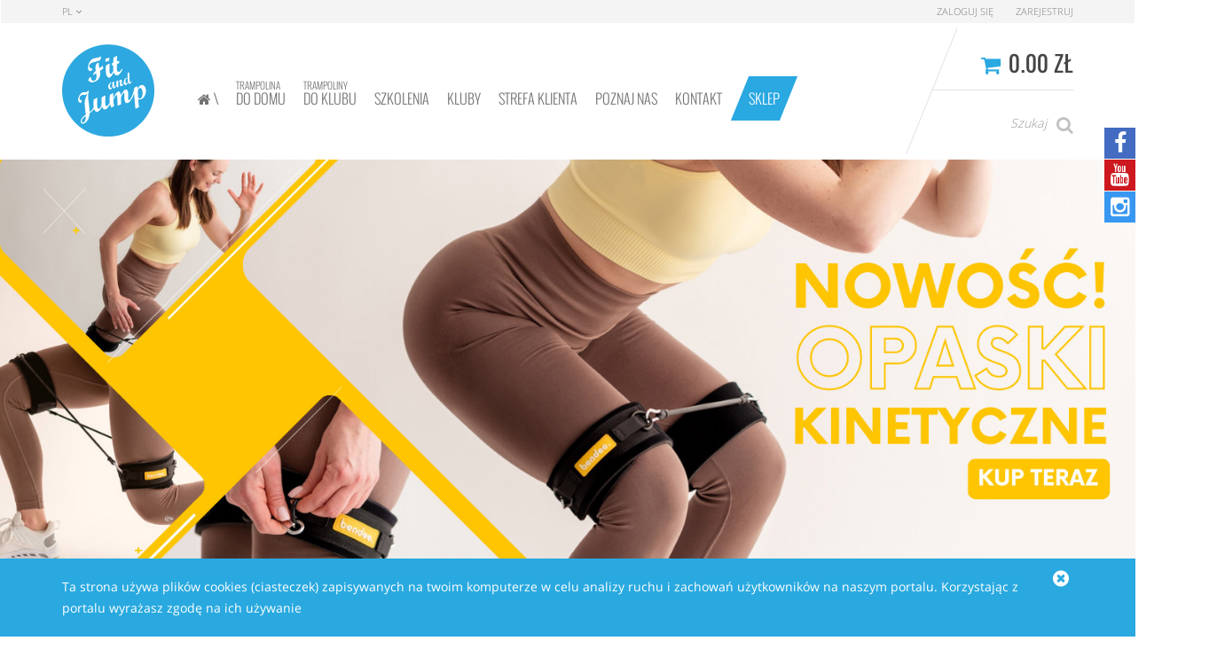

--- FILE ---
content_type: text/html; charset=UTF-8
request_url: https://www.fitandjump.pl/
body_size: 13333
content:
<!-- -->
<!DOCTYPE html>
<html lang="pl">
    <head>
        <META NAME="ROBOTS" CONTENT="INDEX, FOLLOW">

        
        <meta http-equiv='Content-Type' content='text/xhtml; charset=UTF-8' />
        <meta http-equiv="X-UA-Compatible" content="IE=edge">
        <meta name="viewport" content="width=device-width, initial-scale=1.0, user-scalable=0, minimum-scale=1.0, maximum-scale=1.0"/>


        <link rel="apple-touch-icon" sizes="57x57" href="/pub/skin/fnj-skin/fnj-skin/favicon/apple-icon-57x57.png">
        <link rel="apple-touch-icon" sizes="60x60" href="/pub/skin/fnj-skin/favicon/apple-icon-60x60.png">
        <link rel="apple-touch-icon" sizes="72x72" href="/pub/skin/fnj-skin/favicon/apple-icon-72x72.png">
        <link rel="apple-touch-icon" sizes="76x76" href="/pub/skin/fnj-skin/favicon/apple-icon-76x76.png">
        <link rel="apple-touch-icon" sizes="114x114" href="/pub/skin/fnj-skin/favicon/apple-icon-114x114.png">
        <link rel="apple-touch-icon" sizes="120x120" href="/pub/skin/fnj-skin/favicon/apple-icon-120x120.png">
        <link rel="apple-touch-icon" sizes="144x144" href="/pub/skin/fnj-skin/favicon/apple-icon-144x144.png">
        <link rel="apple-touch-icon" sizes="152x152" href="/pub/skin/fnj-skin/favicon/apple-icon-152x152.png">
        <link rel="apple-touch-icon" sizes="180x180" href="/pub/skin/fnj-skin/favicon/apple-icon-180x180.png">
        <link rel="icon" type="image/png" sizes="192x192"  href="/pub/skin/fnj-skin/favicon/android-icon-192x192.png">
        <link rel="icon" type="image/png" sizes="32x32" href="/pub/skin/fnj-skin/favicon/favicon-32x32.png">
        <link rel="icon" type="image/png" sizes="96x96" href="/pub/skin/fnj-skin/favicon/favicon-96x96.png">
        <link rel="icon" type="image/png" sizes="16x16" href="/pub/skin/fnj-skin/favicon/favicon-16x16.png">
        <link rel="manifest" href="/pub/skin/fnj-skin/favicon/manifest.json">

        
        
    
    <link rel="alternate" href="https://www.fitandjump.pl" hreflang="pl" />
        
    
    <link rel="alternate" href="https://www.fitandjump.com" hreflang="en" />
        
        
        
        <meta name="msapplication-TileColor" content="#ffffff">
        <meta name="msapplication-TileImage" content="/pub/skin/fnj-skin/favicon/ms-icon-144x144.png">
        <meta name="theme-color" content="#ffffff">
        
        <!-- Google Fonts -->
        <!--<link href='https//fonts.googleapis.com/css?family=Open+Sans:400,300,600,700&amp;subset=latin-ext' rel='stylesheet' type='text/css'>-->
        <!--<link href='https://fonts.googleapis.com/css?family=Oswald:400,300,700&amp;subset=latin-ext' rel='stylesheet' type='text/css'>-->
        <link href="https://fonts.googleapis.com/css?family=Open+Sans:300,400,600,700|Oswald:300,400,700&amp;subset=latin-ext" rel="stylesheet">
        
        <!-- META -->
        <title>Trampolina fitness do ćwiczeń | fitandjump.pl</title>        <meta property="og:site_name" content="Fit and Jump" />
<meta name="author" content="Fit and Jump" />
<meta property="og:type" content="article" />
<meta property="og:url" content="http://www.fitandjump.pl/" />
<meta property="og:image" content="http://www.fitandjump.pl/pub/thumbs/img-pub-skin-fnj-skin-imagepng-800-600-1470308174-218318.png" />
<meta property="og:title" content="Trampolina fitness do ćwiczeń" />
<meta name="keywords" content="Fit and Jump key " />
<meta name="description" content="Nowy wymiar ćwiczeń fitness z Fit and Jump. Wejdź sprawdź naszą ofertę i przekonaj się dlaczego warto! Zmień swoje ćwiczenia na ciekawsze i bardziej efektywne. " />
<meta property="og:description" content="Nowy wymiar ćwiczeń fitness z Fit and Jump. Wejdź sprawdź naszą ofertę i przekonaj się dlaczego warto! Zmień swoje ćwiczenia na ciekawsze i bardziej efektywne. " />
        <!-- INCLUDE CSS -->
        <!--        --><!--        --><!--        --><!--        --><!--        --><!--        -->                
        <!-- HTML5 shim and Respond.js for IE8 support of HTML5 elements and media queries -->
        <!-- WARNING: Respond.js doesn't work if you view the page via file:// -->
                
        <link href="/pub/skin/fnj-skin/css/all-in-one.css" media="screen" rel="stylesheet" type="text/css" />
<link href="/pub/skin/fnj-skin/js/libs/jquery/swipebox-master/src/css/swipebox.css" media="screen" rel="stylesheet" type="text/css" />
<link href="/pub/skin/fnj-skin/css/custom.css?v=30" media="screen" rel="stylesheet" type="text/css" />        <!--[if lt IE 9]> <script type="text/javascript" src="https://oss.maxcdn.com/html5shiv/3.7.2/html5shiv.min.js"></script><![endif]-->
<!--[if lt IE 9]> <script type="text/javascript" src="https://oss.maxcdn.com/respond/1.4.2/respond.min.js"></script><![endif]-->        
        
                    <script>
                (function(i,s,o,g,r,a,m){i['GoogleAnalyticsObject']=r;i[r]=i[r]||function(){
                        (i[r].q=i[r].q||[]).push(arguments)},i[r].l=1*new Date();a=s.createElement(o),
                    m=s.getElementsByTagName(o)[0];a.async=1;a.src=g;m.parentNode.insertBefore(a,m)
                })(window,document,'script','https://www.google-analytics.com/analytics.js','ga');

                ga('create', 'UA-37560353-24', 'auto');
                ga('send', 'pageview');

                 

                
            </script>
        

        <!-- Facebook Pixel Code -->
        <script>
            !function(f,b,e,v,n,t,s)
            {if(f.fbq)return;n=f.fbq=function(){n.callMethod?
                n.callMethod.apply(n,arguments):n.queue.push(arguments)};
                if(!f._fbq)f._fbq=n;n.push=n;n.loaded=!0;n.version='2.0';
                n.queue=[];t=b.createElement(e);t.async=!0;
                t.src=v;s=b.getElementsByTagName(e)[0];
                s.parentNode.insertBefore(t,s)}(window, document,'script',
                'https://connect.facebook.net/en_US/fbevents.js');
            fbq('init', '1430290493661625');
            fbq('track', 'PageView');
        </script>
        <noscript><img height="1" width="1" style="display:none"
                       src="https://www.facebook.com/tr?id=1430290493661625&ev=PageView&noscript=1"
            /></noscript>
        <!-- End Facebook Pixel Code -->


        <input type="hidden" value="0" id="userlogged_id" />
        
                
    </head>
    <body class="default-bg" tabindex="1">
        
    <noscript><iframe src="https://www.googletagmanager.com/ns.html?id=GTM-5S7VHVV"
height="0" width="0" style="display:none;visibility:hidden"></iframe></noscript>


        <!-- Load Facebook SDK for JavaScript -->
        <div id="fb-root"></div>
        <script>
            window.fbAsyncInit = function() {
                FB.init({
                    xfbml            : true,
                    version          : 'v3.3'
                });
            };

            (function(d, s, id) {
                var js, fjs = d.getElementsByTagName(s)[0];
                if (d.getElementById(id)) return;
                js = d.createElement(s); js.id = id;
                js.src = 'https://connect.facebook.net/pl_PL/sdk/xfbml.customerchat.js';
                fjs.parentNode.insertBefore(js, fjs);
            }(document, 'script', 'facebook-jssdk'));</script>

        <!-- Your customer chat code -->
        <div class="fb-customerchat"
             attribution=setup_tool
             page_id="774239889253790"
             theme_color="#25a8e0"
             logged_in_greeting="Cześć! :) W czym możemy pomóc?"
             logged_out_greeting="Cześć! :) W czym możemy pomóc?">
        </div>

                        
                
                
        <header class="site-header ">
            <div class="navbar">
                <div class="navbar-header">
                    <div class="top-bar">
                        <div class="container" id="user-panel">
                                                            <ul class="switchers pull-left js-lang-swticher">
        <li class="dropdown">
        <a class="dropdown-toggle" data-hover="dropdown" data-toggle="dropdown">pl <i class="fa fa-angle-down dropdown-caret"></i></a>
        <ul class="dropdown-menu">
                                            <li class="lang_container">
                    <a
                            href="https://www.fitandjump.pl"
                                                    class="lang_active"
                                            >PL</a>
                </li>
                                            <li class="lang_container">
                    <a
                            href="http://www.fitandjump.com"
                                            >EN</a>
                </li>
                    </ul><!-- /.dropdown-menu -->
    </li>
</ul>
                                                        
                        </div>
                    </div><!-- /.top-bar -->
                    <div class="navbar-header-mast">
                        <div class="container">

                            <a class="navbar-brand" href="/">
                                <img style="max-width:104px;" src="/pub/skin/fnj-skin/img/logo--208x208.png" alt="Trampoliny fitness Fit and Jump" title="Trampoliny fitness Fit and Jump">
                            </a>
                            <div class="navbar-right" id="minipanel">
                                <div class="top-cart js-topbar-basket">
                                    <div class="top-cart-inner">

                                        <div class="dropdown dropdown-cart">
                                            <a href="/shop-checkout/basket" class="dropdown-trigger-cart dropdown-toggle">
                                                <i class="fa fa-shopping-cart accent"></i>
                                                <span class="price">0 zł</span>
                                            </a>
                                        </div>

                                        <hr class="top-cart-separator">

                                        <form role="search" class="form-search clearfix search-form hidden-xs" action="/search" method="get" >
    <div class="input-group input-search-group">

        <label class="sr-only" for="search-field">type your search</label>
        <input
            id="search-field"
            class="input-search form-control text-right validate"
            type="text"
            data-validate="required"
            name="query"
            placeholder="Szukaj"
            value=""
            />
        <span class="input-group-btn">
            <button class="btn btn-search search-btn" type="button"><i class="fa fa-search search-icon"></i><span class="sr-only">Szukaj</span></button>
        </span>

    </div><!-- /input-group -->
</form>                                    </div>
                                </div><!-- /.top-cart -->
                            </div><!-- /.navbar-right -->
                            <button data-target=".navbar-collapse" data-toggle="collapse" class="navbar-toggle collapsed" type="button"> <span class="sr-only">Toggle navigation</span> <span class="icon-bar"></span> <span class="icon-bar"></span> <span class="icon-bar"></span> </button>
                        </div>
                    </div>
                </div>
                <div class="container container-yamm">
                    <div class="yamm main-navigation">
                        <div class="navbar-collapse collapse">
                            <!-- ============================================================= MAIN NAVIGATION ============================================================= -->
                                                                                                                                                                                                                                                                                    <ul class="nav navbar-nav navbar-nav-inverse">

                                                                                                                        <li class=" home" >
                                                                                        <a  href="/#"

                                                class=" 0  "
                                                                                                >
                                                 <i class="fa fa-home"></i> \                                             </a>
                                                                                            </li>
                                            
                                                                                                                                                                                                                                                            <li class=" " >
                                                                                        <a  href="/trampolina-do-domu"

                                                class="dropdown-toggle 0  "
                                                data-toggle="dropdown"                                                 >
                                                 <span>TRAMPOLINA</span> DO DOMU                                            </a>
                                            
                                                <ul class="dropdown-menu animated fadeInUp                                                                                                ">

                                            
                                                                                                                                                                                                                                                            <li class=" " >
                                                                                        <a  href="/trampolina-do-domu"

                                                class=" 1  "
                                                                                                >
                                                 TRAMPOLINA                                            </a>
                                                                                            </li>
                                            
                                                                                                                                                                                                                                                            <li class=" " >
                                                                                        <a  href="/trampolina-fitness-wynajem"

                                                class=" 1  "
                                                                                                >
                                                 WYNAJEM                                            </a>
                                                                                                                                                </li>
                                                    </ul>
                                                                                            
                                                                                                                                                                                                                                                            <li class=" " >
                                                                                        <a  href="/trampoliny-do-klubu"

                                                class=" 0  "
                                                                                                >
                                                 <span>TRAMPOLINY</span> DO KLUBU                                            </a>
                                                                                            </li>
                                            
                                                                                                                                                                                                                                                            <li class=" " >
                                                                                        <a  href="/szkolenia"

                                                class=" 0  "
                                                                                                >
                                                 SZKOLENIA                                            </a>
                                                                                            </li>
                                            
                                                                                                                                                                                                                                                            <li class=" " >
                                                                                        <a  href="/kluby"

                                                class=" 0  "
                                                                                                >
                                                 KLUBY                                            </a>
                                                                                            </li>
                                            
                                                                                                                                                                                                                                                            <li class=" " >
                                                                                        <a  href="/"

                                                class="dropdown-toggle 0  "
                                                data-toggle="dropdown"                                                 >
                                                 Strefa Klienta                                            </a>
                                            
                                                <ul class="dropdown-menu animated fadeInUp                                                                                                ">

                                            
                                                                                                                                                                                                                                                            <li class=" " >
                                                                                        <a  href="/do-pobrania"

                                                class=" 1  "
                                                                                                >
                                                 Materiały                                            </a>
                                                                                            </li>
                                            
                                                                                                                                                                                                                                                            <li class=" " >
                                                                                        <a  href="/program-treningowy"

                                                class=" 1  "
                                                                                                >
                                                 Treningi                                            </a>
                                                                                                                                                </li>
                                                    </ul>
                                                                                            
                                                                                                                                                                                                                                                            <li class=" " >
                                                                                        <a  href="/"

                                                class="dropdown-toggle 0  "
                                                data-toggle="dropdown"                                                 >
                                                 POZNAJ NAS                                            </a>
                                            
                                                <ul class="dropdown-menu animated fadeInUp                                                                                                ">

                                            
                                                                                                                                                                                                                                                            <li class=" " >
                                                                                        <a  href="/o-nas"

                                                class=" 1  "
                                                                                                >
                                                 O NAS                                            </a>
                                                                                            </li>
                                            
                                                                                                                                                                                                                                                            <li class=" " >
                                                                                        <a  href="/faq"

                                                class=" 1  "
                                                                                                >
                                                 FAQ                                            </a>
                                                                                            </li>
                                            
                                                                                                                                                                                                                                                            <li class=" " >
                                                                                        <a  href="/blog"

                                                class=" 1  "
                                                                                                >
                                                 BLOG                                            </a>
                                                                                                                                                </li>
                                                    </ul>
                                                                                            
                                                                                                                                                                                                                                                            <li class=" " >
                                                                                        <a  href="/kontakt"

                                                class=" 0  "
                                                                                                >
                                                 KONTAKT                                            </a>
                                                                                            </li>
                                            
                                                                                                                                                                                                                                                            <li class=" " >
                                                                                        <a  href="/sklep"

                                                class=" 0  "
                                                                                                >
                                                 SKLEP                                            </a>
                                                                                            </li>
                                            
                                                                                                                                                                                                                </ul>
                            
                            <form class="navbar-form form-search navbar-right search-form" action="/search" role="search" method="get">
                                <div class="form-group">
                                    <input type="text" class="input-search form-control validate" data-validate="required" name="q" placeholder="Search">
                                </div>
                                <button type="button" class="btn btn-search search-btn"><i class="fa fa-search icon-search"></i></button>
                            </form>
                            <!-- ============================================================= MAIN NAVIGATION : END ============================================================= -->
                        </div><!-- /.navbar-collapse -->
                    </div><!-- /.yamm -->
                </div><!-- /.container -->
            </div><!-- /.navbar -->
        </header>


<!-- -->



<!-- layout -->

    <section class="fnj-home-top-section">
            <div class="container-fluid">
            <div class="row">
                <div class="top-img-banner">
                                            <a href="/sklep/opaski-kinetyczne-bendee">                            <img src="/pub/uploads/bendee/baner-bendee-by-fit-and-jump.jpg" style="width: 100%"/>
                        </a>                                    </div>
            </div>
        </div>
    </section>
<section class="light-bg fnj-tst-1">
    <div class="container inner-top-xs inner-bottom-xs">
        <div class="row">
            <div class="col-sm-12">
                <h2 class="media-heading entry-title mb-20">O Fit and Jump</h2>
                <div class="mobile-collapse-more" id="home-desc">
                    <p>Fit and Jump to pasja, przedsiębiorczość, zaangażowanie i zamiłowanie do aktywności fizycznej. Zaczęliśmy bardzo niewinnie od niewielkiego klubu fitness w sercu miasta Łodzi. Dziś jesteśmy pierwszym producentem trampolin do fitnessu w Polsce, nasz produkt jako jedyny na rynku posiada certyfikat Instytutu Sportu - Państwowego Instytutu Badawczego. Istniejemy w ponad 150 miejscach w kraju i za granicą, a nasze niebieskie logo jest najbardziej rozpoznawalnym symbolem trampolinowego szaleństwa, kt&oacute;re z dnia na dzień powiększa swoje zasięgi w świecie.<br />
<br />
M&oacute;wią o nas: &bdquo;Młody zesp&oacute;ł z globalnymi ambicjami&rdquo;. Nie możemy zaprzeczyć, gdyż nasza motywacja do pracy i ciągłe doskonalenie pozwala urzeczywistniać zamierzone cele w prowadzeniu firmy. Zesp&oacute;ł Fit and Jump to ludzie kreatywni, odpowiedzialni, kt&oacute;rzy rzetelnie wykonują swoją pracę, aby każdy klient czuł wsparcie i pomoc. To przecież bardzo ważne, zwłaszcza dla os&oacute;b stawiających pierwsze kroki w prowadzeniu własnego biznesu.</p>

<p>Są z nami r&oacute;wnież Siostry ADiHD, ambasadorki marki, kt&oacute;rych zaangażowanie i uśmiech doskonale znają nasi licencjobiorcy. Poza Fit and Jump są także prezenterkami w telewizji 4FUN.TV Ich praca ma odzwierciedlenie w mediach oraz prasie.</p>

<p>Be Fit and Jump!</p>

<p>ZAPRASZAMY!</p>
                </div>
                <a 
                    href="#" 
                    class="visible-xs mobile-collapse-btn" 
                    data-state="0" 
                    data-target="home-desc" 
                    data-text1="mniej" 
                    data-text2="więcej">
                        więcej</a>
            </div>
        </div>
    </div>
</section>
<!-- ============================================== CONTENT ============================================== -->

<!-- ============================================== HOME TABS ============================================== -->

<!-- ============================================== HOME TABS ============================================== -->

<!-- ============================================== BANNER ============================================== -->
<div class="home-banner-wrapper inner-top-xs wow fadeInUp" >
    <div class="container">

        <div class="visible-lg" style="background-image: url('/pub/skin/fnj-skin/images/banners/baner1.jpg');">
            <div class="col-md-6">
                <div class="caption" style="position:relative; min-height:430px;padding:0 0 30px 30px;">
                    <div class="banner-text" style="position:absolute; bottom:30px;">
                        <a href="/content/category/view/id/2241" class="heading like-h2" style="text-shadow: 2px 2px 2px #000;"><span class="italic">trampolina</span><br>do domu</a>
                        <a href="/content/category/view/id/2241" class="btn-action btn btn-lg col-xs-12 col-sm-12  btn-default">Dowiedz się więcej</a>

                    </div>
                </div>
            </div>
            <div class="col-md-6">
                <div class="caption pull-right" style="position:relative; min-height:430px; padding:30px 30px 0 0;">
                    <div class="banner-text pull-right" >
                        <a href="/content/category/view/id/2242" class="heading like-h2" style="text-shadow: 2px 2px 2px #000;"><span class="italic">trampoliny</span><br>do klubu</a>
                        <a href="/content/category/view/id/2242" class="btn-action btn btn-lg col-xs-12 col-sm-12  btn-default ">Dowiedz się więcej</a>
                        <div class="clearfix"></div>
                    </div>
                </div>
            </div>
            <div class="clearfix"></div>
        </div>

        <div class="hidden-lg ">
            <div class="col-md-12 small-banner" style="background-image: url('/pub/skin/fnj-skin/images/banners/fitandjump1.jpg'); background-size:cover;">
                <a href="/content/category/view/id/2241" class="heading like-h2" style="text-shadow: 2px 2px 2px #000;">trampolina do domu</a>
                <a href="/content/category/view/id/2241" class="btn-action btn btn-lg col-xs-12 col-sm-12  btn-default ">Dowiedz się więcej</a>
                <div class="clearfix"></div>
            </div>
            <div class="col-md-12 small-banner" style="background-image: url('/pub/skin/fnj-skin/images/banners/fitandjump2.jpg'); background-size:cover;">
                <a href="/content/category/view/id/2242" class="heading like-h2" style="text-shadow: 2px 2px 2px #000;">trampoliny do klubu</a>
                <a href="/content/category/view/id/2242" class="btn-action btn btn-lg col-xs-12 col-sm-12  btn-default">Dowiedz się więcej</a>
                <div class="clearfix"></div>
            </div>



        </div>
    </div>
</div><!-- ============================================== /BANNER ============================================== -->

<!-- ============================================== MAP BANNER ============================================== -->
<div class="text-center banner-dark  home-banner-wrapper wow fadeInUp" data-wow-delay="0.2s"
     style=" margin-top:45px; background: url('/pub/uploads/bloki statyczne/mapka--flat.jpg') center center / cover" >
    <div class="container">
        <div class="home-banner banner-free-shipping height-lg" >
            <div class="caption" >
                <div class="banner-text">
                    <h3 class="heading">PONAD 150 KLUBÓW W POLSCE I ZA GRANICĄ</h3>
                    <span class="subtitle"></span>
                    <a href="/company-directory/map/view" class="btn-action btn btn-lg btn-transparent">ZNAJDŹ KLUB W SWOJEJ OKOLICY</a>
                    <div class="cities acenter mt-30">
                        <a href="/content/category/view/id/2284" class="btn btn-blue ">Łódź</a>
                        <a href="/content/category/view/id/2308" class="btn btn-blue ">Kraków</a>
                        <a href="/content/category/view/id/2319" class="btn btn-blue ">Warszawa</a>
                        <a href="/content/category/view/id/2286" class="btn btn-blue ">Wrocław</a>
                        <a href="/content/category/view/id/2302" class="btn btn-blue ">Lublin</a>
                        <a href="/content/category/view/id/2362" class="btn btn-blue ">Poznań</a>
                    </div>
                </div>
            </div><!-- /.caption -->
        </div><!-- /.home-banner -->
    </div>
</div><!-- /.text-banner -->
<!-- ============================================== /MAPBANNER ============================================== -->

<!-- ============================================================= SECTION – POSTS ============================================================= -->
<section id="posts-grid-carousel" class="">
    <div class="container inner-top-xs inner-bottom-sm">
        <header class="has-owl-custom-pagination">
            <h3 class="like-h2">BLOG<span class="divi">/</span></h3>
            <div class="owl-custom-pagination">
                <a href="#" data-target="#owl-posts-grid" class="slider-prev btn-prev fa fa-angle-left"></a>
                <a href="#" data-target="#owl-posts-grid" class="slider-next btn-next fa fa-angle-right"></a>
            </div><!-- /.owl-custom-pagination -->
        </header>

        <div class="row">
            <div class="col-sm-12">
                <div id="owl-posts-grid" class="owl-carousel owl-outer-nav">

                                            <div class="item post text-left wow fadeInUp" data-wow-delay="0.3s">
                            
                            <a href="/news/news/view/id/166415" title="Początek nowego sezonu treningowego! ">
                                <img src="/pub/skin/fnj-skin/images/blank.gif"
                                     data-src="/pub/thumbs/img-pub-uploads-4444444jpg-360-250-crop-1505219576-92011.jpg"
                                     alt="Początek nowego sezonu treningowego! " title="Początek nowego sezonu treningowego! " class="img-responsive lazyload">
                                <h4 class="like-h2 entry-title">Początek nowego sezonu treningowe...</h4>
                                <span class="post-meta"> 12 wrz 2017</span>
                                <div class="post-excerpt">
                                   <p>Cześć,

Skoro tutaj jesteś, to na pewno planujesz wybrać się na nasze zajęcia lub jesteś już stałym klientem. Cieszymy się, że zajęcia Fit and Jump sprawiają, że chętniej podejmujesz aktywność fi...</p>
                                </div></a>
                        </div><!-- /.item -->
                                            <div class="item post text-left wow fadeInUp" data-wow-delay="0.3s">
                            
                            <a href="/news/news/view/id/166413" title="Letni trening w plenerze? Zobacz nasze propozycje.">
                                <img src="/pub/skin/fnj-skin/images/blank.gif"
                                     data-src="/pub/thumbs/img-pub-uploads-trening-na-wiezym-powietrzu-png-360-250-crop-1501145512-1119164.png"
                                     alt="Letni trening w plenerze? Zobacz nasze propozycje." title="Letni trening w plenerze? Zobacz nasze propozycje." class="img-responsive lazyload">
                                <h4 class="like-h2 entry-title">Letni trening w plenerze? Zobacz ...</h4>
                                <span class="post-meta"> 26 lip 2017</span>
                                <div class="post-excerpt">
                                   <p>W okresie letnim większość z nas ma dużo więcej energii do działania. Jesteśmy bardziej zmotywowani i chętniej podejmujemy aktywności fizyczne w r&oacute;żnych obszarach. Treningi na świeżym powiet...</p>
                                </div></a>
                        </div><!-- /.item -->
                                            <div class="item post text-left wow fadeInUp" data-wow-delay="0.3s">
                            
                            <a href="/news/news/view/id/166412" title="Najnowsza kolekcja #summerline by Fit and Jump już w sprzedaży!">
                                <img src="/pub/skin/fnj-skin/images/blank.gif"
                                     data-src="/pub/thumbs/img-pub-uploads-panoramasummerline03jpg-360-250-crop-1499946627-659747.jpg"
                                     alt="Najnowsza kolekcja #summerline by Fit and Jump już w sprzedaży!" title="Najnowsza kolekcja #summerline by Fit and Jump już w sprzedaży!" class="img-responsive lazyload">
                                <h4 class="like-h2 entry-title">Najnowsza kolekcja #summerline by...</h4>
                                <span class="post-meta"> 17 lip 2017</span>
                                <div class="post-excerpt">
                                   <p>Kochani,

Pewnie większość z Was miała już okazję zobaczyć naszą najnowszą kolekcję sportową #summerline by Fit and Jump. Cały czas dostajemy mn&oacute;stwo wiadomości, w kt&oacute;rych dzielicie...</p>
                                </div></a>
                        </div><!-- /.item -->
                                            <div class="item post text-left wow fadeInUp" data-wow-delay="0.3s">
                            
                            <a href="/news/news/view/id/166411" title="5 pytań do naszej kursantki Karoliny, która całkowicie zmieniła swoją sylwetkę dzięki Fit and Jump!">
                                <img src="/pub/skin/fnj-skin/images/blank.gif"
                                     data-src="/pub/thumbs/img-pub-uploads-karolina-rzeznik-zdjeciejpg-360-250-crop-1497947564-62619.jpg"
                                     alt="5 pytań do naszej kursantki Karoliny, która całkowicie zmieniła swoją sylwetkę dzięki Fit and Jump!" title="5 pytań do naszej kursantki Karoliny, która całkowicie zmieniła swoją sylwetkę dzięki Fit and Jump!" class="img-responsive lazyload">
                                <h4 class="like-h2 entry-title">5 pytań do naszej kursantki Karol...</h4>
                                <span class="post-meta"> 20 cze 2017</span>
                                <div class="post-excerpt">
                                   <p>Karolina, jak zaczęła się Twoja przygoda z Fit and Jump?

Przygoda z Fit and Jump zaczęła się zupełnie przez przypadek. Jako ł&oacute;dzka bloggerka szukałam w internecie innych bloggerek z mojej...</p>
                                </div></a>
                        </div><!-- /.item -->
                                            <div class="item post text-left wow fadeInUp" data-wow-delay="0.3s">
                            
                            <a href="/news/news/view/id/166410" title="3 sposoby na podtrzymanie pięknej sylwetki podczas wyjazdu wakacyjnego!">
                                <img src="/pub/skin/fnj-skin/images/blank.gif"
                                     data-src="/pub/thumbs/img-pub-uploads-newspng-360-250-crop-1497347360-1033286.png"
                                     alt="3 sposoby na podtrzymanie pięknej sylwetki podczas wyjazdu wakacyjnego!" title="3 sposoby na podtrzymanie pięknej sylwetki podczas wyjazdu wakacyjnego!" class="img-responsive lazyload">
                                <h4 class="like-h2 entry-title">3 sposoby na podtrzymanie pięknej...</h4>
                                <span class="post-meta"> 13 cze 2017</span>
                                <div class="post-excerpt">
                                   <p>Przychodzi taki czas, kiedy po całym roku pracy i ćwiczeń, pakujesz walizki i wyjeżdżasz na upragniony urlop!

Wiesz już, że Twoja sylwetka zachwyci każdego, kogo spotkasz podczas wakacyjnych pod...</p>
                                </div></a>
                        </div><!-- /.item -->
                                            <div class="item post text-left wow fadeInUp" data-wow-delay="0.3s">
                            
                            <a href="/news/news/view/id/166409" title="Trampolina fitness">
                                <img src="/pub/skin/fnj-skin/images/blank.gif"
                                     data-src="/pub/thumbs/img-pub-uploads-trampjpg-360-250-crop-1497257105-221943.jpg"
                                     alt="Trampolina fitness" title="Trampolina fitness" class="img-responsive lazyload">
                                <h4 class="like-h2 entry-title">Trampolina fitness</h4>
                                <span class="post-meta"> 12 cze 2017</span>
                                <div class="post-excerpt">
                                   <p>Fitness na trampolinach

Fitness na trampolinach w ciągu ostatnich lat stał się najnowocześniejszą i najbardziej popularną formą aktywności fizycznej w klubach fitness. Na trampolinie do fitnessu...</p>
                                </div></a>
                        </div><!-- /.item -->
                    
                </div><!-- /.owl-carousel -->
            </div><!-- /.col -->
        </div><!-- /.row -->

    </div><!-- /.container -->
</section>



<div id="fb-root"></div>
<script>(function(d, s, id) {
        var js, fjs = d.getElementsByTagName(s)[0];
        if (d.getElementById(id)) return;
        js = d.createElement(s); js.id = id;
        js.src = "//connect.facebook.net/pl_PL/sdk.js#xfbml=1&version=v2.6";
        fjs.parentNode.insertBefore(js, fjs);
    }(document, 'script', 'facebook-jssdk'));</script>
<div class="light-bg home-contacts-box">
    <div class="inner-top-sm container inner-bottom">
        <div class="row">

            <div class="col-md-6 wow contact-index fadeInUp" data-wow-delay="0.2s">

                <div class="row">
                    <div class="col-xs-12">
                        <div class="h2" style="margin-bottom: 25px;">Skontaktuj się z nami</div>
                        




                        <div class="col-xs-12 col-sm-6" style="margin-top: 10px;">
                            <div class="title--h4" style="margin-bottom:5px;">Biuro</div>
                            <a href="tel:" class="contact-info-a"><i class="fa fa-phone"></i>+48 668-342-822</a>
                            <a href="/cdn-cgi/l/email-protection#57" class="contact-info-a"><i class="fa fa-envelope"></i><span class="__cf_email__" data-cfemail="5f3d362a2d301f39362b3e313b352a322f712f33">[email&#160;protected]</span></a>
                        </div>
                        <div class="col-xs-12 col-sm-6" style="margin-top: 10px;">
                            <div class="title--h4" style="margin-bottom:5px;">Marketing</div>
                            <a href="tel:" class="contact-info-a"><i class="fa fa-phone"></i></a>
                            <a href="/cdn-cgi/l/email-protection#b9" class="contact-info-a"><i class="fa fa-envelope"></i><span class="__cf_email__" data-cfemail="5934382b323c2d30373e193f302d38373d332c3429772935">[email&#160;protected]</span></a>
                        </div>
                    </div>
                </div>
                <div class="row">
                    <div class="col-xs-12">
                        <div class="col-xs-12">
                            <form action="/contact/index/post" method="post" style="margin-top: 30px;" id="contact-form" class="contact-form">
                                <input type="hidden" name="operation" value="contact_send">

                                <div class="form__notif--error">
                                    <i class="fa fa-warning"></i>
                                    Popraw błędy w wyróżnionych polach                                </div>

                                <div>
                                    <div class="form-group">
                                        <label for="name" class="title--h4">Imię i nazwisko</label>
                                        <input type="text"
                                               class="form-control"
                                               id="name"
                                               name="data[name]"
                                               value=""
                                               placeholder="Wprowadź swoje imię i nazwisko"
                                        >
                                    </div>
                                </div>

                                <div>
                                    <div class="form-group">
                                        <label for="email" class="title--h4">Adres e-mail *</label>
                                        <input type="email"
                                               class="form-control validate"
                                               id="email"
                                               name="data[email]"
                                               value=""
                                               placeholder="Email"
                                               data-validate="email required"
                                        >
                                    </div>
                                </div>

                                <div>
                                    <div class="form-group">
                                        <label for="subject" class="title--h4">Temat wiadomości *</label>
                                        <input type="text"
                                               class="form-control validate"
                                               id="subject"
                                               name="data[subject]"
                                               value=""
                                               placeholder="Wprowadź swoje imię i nazwisko"
                                               data-validate="required"
                                        >
                                    </div>
                                </div>

                                <div>
                                    <div class="field-text form-group border-box">
                                        <label for="content" class="title--h4">Treść wiadomości</label>
                                    <textarea class="form-control"
                                              id="content"
                                              name="data[content]"
                                              rows="6"
                                              required></textarea>
                                    </div>
                                </div>

                                <div class="form-group ">
                                    <button class="btn  btn-transparent pull-right" type="submit" value="Wyślij">Wyślij</button>
                                </div>
                                <div class="clearfix"></div>
                            </form>
                        </div>
                    </div>
                </div>

            </div>
            <div class="col-md-6">
                <div class="h2" style="margin-bottom:35px;"><h1 class="h2 home-h1">Trampoliny fitness</h1> <span>śledź nas na Facebooku</span></div>
                <div class="fb-page" data-href="https://www.facebook.com/fitandjump" data-width="500" data-height="560" data-tabs="timeline, events, messages" data-small-header="false" data-adapt-container-width="true" data-hide-cover="false" data-show-facepile="true"><div class="fb-xfbml-parse-ignore"><blockquote cite="https://www.facebook.com/fitandjump"><a href="https://www.facebook.com/fitandjump">Fit and Jump</a></blockquote></div></div>
            </div>
            <div class="colmd-12">
                <div id="instafeed"></div>
            </div>
        </div>
    </div>
</div>
<!---->
<div class="modal fade" id="modal__login" tabindex="-1" role="dialog" aria-hidden="true">
    <div class="modal-dialog">
        <div class="modal-content">
            <div class="modal-body modal-padded">
                <a  class="close-button" data-dismiss="modal" aria-label="Close"><i class="fa fa-close"></i></a>

                <div class="row">
                    <div class="col-md-12">
                        <div class="col-md-6 col-md-offset-3 clearfix">
                            <div class="h2 text-center">Zaloguj się</div>
                            




<form class="form-horizontal js-login-user-form" method="post" action="/zaloguj">
    <input type="hidden" value="login" name="operation" />

    <div class="form-group">
        <div class="col-md-12">
            <label for="input-1" class="control-label">Email</label>
            <input type="text"
                   id="input-1"
                   name="data[email]"
                   class="form-control validate"
                   data-validate="required email"
                   placeholder="Podaj swój adres e-mail"
            />
        </div>
    </div>

    <div class="form-group">
        <div class="col-md-12">
            <label for="input-2" class="control-label">Hasło</label>
            <input type="password"
                   id="input-2"
                   name="data[password]"
                   class="form-control validate"
                   data-validate="required"
                   placeholder="Podaj swoje hasło"
            />
        </div>
    </div>

    <div class="form-group">
        <div class="col-md-12">
            <input type="submit" href="#" value="Zaloguj się" class="btn btn-primary pull-right js-login-btn" ><i class="mdi mdi-login-variant mdi-btn"></i>
        </div>
    </div>

    <div class="form-group">
        <div class="col-md-12">
            <p class="form-note">
                <a href="/zapomnialem-hasla">
                    Zapomniałem hasła                </a>
                <br>
                Nie masz konta?                <a href="/zarejestruj">
                    Zarejestruj się!
                </a>
            </p>
        </div>
    </div>

</form>                        </div>
                    </div>
                </div>

            </div>
        </div>
    </div>
</div>
<div class="modal fade modal-custom" id="js--modal__error" tabindex="-1" role="dialog" aria-hidden="true">
    <div class="modal-dialog">
        <div class="modal-content">
            <div class="modal-body modal-padded">
                <a  class="close-button" data-dismiss="modal" aria-label="Close"><i class="fa fa-close"></i></a>
                <div class="text-center">

                    <div class="h2 title" style="margin-top:0;">Błąd</div>

                    <div class="error" style="margin-top: 30px;">
                        Błąd                    </div>

                    <div class="button-group" style="margin-top: 30px;">

                        <a href=""
                           class="btn btn-sm btn-blue close-modal"
                           style="margin:5px;"
                            >Zamknij</a>

                    </div>

                </div>
            </div>
        </div>
    </div>
</div>    <div
        class="modal fade modal-custom flash-messenger"
        id="js--modal__flash-messenger"
        tabindex="-1"
        role="dialog"
                aria-hidden="true"
    >
        <div class="modal-dialog">
            <div class="modal-content">
                <div class="modal-body modal-padded">
                    <a  class="close-button" data-dismiss="modal" aria-label="Close"><i class="fa fa-close"></i></a>
                    <div class="text-center">
                        


                        
                        
                        
                                                
                        
                        
                        
                        
                        
                        
                        
                        
                    </div>
                    <a  class="close-button" data-dismiss="modal" aria-label="Close"><i class="fa fa-times"></i></a>
                </div>
            </div>
        </div>
    </div>
<div class="modal fade modal-custom" id="js--modal__add-to-basket" tabindex="-1" role="dialog" aria-hidden="true">
    <div class="modal-dialog">
        <div class="modal-content">
            <div class="modal-body modal-padded">
                <div class="text-center">
                    <div class="h2 title" style="margin-top:0;">Dodano do koszyka!</div>
                    <div class="button-group" style="margin-top: 30px;">

                        <a href=""
                           class="btn btn-sm btn-blue close-modal"
                           style="margin:5px;"
                            >Kontynuuj zakupy</a>

                        <a href="/shop-checkout/basket"
                           class="btn btn-sm btn-blue"
                           style="margin:5px;"
                            >Przejdź do koszyka</a>

                    </div>
                </div>

            </div>
        </div>
    </div>
</div><div class="modal fade modal-custom" id="js--modal__update-basket" tabindex="-1" role="dialog" aria-hidden="true">
    <div class="modal-dialog">
        <div class="modal-content">
            <div class="modal-body modal-padded">
                <div class="text-center">
                    <div class="h2 title" style="margin-top:0;">Basket update!</div>
                    <div class="button-group" style="margin-top: 30px;">

                        <a href=""
                           class="btn btn-sm btn-blue close-modal"
                           style="margin:5px;"
                            >Kontynuuj </a>

                    </div>
                </div>

            </div>
        </div>
    </div>
</div><div class="modal fade modal-custom" id="js--modal__remove-basket-item" tabindex="-1" role="dialog" aria-hidden="true">
    <div class="modal-dialog">
        <div class="modal-content">
            <div class="modal-body modal-padded">
                <div class="text-center">
                    <div class="h2 title" style="margin-top:0;">Na pewno chcesz usunąć przedmiot z koszyka?</div>
                    <div class="button-group" style="margin-top: 30px;">
                        <a href="/shop-checkout/basket"
                           class="btn btn-sm btn-blue js-remove-basket-item-btn"
                           style="margin:5px;"
                            >Tak</a>
                        <a href=""
                           class="btn btn-sm btn-blue close-modal"
                           style="margin:5px;"
                            >Nie</a>
                    </div>
                </div>

            </div>
        </div>
    </div>
</div><!--MODAL SIGN UP NEWSLETTER-->
<div class="modal fade" id="js--modal__pdf-offer-request" tabindex="-1" role="dialog" aria-hidden="true">
    <div class="modal-dialog">
        <div class="modal-content">
            <div class="modal-body modal-padded">
                <a  class="close-button" data-dismiss="modal" aria-label="Close"><i class="fa fa-close"></i></a>
                <div class="row">
                    <div class="col-md-12">
                        <div class="col-md-10 col-md-offset-1 clearfix">

                            <div class="h4 widget-title text-center" style="margin:0;">Wpisz swój adres e-mail i uzyskaj dostęp do oferty</div>
                            <form action="/pdf-offer/request/offer" method="post" id="pdf-offer-request-form" class="contact-form">
                                <input type="hidden" name="operation" value="contact_send">
                                <div class="form-group" style="margin-top: 30px;">
                                    <label for="email" class="title--h4">Adres e-mail *</label>
                                    <input name="email"
                                           type="email"
                                           class="form-control validate mail"
                                           placeholder="Email"
                                           value=""
                                           required
                                           data-validate="email required"
                                        >
                                </div>
                                <div class="form-group">
                                    <button class="btn btn-transparent pull-right" type="submit" value="Wyślij">Wyślij</button>
                                </div>
                                <div class="clearfix"></div>
                            </form>

                        </div>
                    </div>
                </div>
            </div>
        </div>
    </div>
</div>
<!--/MODAL SIGN UP NEWSLETTER--><div class="modal fade" id="modal__notify_me" tabindex="-1" role="dialog" aria-hidden="true">
    <div class="modal-dialog">
        <div class="modal-content">
            <div class="modal-body modal-padded">
                <a  class="close-button" data-dismiss="modal" aria-label="Close"><i class="fa fa-close"></i></a>
                <div class="row">
                    <div class="col-md-12">
                        <div class="col-md-10 col-md-offset-1 clearfix">

                            <div class="h4 widget-title text-center" style="margin:0;">Wpisz swój adres e-mail, powiadomimy Cię o dostępności produktu</div>
                            <form action="/shop-article/article/availability-notification-add" method="post" class="contact-form">
                                    <input type="hidden" name="operation" value="contact_send">
                                    <input type="hidden" name="data[article_id]" id="notifymy-article-id" value="">
                                    <div class="form-group" style="margin-top: 30px;">
                                        <label for="email" class="title--h4">Adres e-mail *</label>
                                        <input name="data[email]"
                                               type="email"
                                               class="form-control validate"
                                               placeholder="Email"
                                               value=""
                                               required
                                               data-validate="required"
                                        >
                                    </div>
                                    <div class="form-group">
                                        <button class="btn btn-transparent pull-right" type="submit" value="Wyślij">Wyślij</button>
                                    </div>
                                    <div class="clearfix"></div>
                                </form>

                        </div>
                    </div>
                </div>
            </div>
        </div>
    </div>
</div>
<!--MODAL SIGN UP NEWSLETTER-->
<div class="modal fade" id="modal__newsletter_signin" tabindex="-1" role="dialog" aria-hidden="true">
    <div class="modal-dialog">
        <div class="modal-content">
            <div class="modal-body modal-padded">
                <a  class="close-button" data-dismiss="modal" aria-label="Close"><i class="fa fa-close"></i></a>
                <div class="row">
                    <div class="col-md-12">
                        <div class="col-md-10 col-md-offset-1 clearfix">

                            <div class="h4 widget-title text-center" style="margin:0;">Wpisz swój adres e-mail i zapisz się na newsletter</div>
                            <form 
                                action="/newsletter/user-subscriber/add" 
                                method="post" 
                                id="newsletter-signup" 
                                class="contact-form">
                                    <input type="hidden" name="operation" value="contact_send">
                                    <div class="form-group" style="margin-top: 30px;">
                                        <label for="email" class="title--h4">Adres e-mail *</label>
                                        <input name="email"
                                               type="email"
                                               class="form-control validate"
                                               placeholder="Email"
                                               value=""
                                               required
                                               data-validate="required"
                                        >
                                    </div>
                                    <div class="form-group">
                                        <button class="btn btn-transparent pull-right" type="submit" value="Wyślij">Zapisz się</button>
                                    </div>
                                    <div class="clearfix"></div>
                                </form>

                        </div>
                    </div>
                </div>
            </div>
        </div>
    </div>
</div>
<!--/MODAL SIGN UP NEWSLETTER-->

<div class="modal fade" id="js-modal__user-notify" tabindex="-1" role="dialog" aria-hidden="true">
    <div class="modal-dialog">
        <div class="modal-content">
            <div class="modal-body modal-padded">
                <a  class="close-button" data-dismiss="modal" aria-label="Close"><i class="fa fa-close"></i></a>

                <div class="row">
                    <div class="col-md-12">
                        <div class="col-md-10 col-md-offset-1 clearfix">
                            <div class="h2 text-center" style="margin-top: 0; margin-bottom: 30px;">Zgłoś nam swoje uwagi odnośnie panelu</div>

                            <form action="/contact/index/post/type/user-notify" method="post" id="contact-form-notify" class="contact-form js-contact-form">
                                <input type="hidden" name="operation" value="contact_send" class="js-operation">
                                
                                <div class="form__notif--error">
                                    <i class="fa fa-warning"></i>
                                    Popraw błędy w wyróżnionych polach                                </div>

                                <div>
                                    <div class="form-group">
                                        <label for="name" class="title--h4">Imię i nazwisko</label>
                                        <input type="text"
                                               class="form-control"
                                               name="data[name]"
                                               value=""
                                               placeholder="Wprowadź swoje imię i nazwisko"
                                            >
                                    </div>
                                </div>

                                <div>
                                    <div class="form-group">
                                        <label for="email" class="title--h4">Adres e-mail *</label>
                                        <input type="email"
                                               class="form-control validate"
                                               name="data[email]"
                                               value=""
                                               placeholder="Email"
                                               data-validate="email"
                                            >
                                    </div>
                                </div>

                                <div>
                                    <div class="field-text form-group border-box">
                                        <label for="content" class="title--h4">Treść wiadomości</label>
                                        <textarea class="form-control"
                                                  name="data[content]"
                                                  rows="6"
                                                  required></textarea>
                                    </div>
                                </div>

                                <div class="form-group ">
                                    <button class="btn btn-lg btn-transparent pull-right" type="submit" value="Wyślij">Wyślij</button>
                                </div>
                                <div class="clearfix"></div>
                            </form>

                        </div>
                    </div>
                </div>

            </div>
        </div>
    </div>
</div><div class="modal fade modal-custom" id="js--modal__confirm_movie" tabindex="-1" role="dialog" aria-hidden="true">
    <div class="modal-dialog">
        <div class="modal-content">
            <div class="modal-body modal-padded">
                <div class="text-center">
                    <div class="h2 title" style="margin-top:0;">To video będzie aktywne przez 24h. Czy chcesz je włączyć teraz?</div>
                    <div class="button-group" style="margin-top: 30px;">

                        <a href=""
                           class="btn btn-sm btn-blue close-modal"
                           style="margin:5px;"
                            >Nie teraz</a>

                        <a href=""
                           class="btn btn-sm btn-blue confimLink"
                           style="margin:5px;"
                            >Tak, chcę włączyć to video</a>

                    </div>
                </div>

            </div>
        </div>
    </div>
</div><div class="modal fade modal-custom" id="js--modal__confirm_expires" tabindex="-1" role="dialog" aria-hidden="true">
    <div class="modal-dialog">
        <div class="modal-content">
            <div class="modal-body modal-padded">
                <div class="text-center">
                    <div class="h2 title" style="margin-top:0;">Ważność tego video wygasła</div>
                    <div class="button-group" style="margin-top: 30px;">

                        <a href=""
                           class="btn btn-sm btn-blue close-modal"
                           style="margin:5px;"
                            >Zamknij</a>

                    </div>
                </div>

            </div>
        </div>
    </div>
</div>
<!-- -->
<div class="block-social-fixed hidden-xs">
    <ul>
        <li><a class="fa fa-facebook" title="Facebook" href="https://www.facebook.com/fitandjump" target="_blank"></a></li>
        <li><a class="fa fa-youtube" title="YouTube" href="https://www.youtube.com/channel/UCCO6AmXkxxX4Y73fCXRXsuA" target="_blank"></a></li>
        <li><a class="fa fa-instagram" title="Instagram" href="https://www.instagram.com/fit_and_jump/" target="_blank"></a></li>
    </ul><!-- /.list-social-icons -->
</div><!-- /.block-social -->
<footer class="site-footer jzk" id="footer" data-jzk="">
<!--    -->
    <div class="block-social">
        <div class="container">
            <div class="like-h3 mt-20" style="max-width: 550px;">Zobacz trampoliny FitAndJump w mediach społecznościowych</div>
            <ul class="list-unstyled list-social-icons">
                <li><a class="fa fa-facebook" title="Facebook" target="_blank" href="https://www.facebook.com/fitandjump"></a></li>
                <li><a class="fa fa-twitter" title="Twitter" target="_blank" href="https://twitter.com/fitandjump"></a></li>
                <li><a class="fa fa-pinterest" title="Pinteres" target="_blank" href="https://pl.pinterest.com/fitandjump/"></a></li>
                <li><a class="fa fa-google-plus" title="Google Plus" target="_blank" href="https://plus.google.com/u/0/b/101321182794983424623/+FitandJump%C5%81%C3%B3d%C5%BA/posts "></a></li>
                <li><a class="fa fa-youtube" title="YouTube" target="_blank" href="https://www.youtube.com/channel/UCCO6AmXkxxX4Y73fCXRXsuA"></a></li>
                <li><a class="fa fa-instagram" title="Instagram" target="_blank" href="https://www.instagram.com/fit_and_jump/"></a></li>
            </ul><!-- /.list-social-icons -->
        </div><!-- /.container -->
    </div><!-- /.block-social -->

    <!-- ========================================= FOOTER TOP ========================================= -->
    <div class="footer-widgets inner-sm">
        <div class="container">
            <div class="row">
                <div class="col-md-2 col-sm-3">
                    <div class="widget footer-widget">
                        <div class="h4 widget-title">Moje konto</div>
                        <ul class="list-links">
                                                            <li><a href="/zaloguj">Zaloguj</a></li>
                                <li><a href="/zarejestruj">Rejestruj</a></li>
                                <li><a href="/zapomnialem-hasla">Zapomniałem hasła</a></li>
                                                        <li><a href="/sitemap">Mapa strony</a></li>
                        </ul><!--/.list-links-->
                    </div><!--/.footer-widget-->
                </div><!--/.col-->

                <div class="col-md-2 col-sm-3">
                    <div class="widget footer-widget">
                        <div class="h4 widget-title"><div style="font-size:12px; line-height: 1px;">Klienci</div> indywidualni</div>
                        <ul class="list-links">
                            <li><a href="/trampolina-do-domu">Trampolina do domu</a></li>
                            <li><a href="/kluby">Kluby</a></li>
                            <li><a href="/kluby/fitness-na-trampolinach">Fitness na trampolinach</a></li>
                            <li><a href="/do-pobrania">Do pobrania</a></li>
                            <li><a href="/faq">FAQ</a></li>
                        </ul><!--/.list-links-->
                    </div><!--/.footer-widget-->
                </div><!--/.col-->

                <div class="col-md-2 col-sm-3">
                    <div class="widget footer-widget">
                        <div class="h4 widget-title"><div style="font-size:12px; line-height: 1px;">Kluby i </div> instruktorzy</div>
                        <ul class="list-links">
                            <li><a href="/trampoliny-do-klubu">Trampoliny do klubu</a></li>
                            <li><a href="/szkolenia">Szkolenia</a></li>
                            <li><a href="/do-pobrania">Do pobrania</a></li>
                            <li><a href="/faq#2236">FAQ</a></li>
                        </ul><!--/.list-links-->
                    </div><!--/.footer-widget-->
                </div><!--/.col-->

                <div class="col-md-2 col-sm-3">
                    <div class="widget footer-widget">
                        <div class="h4 widget-title">Sklep</div>
                                                <ul class="list-links">
                                                            <li><a href="/sklep">Sklep</a></li>
                                                            <li><a href="/sklep/sprzet">Sprzęt</a></li>
                                                            <li><a href="/sklep/programy-treningowe">Programy treningowe</a></li>
                                                            <li><a href="/sklep/odziez-damska">Odzież damska</a></li>
                                                            <li><a href="/sklep/akcesoria">Akcesoria</a></li>
                                                    </ul><!--/.list-links-->
                    </div><!--/.footer-widget-->
                </div><!--/.col-->

                <div class="col-md-2 col-sm-3">
                    <div class="widget footer-widget">
                        <div class="h4 widget-title">Blog</div>
                                                <ul class="list-links">
                                                            <li><a href="/blog/aktualnosci">Aktualności</a></li>
                            
                        </ul><!--/.list-links-->

                    </div><!--/.footer-widget-->
                </div><!--/.col-->

                <div class="col-md-2 col-sm-3">
                    <div class="widget footer-widget">
                        <div class="h4 widget-title">Kontakt</div>
                        <a href="/cdn-cgi/l/email-protection#187a716d6a77587e716c79767c726d7568366874" class="mail-to"><span class="__cf_email__" data-cfemail="fa98938f8895ba9c938e9b949e908f978ad48a96">[email&#160;protected]</span></a>
                        <span class="tel-to">+48 668-342-822</span>
                        <address>
                            ul. Pomorska 40<br>91-408 Łódź                        </address>
                    </div><!--/.footer-widget-->
                </div><!--/.col-->

            </div><!--/.row-->
        </div><!--/.container-->
    </div><!-- /.footer-top -->
    <!-- ========================================= FOOTER TOP : END ========================================= -->
    <!-- ========================================= COPYRIGHT BAR ========================================= -->
<!--    <div class="hmztop fa fa-arrow-up" style="line-height: 40px;"></div>-->
    <div class="site-info">
        <div class="container">
            <div class="row">

                <div class="col-sm-1 text-center">
                    <a href="http://dynamite-studio.pl" style=max-wdith:102px;" class="text-center"><img src="/pub/skin/fnj-skin/img/dynamite-studio.png" alt="Dynamite Studio"></a>
                </div>
                <div class="col-sm-2 col-sm-offset-4 text-center">2016 © FITANDJUMP</div>
                <ul class="quick-links col-sm-3 col-sm-offset-2">
                    <li><a href="/regulamin">Regulamin</a></li>
                    <li><a href="/polityka-prywatnosci">Polityka prywatności</a></li>
                </ul>
            </div>
        </div><!-- /.container -->
    </div><!-- /.copyright-bar -->
    <!-- ========================================= COPYRIGHT BAR : END ========================================= -->
    <div class="cookie-info" style="display: none;">
    <div class="container">
        <div class="cookie-text">
            Ta strona używa plików cookies (ciasteczek) zapisywanych na twoim komputerze w celu analizy ruchu i zachowań użytkowników na naszym portalu. Korzystając z portalu wyrażasz zgodę na ich używanie            <div class="btn-accept" id="cookieaccept"><i class="fa fa-times-circle"></i></div>
        </div>
    </div>
</div></footer><!--/.footer-->
<!-- ========================================= FOOTER : END ========================================= -->


        
            
        <!-- Include all compiled plugins (below), or include individual files as needed -->

<script data-cfasync="false" src="/cdn-cgi/scripts/5c5dd728/cloudflare-static/email-decode.min.js"></script><script type="text/javascript">
    //<![CDATA[
    /**
 *
 * @type {BooCore|*|{}}
 */
var BooCore = BooCore || {};

//
BooCore.baseUrl = '';
BooCore.skinUrl = '/pub/skin/fnj-skin';

//
var BooTranslations = BooTranslations || {};

//
BooTranslations.txtPassword = 'Hasła muszą być takie same';
BooTranslations.txtRegulationAccept = 'Musisz zaakceptować regulamin';
BooTranslations.txtRequiredField = 'Pole wymagane';
BooTranslations.txtRequiredEmail = 'Email wymagany';
BooTranslations.txtRequiredCheckbox = 'Checkbox wymagany ';
BooTranslations.txtRequiredSelectOption = 'Wybierz opcję';
BooTranslations.txtRequiredRadioOption = 'Wybierz opcję';
BooTranslations.txtPasswordForEdit = 'Required password to edit';
BooTranslations.remove = 'usuń';
BooTranslations.txtRemoveAdvert = 'Remove this advert?';

    //]]>
</script>
<script type="text/javascript" src="/pub/skin/fnj-skin/js/libs/jquery/jquery-1.11.2.min.js"></script>
<script type="text/javascript" src="/pub/skin/fnj-skin/js/libs/bootstrap/bootstrap.min.js"></script>
<script type="text/javascript" src="/pub/skin/fnj-skin/js/lazyload.js"></script>
<script type="text/javascript" src="/pub/skin/fnj-skin/js/libs/bootstrap/bootstrap-hover-dropdown.min.js"></script>
<script type="text/javascript" src="/pub/skin/fnj-skin/js/libs/various/wow.min.js"></script>
<script type="text/javascript" src="/pub/skin/fnj-skin/js/libs/various/echo.min.js"></script>
<script type="text/javascript" src="/pub/skin/fnj-skin/js/libs/various/owl.carousel.min.js"></script>
<script type="text/javascript" src="/pub/skin/fnj-skin/js/libs/jquery/jquery.easing-1.3.min.js"></script>
<script type="text/javascript" src="/pub/skin/fnj-skin/js/libs/jquery/jquery.customSelect.min.js"></script>
<script type="text/javascript" src="/pub/skin/fnj-skin/js/libs/jquery/jquery-ui.min.js"></script>
<script type="text/javascript" src="/pub/skin/fnj-skin/js/libs/various/pace.min.js"></script>
<script type="text/javascript" src="/pub/skin/fnj-skin/js/libs/jquery/jquery.dynatable.js"></script>
<script type="text/javascript" src="/pub/skin/fnj-skin/js/libs/jquery/swipebox-master/src/js/jquery.swipebox.js"></script>
<script type="text/javascript" src="/pub/skin/fnj-skin/js/video.vjs.zencdn.net.js"></script>
<script type="text/javascript" src="/pub/skin/fnj-skin/js/libs/jquery/Vide-0.5.0/dist/jquery.vide.min.js"></script>
<script type="text/javascript" src="/pub/skin/fnj-skin/js/jquery.cookie.js"></script>
<script type="text/javascript" src="/pub/skin/fnj-skin/js/scripts.js?rev=35"></script>
<script type="text/javascript" src="/pub/skin/fnj-skin/js/retina.min.js"></script>
<script type="text/javascript" src="/pub/assets/lib/dropzone/dropzone.js"></script>
<script type="text/javascript" src="/pub/assets/lib/boo/lib.toggle-option.js"></script>
<script type="text/javascript" src="/pub/assets/lib/boo/lib.string-format.js"></script>
<script type="text/javascript" src="/pub/assets/lib/boo/lib.validate-email.js"></script>
<script type="text/javascript" src="/pub/assets/lib/boo/lib.validate-fields.js"></script>
<script type="text/javascript" src="/pub/assets/lib/boo/lib.dropzone.js"></script>
<script type="text/javascript" src="/pub/assets/lib/boo/lib.preloader.js"></script>
<script type="text/javascript" src="/pub/assets/lib/boo/boo.lib-init.js"></script>
<script type="text/javascript" src="/pub/assets/lib/boo/boo.core.js"></script>
<script type="text/javascript" src="/pub/assets/lib/boo/boo.user.js?v=1"></script>
<script type="text/javascript" src="/pub/assets/lib/boo/boo.search.js"></script>
<script type="text/javascript" src="/pub/assets/lib/boo/boo.contact.js?rev=2"></script>
<script type="text/javascript" src="/pub/assets/lib/boo/boo.comment.js"></script>
<script type="text/javascript" src="/pub/assets/lib/boo/boo.company-directory.js?rev=2"></script>
<script type="text/javascript" src="/pub/assets/lib/boo/boo.shop-article.js"></script>
<script type="text/javascript" src="/pub/assets/lib/boo/boo.shop-checkout.js?rev=3"></script>
<script type="text/javascript" src="/pub/assets/lib/boo/boo.event.js"></script>
<script type="text/javascript" src="/pub/skin/fnj-skin/js/vidbg.min.js"></script>
<script type="text/javascript" src="/pub/skin/fnj-skin/js/gmap-events.js"></script>
<script type="text/javascript" src="/pub/skin/fnj-skin/js/gmap-contact.js?rev=2"></script>        
        <script id="dsq-count-scr" src="//fitandjump.disqus.com/count.js" async></script>

        <script type="text/javascript">
            var trackcmp_email = '';
            var trackcmp = document.createElement("script");
            trackcmp.async = true;
            trackcmp.type = 'text/javascript';
            trackcmp.src = '//trackcmp.net/visit?actid=999874308&e='+encodeURIComponent(trackcmp_email)+'&r='+encodeURIComponent(document.referrer)+'&u='+encodeURIComponent(window.location.href);
            var trackcmp_s = document.getElementsByTagName("script");
            if (trackcmp_s.length) {
                trackcmp_s[0].parentNode.appendChild(trackcmp);
            } else {
                var trackcmp_h = document.getElementsByTagName("head");
                trackcmp_h.length && trackcmp_h[0].appendChild(trackcmp);
            }
        </script>
<!--        code end-->
        <!--        ! code end-->
    <script defer src="https://static.cloudflareinsights.com/beacon.min.js/vcd15cbe7772f49c399c6a5babf22c1241717689176015" integrity="sha512-ZpsOmlRQV6y907TI0dKBHq9Md29nnaEIPlkf84rnaERnq6zvWvPUqr2ft8M1aS28oN72PdrCzSjY4U6VaAw1EQ==" data-cf-beacon='{"version":"2024.11.0","token":"ba178944a83f42a09906c15778a0c250","r":1,"server_timing":{"name":{"cfCacheStatus":true,"cfEdge":true,"cfExtPri":true,"cfL4":true,"cfOrigin":true,"cfSpeedBrain":true},"location_startswith":null}}' crossorigin="anonymous"></script>
</body>
</html>


--- FILE ---
content_type: text/html; charset=UTF-8
request_url: https://www.fitandjump.pl/default/index/mini-panel
body_size: 266
content:
<ul class="quick-links pull-right">
            <li><a href="" data-toggle="modal" data-target="#modal__login">Zaloguj się</a></li>
        <li><a href="/zarejestruj">Zarejestruj</a></li>
    </ul>

<div class="top-cart js-topbar-basket">
    <div class="top-cart-inner">

        <div class="dropdown dropdown-cart">
            <a href="/shop-checkout/basket" class="dropdown-trigger-cart dropdown-toggle">
                <i class="fa fa-shopping-cart accent"></i>
                <span class="price hidden-xs">0.00 zł</span>
                <span class="incart visible-xs">0</span></a>
            </a>
        </div>

        <hr class="top-cart-separator">

        <form role="search" class="form-search clearfix search-form hidden-xs" action="/search" method="get" >
    <div class="input-group input-search-group">

        <label class="sr-only" for="search-field">type your search</label>
        <input
            id="search-field"
            class="input-search form-control text-right validate"
            type="text"
            data-validate="required"
            name="query"
            placeholder="Szukaj"
            value=""
            />
        <span class="input-group-btn">
            <button class="btn btn-search search-btn" type="button"><i class="fa fa-search search-icon"></i><span class="sr-only">Szukaj</span></button>
        </span>

    </div><!-- /input-group -->
</form>    </div>
</div><!-- /.top-cart -->

--- FILE ---
content_type: text/css
request_url: https://www.fitandjump.pl/pub/skin/fnj-skin/css/custom.css?v=30
body_size: 5671
content:
.list-item,
.popover {
    text-decoration: none
}

.btn-word-wrap,
.popover {
    white-space: normal
}

.events-list,
.list-item__header li,
.list-item__row,
.list-item__row li {
    list-style: none
}

.navbar-nav>li>a>span {
    position: absolute;
    display: block;
    top: 0;
    font-size: 11px
}

.tags {
    margin-bottom: 3px
}

.tag {
    font-family: "Open Sans", Arial;
    font-weight: 700;
    background: #2aa8e2;
    color: #fff;
    padding: 3px 5px;
    border: 1px solid #2aa8e2;
    text-transform: uppercase;
    font-size: 10px;
    margin: 0;
    -webkit-box-sizing: border-box;
    -moz-box-sizing: border-box;
    box-sizing: border-box
}

.modal-backdrop,
.popover {
    background-color: #fff
}

.home-h1,
.list-item__author,
.list-item__text,
.popover {
    text-transform: none
}

.tag:focus,
.tag:hover {
    background: #fff;
    color: #2aa8e2;
    border-color: #2aa8e2
}

.modal .close-button i {
    font-size: 25px;
    line-height: 25px
}

.modal .close-button {
    position: absolute;
    top: 20px;
    right: 20px;
    color: #7F7F7F;
    cursor: pointer
}

.modal .close-button:hover {
    color: #f44336
}

.modal-content {
    border-radius: 2px;
    -webkit-box-shadow: 0 3px 6px rgba(0, 0, 0, .16), 0 3px 6px rgba(0, 0, 0, .23);
    box-shadow: 0 3px 6px rgba(0, 0, 0, .16), 0 3px 6px rgba(0, 0, 0, .23);
    border: 0
}

.popover {
    position: absolute;
    top: 0;
    left: 0;
    z-index: 1060;
    display: none;
    max-width: 276px;
    padding: 1px;
    font-family: Lato, "Helvetica Neue", Helvetica, Arial, sans-serif;
    font-style: normal;
    font-weight: 400;
    letter-spacing: normal;
    line-break: auto;
    line-height: 1.42857143;
    text-align: left;
    text-align: start;
    text-shadow: none;
    word-break: normal;
    word-spacing: normal;
    word-wrap: normal;
    font-size: 15px;
    -webkit-background-clip: padding-box;
    background-clip: padding-box;
    -webkit-box-shadow: 0 5px 10px rgba(0, 0, 0, .2)
}

.popover.top {
    margin-top: -10px
}

.popover.right {
    margin-left: 10px
}

.popover.bottom {
    margin-top: 10px
}

.popover.left {
    margin-left: -10px
}

.popover-title {
    margin: 0;
    padding: 8px 14px;
    font-size: 15px;
    background-color: #f7f7f7;
    border-bottom: 1px solid #ebebeb;
    border-radius: 5px 5px 0 0
}

.popover-content {
    padding: 9px 14px
}

.popover>.arrow,
.popover>.arrow:after {
    position: absolute;
    display: block;
    width: 0;
    height: 0;
    border-color: transparent;
    border-style: solid
}

.popover>.arrow {
    border-width: 11px
}

.popover>.arrow:after {
    border-width: 10px;
    content: ""
}

.popover.bottom>.arrow:after,
.popover.left>.arrow:after,
.popover.right>.arrow:after,
.popover.top>.arrow:after {
    content: " "
}

.popover.top>.arrow {
    left: 50%;
    margin-left: -11px;
    border-bottom-width: 0;
    border-top-color: #999;
    border-top-color: rgba(0, 0, 0, .25);
    bottom: -11px
}

.popover.top>.arrow:after {
    bottom: 1px;
    margin-left: -10px;
    border-bottom-width: 0;
    border-top-color: #fff
}

.popover.right>.arrow {
    top: 50%;
    left: -11px;
    margin-top: -11px;
    border-left-width: 0;
    border-right-color: #999;
    border-right-color: rgba(0, 0, 0, .25)
}

.popover.right>.arrow:after {
    left: 1px;
    bottom: -10px;
    border-left-width: 0;
    border-right-color: #fff
}

.popover.bottom>.arrow {
    left: 50%;
    margin-left: -11px;
    border-top-width: 0;
    border-bottom-color: #999;
    border-bottom-color: rgba(0, 0, 0, .25);
    top: -11px
}

.popover.bottom>.arrow:after {
    top: 1px;
    margin-left: -10px;
    border-top-width: 0;
    border-bottom-color: #fff
}

.popover.left>.arrow {
    top: 50%;
    right: -11px;
    margin-top: -11px;
    border-right-width: 0
}

.popover.left>.arrow:after {
    right: 1px;
    border-right-width: 0;
    border-left-color: #fff;
    bottom: -10px
}

.popover {
    border-radius: 0;
    box-shadow: 0 10px 20px rgba(0, 0, 0, .19), 0 6px 6px rgba(0, 0, 0, .23);
    border: none
}

.popover.left>.arrow,
.popover>.arrow {
    border-color: transparent
}

label.control-label {
    font-weight: 400;
    color: #212121;
    font-size: 16px;
    font-family: Oswald, sans-serif
}

.modal-custom .modal-dialog {
    width: 80%;
    max-width: 600px;
    margin: 10vh auto;
    box-shadow: 0 3px 6px rgba(0, 0, 0, .16), 0 3px 6px rgba(0, 0, 0, .23)
}

.modal-custom .media-body {
    color: #FFF;
    text-align: center;
    width: 100%
}

.modal-custom .media-body .title {
    font-size: 48px;
    line-height: 48px;
    margin: 0;
    font-weight: 300;
    color: #FFF
}

.modal-custom .media-body .sub-title {
    font-size: 36px;
    margin-top: 10px;
    font-weight: 300;
    color: #FFF
}

.modal-custom .media-body .form-inline label {
    font-size: 14px;
    line-height: 24px;
    letter-spacing: .025em;
    color: #707070;
    font-family: 'Open Sans', sans-serif;
    font-weight: 400;
    margin-right: 16px
}

.modal-custom .media-body .form-inline .form-control.txt-email {
    background: #191919;
    border: 1px solid #474747;
    padding: 9px 12px;
    height: 38px;
    width: 330px
}

.modal-custom .media-body .form-inline .btn-submit {
    background: #2a2a2a;
    width: 39px;
    height: 39px;
    font-size: 22px;
    line-height: .429;
    color: #C5C5C5
}

.modal-custom .modal-content {
    -webkit-border-radius: 0;
    -moz-border-radius: 0;
    border-radius: 0;
    -webkit-box-shadow: none;
    -moz-box-shadow: none;
    box-shadow: none;
    background: #f5f5f5;
    border: none
}

.modal-content .modal-body .close-button {
    position: absolute;
    display: inline-block;
    right: 25px;
    top: 22px;
    font-size: 22px;
    color: #E0E0E0;
    cursor: pointer;
    z-index: 2500
}

.modal-padded {
    padding: 50px
}

@media (max-width:768px) {
    .modal-padded {
        padding: 30px 10px
    }
}

.form-horizontal-2 {
    max-width: 400px;
    margin: 20px auto 0
}

.form__input,
.form__label {
    font-size: 14px;
    margin-bottom: 10px
}

.accent,
.modal-content .modal-body .close-button:hover {
    color: #2aa8e2
}

.xs {
    width: 25%
}

.sm {
    width: 30%
}

.md {
    width: 50%
}

.lg {
    width: 75%
}

.lg-ex {
    width: 80%
}

.full,
.list-item,
.list-item__meta {
    width: 100%
}

.form__label {
    padding: 0 10px;
    line-height: 36px;
    text-align: right
}

.form__input {
    padding: 5px;
    border: 1px solid #ccc;
    -webkit-transition: all .3s;
    -moz-transition: all .3s;
    -ms-transition: all .3s;
    -o-transition: all .3s;
    transition: all .3s
}

.form__input:active,
.form__input:focus {
    border-color: rgba(41, 169, 224, .8);
    -webkit-box-shadow: 0 0 5px 1px rgba(41, 169, 224, .8);
    -moz-box-shadow: 0 0 5px 1px rgba(41, 169, 224, .8);
    box-shadow: 0 0 5px 1px rgba(41, 169, 224, .8)
}

.dropdown-menu>.active>a {
    color: #2aa8e2!important;
    background-color: #f5f5f5!important
}

.widgets .widget-categories-filter .list-filters>li>a.active {
    color: #2aa8e2
}

.widget .widget-title:first-child {
    margin-top: 0
}

.list-item {
    display: block;
    position: relative;
    padding: 5px;
    margin: 10px 0
}

.list-item__date {
    font-size: 10px;
    float: right;
    text-align: right;
    font-family: open sans, arial
}

.list-item__author,
.list-item__text,
.sidebar-blog .widget-list-posts .entry-title>a {
    font-family: "Open Sans", arial
}

.list-item__avatar {
    float: left;
    width: 20%
}

.list-item__author {
    font-size: 14px;
    color: #212121
}

.list-item__content {
    width: 80%;
    float: right
}

.list-item__content a:hover {
    color: #29a9e0
}

.list-item__text {
    font-size: 12px;
    color: #444;
    line-height: 15px
}

.sidebar-blog .widget-list-links ul .list-item__link {
    border-top: none;
    position: absolute;
    width: 100%;
    height: 100%
}

.sidebar-blog .widget-list-posts .entry-title>a {
    font-size: 14px
}

.sidebar-blog .widget>h3:first-child {
    margin-top: 0
}

.title--h4 {
    font-weight: 500;
    font-family: Oswald, Arial;
    color: #4B4B4B;
    font-size: 18px;
    display: block
}

.contact-info div {
    margin-bottom: 20px
}

.contact-info i {
    margin-right: 5px
}

.contact-info a,
.contact-info p {
    display: block;
    font-size: 14px;
    line-height: 12px;
    padding: 0;
    margin: 15px
}

.contact-info a:hover {
    color: #29a9e0
}

@media (max-width:1140px) {
    .contact-info a,
    .contact-info p {
        margin: 15px 0
    }
}

.list-item__row {
    padding: 10px 0;
    border-bottom: 1px solid #ccc
}

.list-item__header {
    padding: 0;
    font-size: 16px;
    font-weight: 700;
    color: #333
}

.list-item__ico-link {
    color: #29A9E0;
    font-size: 22px;
    margin: 0 10px;
    cursor: pointer
}

.list-item__ico-link:hover {
    color: #145380
}

.dynatable-active-page:hover,
th a,
th a:hover {
    color: #fff
}

th a:hover {
    text-decoration: underline
}

.dynatable-search {
    margin-bottom: 10px
}

.dynatable-pagination-links {
    float: right
}

.dynatable-record-count {
    display: block;
    padding: 5px 0
}

.dynatable-pagination-links li,
.dynatable-pagination-links span {
    display: inline-block
}

.dynatable-page-break,
.dynatable-page-link {
    display: block;
    padding: 5px 7px
}

.dynatable-page-link {
    cursor: pointer
}

.dynatable-active-page,
.dynatable-disabled-page {
    cursor: text
}

.dynatable-active-page:hover,
.dynatable-disabled-page:hover {
    text-decoration: none
}

.dynatable-active-page {
    background: #29A9E0;
    border-radius: 0;
    color: #fff
}

.dynatable-disabled-page,
.dynatable-disabled-page:hover {
    background: 0 0;
    color: #999
}

.dynatable-table {
    width: 100%
}

.dynatable-table th a {
    color: #212121;
    font-weight: 500
}

#search-dyna,
.club-list select {
    max-width: 100%;
    color: #333;
    background: #eee;
    border: none
}

.dynatable-table thead tr th {
    padding: 20px 10px
}

.dynatable-table td {
    padding: 10px
}

#search-dyna {
    padding: 13px 7px
}

.list-item__filter {
    margin-right: 10px;
    display: inline-block;
    margin-top: 10px
}

.club-list select {
    padding: 10px 7px;
    cursor: pointer
}

.club-list option {
    color: #444;
    font-weight: 500;
    padding: 3px 0 3px 10px
}

.club-list optgroup {
    font-weight: 700
}

#dynatable-search-list-container {
    width: 300px
}

#dynatable-query-search-list-container {
    width: 100%;
    padding: 10px;
    font-size: 16px;
    background: #eee;
    border: none
}

.club-list__icon {
    cursor: default;
    margin-right: 10px
}

.btn--map,
.coordinates {
    cursor: pointer
}

.orange {
    color: #ff9800
}

.btn--map {
    position: relative;
    right: 0;
    padding: 10px;
    background: #EEE;
    border: 3px solid #999;
    color: #888;
    margin-right: 0;
    margin-left: 10px;
    -webkit-transition: all .5s;
    -moz-transition: all .5s;
    -ms-transition: all .5s;
    -o-transition: all .5s;
    transition: all .5s
}

.btn--map i {
    margin-right: 5px
}

.btn--map:hover {
    border-color: #29A9E0;
    color: #29A9E0;
    background: #fff
}

.review {
    margin: 10px 0;
    padding: 10px
}

.review__avatar img {
    max-width: 120px;
    margin: 0 auto;
    -webkit-border-radius: 50%;
    -moz-border-radius: 50%;
    border-radius: 50%
}

.review__title {
    font-family: Oswald Regular, arial, Sans-Serif;
    font-weight: 500;
    font-size: 18px;
    margin: 20px 0 10px
}

.cta-desc,
.widget-title {
    font-family: Oswald, sans-serif
}

.card {
    padding: 20px;
    margin: 40px 0;
    box-shadow: 0 1px 3px rgba(0, 0, 0, .12), 0 1px 2px rgba(0, 0, 0, .24);
    background: #fff
}

.card .title {
    color: #29A9E0!important
}

.img-header {
    text-align: center
}

.img-header h1 {
    font-size: 75px;
    padding: 125px 0;
    color: #fff;
    margin: 0 auto
}

.home-h1 {
    display: inline;
    color: #666!important
}

.banner-text .like-h2,
.banner-text h2,
.btn-baner {
    color: #fff
}

.home-contacts-box .h2 {
    font-size: 25px
}

.btn-baner {
    border: 1px solid #fff;
    background: 0 0;
    margin-top: -5px
}

.btn-baner:hover {
    color: #29A9E0;
    border: 1px solid #29A9E0;
    background: #fff
}

.content-section {
    width: 100%;
    padding: 109px 0
}

section.dark-bg {
    background-image: url(../img/section-dark-bg.png);
    background-repeat: no-repeat;
    background-position: center top
}

.comment {
    margin: 20px 0;
    padding: 20px;
    border: 1px solid #ccc
}

.comment-form__btn {
    margin-top: 10px
}

.comment__author {
    color: #212121;
    font-size: 16px;
    font-weight: 900
}

.comment__date {
    color: #666
}

.btn--info {
    margin-left: 5px
}

.comment__message {
    margin-top: 15px
}

.comment-form__text {
    padding: 5px;
    width: 100%
}

.latest-comment-widget a {
    display: block;
    width: 100%
}

.cta-container {
    background: url(../img/logo--197x197--white.png) 20% center no-repeat #29A9E0;
    padding: 30px 0
}

.cta-container.cta-download {
    background-image: none;
    padding: 20px 0
}

.btn-blue,
.modal-backdrop {
    background: #fff
}

.cta-desc {
    float: left;
    font-size: 28px;
    color: #fff;
    line-height: 45px
}

.cta-btn {
    float: right
}

.dark-bg address {
    margin-bottom: 20px;
    font-style: italic;
    line-height: 2.429;
    font-size: .8em;
    color: #ccc;
    text-align: right
}

.modal svg {
    margin: 0 auto;
    display: block
}

.ekko-lightbox.modal .modal-body,
.ekko-lightbox.modal .modal-content,
.ekko-lightbox.modal .modal-padded {
    border: none;
    border-radius: 0;
    padding: 0
}

.ekko-lightbox.modal .modal-dialog {
    top: 4vh!important
}

body {
    overflow-x: hidden!important
}

.btn-blue {
    border: 3px solid #29A8E0;
    color: #29A8E0
}

.events h4 {
    margin-top: 20px;
    margin-bottom: 5px
}

.events-list {
    padding: 0
}

.table>thead.events-header {
    font-weight: 700;
    font-size: 18px;
    background: #29a9e0;
    padding: 10px 0;
    color: #f5f5f5
}

.coordinates:hover {
    color: #29a9e0
}

.btn.focus {
    background-color: #29a9e0!important;
    color: #fff!important
}
@media (max-width:600px) {
    /* Force table to not be like tables anymore */
    .table-responsive-mobileblock > table,
    .table-responsive-mobileblock > table > thead,
    .table-responsive-mobileblock > table > tbody,
    .table-responsive-mobileblock > table > th,
    .table-responsive-mobileblock > table tr:not(.collapse) td,
    .table-responsive-mobileblock > table tr:not(.collapse) {
        display: block;
    }

    /* Hide table headers (but not display: none;, for accessibility) */
    .table-responsive-mobileblock > table thead tr {
        position: absolute;
        top: -9999px;
        left: -9999px;
    }

    .table-responsive-mobileblock > table tr { border: 1px solid #ccc; }

    .table-responsive-mobileblock > table tr:not(.subscription-payments) td {
        /* Behave  like a "row" */
        border: none;
        border-bottom: 1px solid #eee;
        position: relative;
        padding-left: 50% !important;
        text-align: left !important;
    }

    .table-responsive-mobileblock > table tr:not(.subscription-payments) td:before {
        /* Now like a table header */
        position: absolute;
        /* Top/left values mimic padding */
        top: 6px;
        left: 6px;
        width: 45%;
        padding-right: 10px;
        white-space: nowrap;
    }

    .table-responsive-mobileblock {
        max-height: none !important;
    }

    .table-responsive-mobileblock > table tr:nth-of-type(odd) td{
        background-color: #eee !important;
    }

    /*
    Label the data
    */
    .table-responsive-mobileblock > table tr:not(.subscription-payments) td:nth-of-type(1):before { content: "Typ"; }
    .table-responsive-mobileblock > table tr:not(.subscription-payments) td:nth-of-type(2):before { content: "Pakiet"; }
    .table-responsive-mobileblock > table tr:not(.subscription-payments) td:nth-of-type(3):before { content: "Data zakupu"; }
    .table-responsive-mobileblock > table tr:not(.subscription-payments) td:nth-of-type(4):before { content: "Data wygaśnięcia"; }
    .table-responsive-mobileblock > table tr:not(.subscription-payments) td:nth-of-type(5):before { content: "Płatności"; }
    .table-responsive-mobileblock > table tr:not(.subscription-payments) td:nth-of-type(6):before { content: "Operacje"; }


    .subscription-payments.collapse.in{
        display: block;
    }
    .subscription-payments>td{
        width: 100%;
        display: block;
    }

    .subscription-payments table td:nth-of-type(1):before { content: "Data płatności" !important; }
    .subscription-payments table td:nth-of-type(2):before { content: "Kwota" !important;; }
    .subscription-payments table td:nth-of-type(3):before { content: "Płatność udana" !important;; }
    .subscription-payments table td:nth-of-type(4):before { content: "Odpowiedź z płatności" !important;; }

}
@media (max-width:480px) {
    .lg,
    .lg-ex,
    .md {
        width: 100%
    }
    .hide--xs {
        display: none
    }
    .navbar-nav {
        padding-top: 0;
        padding-bottom: 5px
    }
    .navbar-nav>li>a {
        font-size: 15px;
        padding: 10px 0
    }
    .navbar-nav>li>a>span {
        position: static;
        font-size: 15px;
        display: inline
    }
    .top-cart {
        padding: 10px 0
    }
    .navbar-brand {
        padding: 5px 0 7px
    }
    .form-search {
        margin-top: 5px
    }
    .owl-carousel .owl-item img {
        width: auto;
        margin: 0 auto
    }
    .content-section {
        padding: 30px 0
    }
    .collection,
    .control-bar .control-bar-left {
        margin-bottom: 0
    }
    .single-product-tab .left-nav-tabs {
        padding-bottom: 0
    }
    .single-product-tab .right-tab-content {
        padding-top: 20px
    }
    .cta-container .col-xs-12 {
        text-align: center
    }
    .cta-container .col-xs-12 .cta-desc {
        float: none
    }
}

@media (max-width:1770px) {
    .cta-container {
        background-image: none
    }
}
@media (max-width:1199px) {
    .bread-login-separator {
        display: block;
        height: 0px;
        opacity: 0;
    }
}

.price-val {
    display: inline;
    width: 49%
}

.slider-price-range {
    width: 105%
}

.widget-title {
    text-transform: uppercase
}

.filter-submit-buttons {
    text-align: right;
    line-height: 29px;
    float: right;
    margin-right: -25px
}

.color-picker>li {
    display: inline-block;
    margin-right: 4px;
    margin-bottom: 2px;
    padding: 0;
    height: 31px!important;
    border: 2px solid transparent
}

.color-picker li.active,
.color-picker li:hover {
    border: 2px solid #000!important
}

del small span.amount {
    font-size: .9em!important
}

.table-cart>tbody>tr>td {
    padding-top: 8px;
    vertical-align: middle
}

.action-items .fa-trash:hover {
    color: #FF2E56
}

.product-label-container {
    position: absolute;
    top: 0;
    right: 1px
}

.product-label span i {
    margin-right: 5px
}

.product-thumbs--flex {
    padding: 0;
    margin: 0;
    display: -webkit-box;
    display: -moz-box;
    display: -ms-flexbox;
    display: -webkit-flex;
    display: flex;
    -webkit-flex-flow: row wrap;
    -webkit-flex-wrap: wrap;
    -moz-flex-wrap: wrap;
    flex-wrap: wrap;
    justify-content: space-around
}

.product-thumbs--flex img {
    min-width: 100px;
    margin-top: 10px
}

.product-thumbs {
    margin-bottom: 15px;
    float: left;
    margin-right: 15px;
    -webbit-justify-content: space-between;
    -moz-justify-content: space-between;
    justify-content: space-between
}

.product-thumbs:last-child {
    margin-right: 0
}

.owl-next,
.owl-prev {
    display: block!important;
    opacity: 1!important;
    visibility: visible!important;
    color: #ccc
}

.contact-index a {
    display: block
}

.contact-index a i {
    margin-right: 5px
}

.list-social-icons>li>a:hover {
    color: #29a9e0
}

.form-checkout .col-fields {
    padding: 15px
}

.dark-hr hr {
    border-color: #d5d5d5
}

.has-error input {
    border: 2px solid #e91e63!important
}

.has-error label.control-label {
    color: #e91e63
}

.has-success input {
    border: 2px solid #8BC34A!important
}

.has-success label.control-label {
    color: #8BC34A
}

.form__notif--error {
    font-size: 18px;
    text-transform: uppercase;
    padding: 20px 5px;
    color: #fff;
    text-align: center;
    background: #e91e63;
    margin: 20px 0;
    display: none
}

.figcaption-default {
    text-align: right;
    font-style: italic;
    padding: 3px 0;
    font-size: 12px
}

.fb-share-button.fb_iframe_widget span {
    vertical-align: top!important
}

#showProsNewbiesContainer .btn.btn-block {
    margin-top: 10px
}

.light-bg .dropzone.dz-clickable {
    background: #ECECEC;
    cursor: pointer
}

.light-bg .dropzone.dz-clickable span {
    padding: 10px;
    display: block
}

.sidebar-blog .widget-list-posts .entry-title {
    margin: 0;
    font-size: 14px;
    font-family: "Open Sans", arial;
    text-transform: none;
    line-height: 1;
    display: inline-block
}

.order label,
.order-method label {
    font-size: 16px
}

.sidebar-blog .widget-list-posts ul {
    margin-top: 10px
}

.sidebar-blog .widget-list-posts .media {
    margin-top: 10px;
    padding-bottom: 10px;
    border-bottom: 1px solid #ccc
}

.card.order .panel-title {
    margin-top: 30px
}

.order-method li label {
    font-weight: 600
}

.order__list--icon {
    padding-left: 0
}

.order__divider {
    width: 70%;
    margin-left: 15%;
    float: left
}

.order label {
    font-family: Oswald, arial;
    color: #212121
}

.default-bg .light-bg .order .radio label.form-control,
.default-bg .light-bg .order label.checkbox-inline {
    background-color: transparent;
    padding-left: 70px;
    text-transform: uppercase
}

.panel-group .panel-heading+.panel-collapse>.panel-body {
    border: 1px solid #ddd
}

.order .panel-faq .panel-body {
    background: #fff;
    padding: 30px 20px
}

@media screen and (max-width:767px) {
    .home-tabs.home-tabs-alt .nav-tabs-wrapper li {}
    .row-offcanvas {
        position: relative;
        -webkit-transition: all .25s ease-out;
        -o-transition: all .25s ease-out;
        transition: all .25s ease-out
    }
    .row-offcanvas-right {
        right: 0
    }
    .row-offcanvas-left {
        left: 0
    }
    .row-offcanvas-right .sidebar-offcanvas {
        right: -80%
    }
    .row-offcanvas-left .sidebar-offcanvas {
        left: -80%
    }
    .row-offcanvas-right.active {
        right: 80%
    }
    .row-offcanvas-left.active {
        left: 80%
    }
    .sidebar-offcanvas {
        position: absolute;
        top: 0;
        width: 80%
    }
}

.border-right--res {
    border-right: 1px solid #ddd
}

@media (max-width:992px) {
    .border-right--res {
        border: none
    }
}

.order-totals {
    padding: 0
}

.checkout-sidebar__section {
    border: 3px solid transparent
}

.checkout-sidebar__section .checkout-sidebar__data ul {
    list-style: none;
    padding-left: 20px;
    margin: 10px 0;
    line-height: 1
}

.checkout-sidebar__header {
    font-family: Oswald, Arial;
    font-size: 16px;
    text-transform: uppercase;
    padding: 10px
}

.checkout-sidebar__section.done {
    border-color: #ddd;
    margin-bottom: 10px
}

.checkout-sidebar__section.done .checkout-sidebar__header {
    background: #f5f5f5
}

.panel.done .panel-title a {
    color: #ccc
}

.checkout-summary__price,
.checkout-summary__product-name,
.checkout-summary__qty,
.checkout-summary__subtotal {
    padding: 10px 15px
}

.checkout-summary__product-name {
    float: left
}

.checkout-summary__price,
.checkout-summary__qty,
.checkout-summary__subtotal {
    float: right;
    min-width: 80px
}

tfoot tr td:first-child {
    text-align: right
}

tfoot>tr:first-child {
    border-top: 2px solid #DDD
}

.table>thead>tr>th {
    font-weight: 400
}

.table>tfoot,
.table>thead {
    background: #f5f5f5;
    font-weight: 600
}

.table>tfoot>tr>td {
    border-top: none;
    padding: 3px 8px
}

.table>tbody>tr>td {
    vertical-align: middle
}

.single-product--file-img {
    margin-top: 15px;
    margin-bottom: 15px
}

.addresses-table tbody tr th {
    line-height: 57px;
    padding-left: 15px;
    font-weight: 500
}

.small-banner {
    padding: 30px;
    margin-top: 15px;
    background-size: cover;
    background-position: 90% center
}

.small-banner .heading {
    color: #fff;
    display: inline-block
}

.small-banner .btn {
    margin-top: -5px;
    float: right
}

@media (max-width:768px) {
    .small-banner .btn {
        margin-top: 5px;
        float: none
    }
    .cta-download {
        text-align: center
    }
    .cta-download .btn {
        margin-top: 20px
    }
}

.home-tabs.dashboard .nav-tabs-wrapper {
    background: #F5F5F5;
    border-bottom: 3px solid #ececec;
    margin-bottom: 30px
}

.home-tabs.dashboard .nav-tabs>li.active>a {
    color: #434343
}

.vjs-big-play-button,
.vjs-control-bar {
    display: none!important
}

* {
    text-rendering: optimizeLegibility;
    -webkit-font-smoothing: antialiased;
    -moz-osx-font-smoothing: grayscale
}

.registry-radios {
    padding-left: 30px
}

.fnj a {
    color: #666!important
}

.checkout-summary .table-responsive {
    max-height: none!important
}

#external-table .radio {
    display: inline!important;
    margin: 0!important;
    min-height: 0!important;
    vertical-align: middle
}

#external-table label {
    display: inline!important;
    margin: 0!important;
    padding-left: 8px
}

#external-table td {
    padding: 5px 10px
}

.cta-container.top-bar-cta {
    padding: 20px 0px;
}

.cta-container.top-bar-cta .cta-desc {
    font-size: 23px;
}

.cta-container.top-bar-cta .btn-baner {
    margin-top: 0px;
}
#modal__login{
    z-index: 2000;
}
.timer-banner{
    position: relative;
}
.banner-pulse{
    position:absolute;
    width: 1.2vw;
    height: 1.2vw;
    border-radius:50%;
    background-color:#fc090c;
    content:'';
    left: 3.5%;
    top: 7.7%;
    -webkit-animation:pulsate 1s ease-out;-webkit-animation-iteration-count:infinite
}
@-webkit-keyframes pulsate{0%{opacity:0}40%{opacity:1}60%{opacity:1}100%{opacity:0}}

#timer{
    position: absolute;
    left: 73%;
    top: 50%;
    transform: translateY(-50%);
    font-family: Oswald, sans-serif;
    color: #fff;
    font-size: 3vw;
    line-height: 4vw;
}
.videolist-section #timer{
    font-size: 2vw;
    line-height: 2.5vw;
}
#seconds span{
    color: #E3000F;
    width: 3vw;
    display: inline-block;
}
.videolist-section #seconds span{
    width: 2vw;
}
.tv-section .banner-pulse{
    width: .9vw;
    height: .9vw;
}
.tv-block-container .img-responsive.visible-xs{
    margin: 0px auto;
}
.product-item.product-single{height: auto;min-height: 486px;}
.size-picker>li>a{width: auto;min-width: 27px;padding: 0px 5px;}
.cookie-info{position:fixed;bottom:0px;left:0px;width:100%;background-color:#29a9e0;color:#ffffff;border-bottom:solid 2px #ffffff;z-index:100;}
.cookie-text{padding:20px 30px 20px 0px;position:relative;}
.btn-accept{position:absolute;right:5px;top:10px;cursor:pointer;font-size:21px;}
.btn-accept:hover{opacity:.7;}

--- FILE ---
content_type: text/javascript
request_url: https://www.fitandjump.pl/pub/assets/lib/boo/boo.comment.js
body_size: -358
content:
/**
 *
 */
$(document).ready(function(){

    /**
     * login
     */
    $('.comment-add-btn').on('click', function() {
        $(this).parents('form.comment-form').submit();
    });
});


--- FILE ---
content_type: text/javascript
request_url: https://www.fitandjump.pl/pub/assets/lib/boo/boo.search.js
body_size: -278
content:
$(document).ready(function(){$(".search-btn").on("click",function(){$(this).parents("form.search-form").submit()})});

--- FILE ---
content_type: text/javascript
request_url: https://www.fitandjump.pl/pub/assets/lib/boo/lib.dropzone.js
body_size: 222
content:
//
var BooCore         = BooCore           || {};
var BooTranslations = BooTranslations   || {};

//
Dropzone.autoDiscover = false;


/**
 *
 * @param options
 */
jQuery.fn.booDropzone = function (options) {
    //
    console.log('booDropzone: ', $(this).prop('id'));
    //console.log($(this));

    if (!$(this).length) {
        return;
    }

    //
    var options = $.extend({}, jQuery.fn.booDropzone.defaults, options);

    /**
     * files
     *
     * @type {Window.Dropzone}
     */
    var myDropTemp = new Dropzone(
        "#" + $(this).prop('id'),
        {
            url: options.url,
            maxFilesize: 4, // MB
            addRemoveLinks: 1, //
            acceptedFiles: "image/*",
            dictRemoveFile: 'remove' //
        }
    );

    /**
     *
     */
    myDropTemp.on("addedfile", function(file) {
        //console.log('addedfile');
        //console.log(file);
        file.previewElement.addEventListener("click", function() {
            myDropTemp.removeFile(file);
        });
    });

    //
    myDropTemp.on("removedfile", function(file) {});

    //
    myDropTemp.on("error", function(file, response) {
        console.log('error' + 'myDropTemp' + $(this).prop('id'));
        console.log('response', response);
        console.log('file', file);
    });

    /**
     *
     */
    myDropTemp.on("success", function(file, response) {
        //
        try {
            //
            if (response.result && response.result == 'success') {
                //
                var data = response.data;

                //
                var html = data.html;

                //
                options.onSuccess(data, html);
            }
            else if (response.result && response.result == 'error') {
                alert('Wystąpił błąd: ' + response.msg);
                console.log(response);
            } else {
                alert('Wystąpił błąd: ' + response.msg);
                console.log(response);
            }
        }
        catch (err) {
            alert('Wystąpił błąd.');
            console.log(err);
        }

        //
        myDropTemp.removeFile(file);
    });
};

/**
 *
 * @type {{row: {valid: string, invalid: string}, txt: {requiredField: string}}}
 */
jQuery.fn.booDropzone.defaults = {
    url: BooCore.baseUrl,
    onSuccess : function(data, html) {
        console.log('data', data);
        console.log('html', html);
    }
};

--- FILE ---
content_type: text/javascript
request_url: https://www.fitandjump.pl/pub/assets/lib/boo/boo.user.js?v=1
body_size: -143
content:
$(document).ready(function () {
    $(".js-login-btn").on("click", function () {
        $(this).parents("form.js-login-user-form").submit()
    }), $(".js-registry-user-btn").on("click", function () {
        $(this).parents("form.js-registry-user-form").submit()
    }), $(".js-password-forgot-user-btn").on("click", function () {
        $(this).parents("form.js-password-forgot-user-form").submit()
    }), $(".js-password-change-user-btn").on("click", function () {
        $(this).parents("form.js-password-change-user-form").submit()
    }), $(".js-edit-user-btn").on("click", function () {
        $(this).parents("form.js-edit-user-form").submit()
    }), $("#js-user-avatar-dropzone").booDropzone({
        url: BooCore.baseUrl + "/user/account/upload-avatar",
        onSuccess: function (a, b) {
            $("div#js-avatar").html(b)
        }
    }),
    $('#js-user-avatar-dropzone-before').booDropzone({
        url: BooCore.baseUrl + '/user/account/upload-avatar?type=img_before',
        onSuccess: function (data, html) {
            $('div#js-avatar-before').html(html);
        }
    }),
    $('#js-user-avatar-dropzone-after').booDropzone({
        url: BooCore.baseUrl + '/user/account/upload-avatar?type=img_after',
        onSuccess: function (data, html) {
            $('div#js-avatar-after').html(html);
        }
    })
    
    , $(".js-delete-user-btn").on("click", function () {
        $(this).parents("form.js-delete-user-form").submit()
    })
});

--- FILE ---
content_type: text/javascript
request_url: https://www.fitandjump.pl/pub/assets/lib/dropzone/dropzone.js
body_size: 9153
content:
(function(){var a,b,c,d,e,f,g,h,i=[].slice,j={}.hasOwnProperty,k=function(a,b){function d(){this.constructor=a}for(var c in b)j.call(b,c)&&(a[c]=b[c]);return d.prototype=b.prototype,a.prototype=new d,a.__super__=b.prototype,a};g=function(){},b=function(){function a(){}return a.prototype.addEventListener=a.prototype.on,a.prototype.on=function(a,b){return this._callbacks=this._callbacks||{},this._callbacks[a]||(this._callbacks[a]=[]),this._callbacks[a].push(b),this},a.prototype.emit=function(){var a,b,c,d,e,f;if(d=arguments[0],a=2<=arguments.length?i.call(arguments,1):[],this._callbacks=this._callbacks||{},c=this._callbacks[d])for(e=0,f=c.length;e<f;e++)b=c[e],b.apply(this,a);return this},a.prototype.removeListener=a.prototype.off,a.prototype.removeAllListeners=a.prototype.off,a.prototype.removeEventListener=a.prototype.off,a.prototype.off=function(a,b){var d,e,f,g;if(!this._callbacks||0===arguments.length)return this._callbacks={},this;if(!(d=this._callbacks[a]))return this;if(1===arguments.length)return delete this._callbacks[a],this;for(e=f=0,g=d.length;f<g;e=++f)if(d[e]===b){d.splice(e,1);break}return this},a}(),a=function(a){function e(a,b){var d,f,g;if(this.element=a,this.version=e.version,this.defaultOptions.previewTemplate=this.defaultOptions.previewTemplate.replace(/\n*/g,""),this.clickableElements=[],this.listeners=[],this.files=[],"string"==typeof this.element&&(this.element=document.querySelector(this.element)),!this.element||null==this.element.nodeType)throw new Error("Invalid dropzone element.");if(this.element.dropzone)throw new Error("Dropzone already attached.");if(e.instances.push(this),this.element.dropzone=this,d=null!=(g=e.optionsForElement(this.element))?g:{},this.options=c({},this.defaultOptions,d,null!=b?b:{}),this.options.forceFallback||!e.isBrowserSupported())return this.options.fallback.call(this);if(null==this.options.url&&(this.options.url=this.element.getAttribute("action")),!this.options.url)throw new Error("No URL provided.");if(this.options.acceptedFiles&&this.options.acceptedMimeTypes)throw new Error("You can't provide both 'acceptedFiles' and 'acceptedMimeTypes'. 'acceptedMimeTypes' is deprecated.");this.options.acceptedMimeTypes&&(this.options.acceptedFiles=this.options.acceptedMimeTypes,delete this.options.acceptedMimeTypes),this.options.method=this.options.method.toUpperCase(),(f=this.getExistingFallback())&&f.parentNode&&f.parentNode.removeChild(f),!1!==this.options.previewsContainer&&(this.options.previewsContainer?this.previewsContainer=e.getElement(this.options.previewsContainer,"previewsContainer"):this.previewsContainer=this.element),this.options.clickable&&(!0===this.options.clickable?this.clickableElements=[this.element]:this.clickableElements=e.getElements(this.options.clickable,"clickable")),this.init()}var c,d;return k(e,a),e.prototype.Emitter=b,e.prototype.events=["drop","dragstart","dragend","dragenter","dragover","dragleave","addedfile","addedfiles","removedfile","thumbnail","error","errormultiple","processing","processingmultiple","uploadprogress","totaluploadprogress","sending","sendingmultiple","success","successmultiple","canceled","canceledmultiple","complete","completemultiple","reset","maxfilesexceeded","maxfilesreached","queuecomplete"],e.prototype.defaultOptions={url:null,method:"post",withCredentials:!1,parallelUploads:2,uploadMultiple:!1,maxFilesize:256,paramName:"file",createImageThumbnails:!0,maxThumbnailFilesize:10,thumbnailWidth:120,thumbnailHeight:120,filesizeBase:1e3,maxFiles:null,params:{},clickable:!0,ignoreHiddenFiles:!0,acceptedFiles:null,acceptedMimeTypes:null,autoProcessQueue:!0,autoQueue:!0,addRemoveLinks:!1,previewsContainer:null,hiddenInputContainer:"body",capture:null,renameFilename:null,dictDefaultMessage:"Drop files here to upload",dictFallbackMessage:"Your browser does not support drag'n'drop file uploads.",dictFallbackText:"Please use the fallback form below to upload your files like in the olden days.",dictFileTooBig:"File is too big ({{filesize}}MiB). Max filesize: {{maxFilesize}}MiB.",dictInvalidFileType:"You can't upload files of this type.",dictResponseError:"Server responded with {{statusCode}} code.",dictCancelUpload:"Cancel upload",dictCancelUploadConfirmation:"Are you sure you want to cancel this upload?",dictRemoveFile:"Remove file",dictRemoveFileConfirmation:null,dictMaxFilesExceeded:"You can not upload any more files.",accept:function(a,b){return b()},init:function(){return g},forceFallback:!1,fallback:function(){var a,b,c,d,f,g;for(this.element.className=this.element.className+" dz-browser-not-supported",g=this.element.getElementsByTagName("div"),d=0,f=g.length;d<f;d++)a=g[d],/(^| )dz-message($| )/.test(a.className)&&(b=a,a.className="dz-message");return b||(b=e.createElement('<div class="dz-message"><span></span></div>'),this.element.appendChild(b)),c=b.getElementsByTagName("span")[0],c&&(null!=c.textContent?c.textContent=this.options.dictFallbackMessage:null!=c.innerText&&(c.innerText=this.options.dictFallbackMessage)),this.element.appendChild(this.getFallbackForm())},resize:function(a){var b,c,d;return b={srcX:0,srcY:0,srcWidth:a.width,srcHeight:a.height},c=a.width/a.height,b.optWidth=this.options.thumbnailWidth,b.optHeight=this.options.thumbnailHeight,null==b.optWidth&&null==b.optHeight?(b.optWidth=b.srcWidth,b.optHeight=b.srcHeight):null==b.optWidth?b.optWidth=c*b.optHeight:null==b.optHeight&&(b.optHeight=1/c*b.optWidth),d=b.optWidth/b.optHeight,a.height<b.optHeight||a.width<b.optWidth?(b.trgHeight=b.srcHeight,b.trgWidth=b.srcWidth):c>d?(b.srcHeight=a.height,b.srcWidth=b.srcHeight*d):(b.srcWidth=a.width,b.srcHeight=b.srcWidth/d),b.srcX=(a.width-b.srcWidth)/2,b.srcY=(a.height-b.srcHeight)/2,b},drop:function(a){return this.element.classList.remove("dz-drag-hover")},dragstart:g,dragend:function(a){return this.element.classList.remove("dz-drag-hover")},dragenter:function(a){return this.element.classList.add("dz-drag-hover")},dragover:function(a){return this.element.classList.add("dz-drag-hover")},dragleave:function(a){return this.element.classList.remove("dz-drag-hover")},paste:g,reset:function(){return this.element.classList.remove("dz-started")},addedfile:function(a){var b,c,d,f,g,h,i,j,k,l,m,n,o;if(this.element===this.previewsContainer&&this.element.classList.add("dz-started"),this.previewsContainer){for(a.previewElement=e.createElement(this.options.previewTemplate.trim()),a.previewTemplate=a.previewElement,this.previewsContainer.appendChild(a.previewElement),l=a.previewElement.querySelectorAll("[data-dz-name]"),f=0,i=l.length;f<i;f++)b=l[f],b.textContent=this._renameFilename(a.name);for(m=a.previewElement.querySelectorAll("[data-dz-size]"),g=0,j=m.length;g<j;g++)b=m[g],b.innerHTML=this.filesize(a.size);for(this.options.addRemoveLinks&&(a._removeLink=e.createElement('<a class="dz-remove" href="javascript:undefined;" data-dz-remove>'+this.options.dictRemoveFile+"</a>"),a.previewElement.appendChild(a._removeLink)),c=function(b){return function(c){return c.preventDefault(),c.stopPropagation(),a.status===e.UPLOADING?e.confirm(b.options.dictCancelUploadConfirmation,function(){return b.removeFile(a)}):b.options.dictRemoveFileConfirmation?e.confirm(b.options.dictRemoveFileConfirmation,function(){return b.removeFile(a)}):b.removeFile(a)}}(this),n=a.previewElement.querySelectorAll("[data-dz-remove]"),o=[],h=0,k=n.length;h<k;h++)d=n[h],o.push(d.addEventListener("click",c));return o}},removedfile:function(a){var b;return a.previewElement&&null!=(b=a.previewElement)&&b.parentNode.removeChild(a.previewElement),this._updateMaxFilesReachedClass()},thumbnail:function(a,b){var c,d,e,f;if(a.previewElement){for(a.previewElement.classList.remove("dz-file-preview"),f=a.previewElement.querySelectorAll("[data-dz-thumbnail]"),d=0,e=f.length;d<e;d++)c=f[d],c.alt=a.name,c.src=b;return setTimeout(function(b){return function(){return a.previewElement.classList.add("dz-image-preview")}}(),1)}},error:function(a,b){var c,d,e,f,g;if(a.previewElement){for(a.previewElement.classList.add("dz-error"),"String"!=typeof b&&b.error&&(b=b.error),f=a.previewElement.querySelectorAll("[data-dz-errormessage]"),g=[],d=0,e=f.length;d<e;d++)c=f[d],g.push(c.textContent=b);return g}},errormultiple:g,processing:function(a){if(a.previewElement&&(a.previewElement.classList.add("dz-processing"),a._removeLink))return a._removeLink.textContent=this.options.dictCancelUpload},processingmultiple:g,uploadprogress:function(a,b,c){var d,e,f,g,h;if(a.previewElement){for(g=a.previewElement.querySelectorAll("[data-dz-uploadprogress]"),h=[],e=0,f=g.length;e<f;e++)d=g[e],"PROGRESS"===d.nodeName?h.push(d.value=b):h.push(d.style.width=b+"%");return h}},totaluploadprogress:g,sending:g,sendingmultiple:g,success:function(a){if(a.previewElement)return a.previewElement.classList.add("dz-success")},successmultiple:g,canceled:function(a){return this.emit("error",a,"Upload canceled.")},canceledmultiple:g,complete:function(a){if(a._removeLink&&(a._removeLink.textContent=this.options.dictRemoveFile),a.previewElement)return a.previewElement.classList.add("dz-complete")},completemultiple:g,maxfilesexceeded:g,maxfilesreached:g,queuecomplete:g,addedfiles:g,previewTemplate:'<div class="dz-preview dz-file-preview">\n  <div class="dz-image"><img data-dz-thumbnail /></div>\n  <div class="dz-details">\n    <div class="dz-size"><span data-dz-size></span></div>\n    <div class="dz-filename"><span data-dz-name></span></div>\n  </div>\n  <div class="dz-progress"><span class="dz-upload" data-dz-uploadprogress></span></div>\n  <div class="dz-error-message"><span data-dz-errormessage></span></div>\n  <div class="dz-success-mark">\n    <svg width="54px" height="54px" viewBox="0 0 54 54" version="1.1" xmlns="http://www.w3.org/2000/svg" xmlns:xlink="http://www.w3.org/1999/xlink" xmlns:sketch="http://www.bohemiancoding.com/sketch/ns">\n      <title>Check</title>\n      <defs></defs>\n      <g id="Page-1" stroke="none" stroke-width="1" fill="none" fill-rule="evenodd" sketch:type="MSPage">\n        <path d="M23.5,31.8431458 L17.5852419,25.9283877 C16.0248253,24.3679711 13.4910294,24.366835 11.9289322,25.9289322 C10.3700136,27.4878508 10.3665912,30.0234455 11.9283877,31.5852419 L20.4147581,40.0716123 C20.5133999,40.1702541 20.6159315,40.2626649 20.7218615,40.3488435 C22.2835669,41.8725651 24.794234,41.8626202 26.3461564,40.3106978 L43.3106978,23.3461564 C44.8771021,21.7797521 44.8758057,19.2483887 43.3137085,17.6862915 C41.7547899,16.1273729 39.2176035,16.1255422 37.6538436,17.6893022 L23.5,31.8431458 Z M27,53 C41.3594035,53 53,41.3594035 53,27 C53,12.6405965 41.3594035,1 27,1 C12.6405965,1 1,12.6405965 1,27 C1,41.3594035 12.6405965,53 27,53 Z" id="Oval-2" stroke-opacity="0.198794158" stroke="#747474" fill-opacity="0.816519475" fill="#FFFFFF" sketch:type="MSShapeGroup"></path>\n      </g>\n    </svg>\n  </div>\n  <div class="dz-error-mark">\n    <svg width="54px" height="54px" viewBox="0 0 54 54" version="1.1" xmlns="http://www.w3.org/2000/svg" xmlns:xlink="http://www.w3.org/1999/xlink" xmlns:sketch="http://www.bohemiancoding.com/sketch/ns">\n      <title>Error</title>\n      <defs></defs>\n      <g id="Page-1" stroke="none" stroke-width="1" fill="none" fill-rule="evenodd" sketch:type="MSPage">\n        <g id="Check-+-Oval-2" sketch:type="MSLayerGroup" stroke="#747474" stroke-opacity="0.198794158" fill="#FFFFFF" fill-opacity="0.816519475">\n          <path d="M32.6568542,29 L38.3106978,23.3461564 C39.8771021,21.7797521 39.8758057,19.2483887 38.3137085,17.6862915 C36.7547899,16.1273729 34.2176035,16.1255422 32.6538436,17.6893022 L27,23.3431458 L21.3461564,17.6893022 C19.7823965,16.1255422 17.2452101,16.1273729 15.6862915,17.6862915 C14.1241943,19.2483887 14.1228979,21.7797521 15.6893022,23.3461564 L21.3431458,29 L15.6893022,34.6538436 C14.1228979,36.2202479 14.1241943,38.7516113 15.6862915,40.3137085 C17.2452101,41.8726271 19.7823965,41.8744578 21.3461564,40.3106978 L27,34.6568542 L32.6538436,40.3106978 C34.2176035,41.8744578 36.7547899,41.8726271 38.3137085,40.3137085 C39.8758057,38.7516113 39.8771021,36.2202479 38.3106978,34.6538436 L32.6568542,29 Z M27,53 C41.3594035,53 53,41.3594035 53,27 C53,12.6405965 41.3594035,1 27,1 C12.6405965,1 1,12.6405965 1,27 C1,41.3594035 12.6405965,53 27,53 Z" id="Oval-2" sketch:type="MSShapeGroup"></path>\n        </g>\n      </g>\n    </svg>\n  </div>\n</div>'},c=function(){var a,b,c,d,e,f,g;for(d=arguments[0],c=2<=arguments.length?i.call(arguments,1):[],f=0,g=c.length;f<g;f++){b=c[f];for(a in b)e=b[a],d[a]=e}return d},e.prototype.getAcceptedFiles=function(){var a,b,c,d,e;for(d=this.files,e=[],b=0,c=d.length;b<c;b++)a=d[b],a.accepted&&e.push(a);return e},e.prototype.getRejectedFiles=function(){var a,b,c,d,e;for(d=this.files,e=[],b=0,c=d.length;b<c;b++)a=d[b],a.accepted||e.push(a);return e},e.prototype.getFilesWithStatus=function(a){var b,c,d,e,f;for(e=this.files,f=[],c=0,d=e.length;c<d;c++)b=e[c],b.status===a&&f.push(b);return f},e.prototype.getQueuedFiles=function(){return this.getFilesWithStatus(e.QUEUED)},e.prototype.getUploadingFiles=function(){return this.getFilesWithStatus(e.UPLOADING)},e.prototype.getAddedFiles=function(){return this.getFilesWithStatus(e.ADDED)},e.prototype.getActiveFiles=function(){var a,b,c,d,f;for(d=this.files,f=[],b=0,c=d.length;b<c;b++)a=d[b],a.status!==e.UPLOADING&&a.status!==e.QUEUED||f.push(a);return f},e.prototype.init=function(){var a,b,c,d,f,g,h;for("form"===this.element.tagName&&this.element.setAttribute("enctype","multipart/form-data"),this.element.classList.contains("dropzone")&&!this.element.querySelector(".dz-message")&&this.element.appendChild(e.createElement('<div class="dz-default dz-message"><span>'+this.options.dictDefaultMessage+"</span></div>")),this.clickableElements.length&&(c=function(a){return function(){return a.hiddenFileInput&&a.hiddenFileInput.parentNode.removeChild(a.hiddenFileInput),a.hiddenFileInput=document.createElement("input"),a.hiddenFileInput.setAttribute("type","file"),(null==a.options.maxFiles||a.options.maxFiles>1)&&a.hiddenFileInput.setAttribute("multiple","multiple"),a.hiddenFileInput.className="dz-hidden-input",null!=a.options.acceptedFiles&&a.hiddenFileInput.setAttribute("accept",a.options.acceptedFiles),null!=a.options.capture&&a.hiddenFileInput.setAttribute("capture",a.options.capture),a.hiddenFileInput.style.visibility="hidden",a.hiddenFileInput.style.position="absolute",a.hiddenFileInput.style.top="0",a.hiddenFileInput.style.left="0",a.hiddenFileInput.style.height="0",a.hiddenFileInput.style.width="0",document.querySelector(a.options.hiddenInputContainer).appendChild(a.hiddenFileInput),a.hiddenFileInput.addEventListener("change",function(){var b,d,e,f;if(d=a.hiddenFileInput.files,d.length)for(e=0,f=d.length;e<f;e++)b=d[e],a.addFile(b);return a.emit("addedfiles",d),c()})}}(this))(),this.URL=null!=(g=window.URL)?g:window.webkitURL,h=this.events,d=0,f=h.length;d<f;d++)a=h[d],this.on(a,this.options[a]);return this.on("uploadprogress",function(a){return function(){return a.updateTotalUploadProgress()}}(this)),this.on("removedfile",function(a){return function(){return a.updateTotalUploadProgress()}}(this)),this.on("canceled",function(a){return function(b){return a.emit("complete",b)}}(this)),this.on("complete",function(a){return function(b){if(0===a.getAddedFiles().length&&0===a.getUploadingFiles().length&&0===a.getQueuedFiles().length)return setTimeout(function(){return a.emit("queuecomplete")},0)}}(this)),b=function(a){return a.stopPropagation(),a.preventDefault?a.preventDefault():a.returnValue=!1},this.listeners=[{element:this.element,events:{dragstart:function(a){return function(b){return a.emit("dragstart",b)}}(this),dragenter:function(a){return function(c){return b(c),a.emit("dragenter",c)}}(this),dragover:function(a){return function(c){var d;try{d=c.dataTransfer.effectAllowed}catch(a){}return c.dataTransfer.dropEffect="move"===d||"linkMove"===d?"move":"copy",b(c),a.emit("dragover",c)}}(this),dragleave:function(a){return function(b){return a.emit("dragleave",b)}}(this),drop:function(a){return function(c){return b(c),a.drop(c)}}(this),dragend:function(a){return function(b){return a.emit("dragend",b)}}(this)}}],this.clickableElements.forEach(function(a){return function(b){return a.listeners.push({element:b,events:{click:function(c){return(b!==a.element||c.target===a.element||e.elementInside(c.target,a.element.querySelector(".dz-message")))&&a.hiddenFileInput.click(),!0}}})}}(this)),this.enable(),this.options.init.call(this)},e.prototype.destroy=function(){var a;return this.disable(),this.removeAllFiles(!0),(null!=(a=this.hiddenFileInput)?a.parentNode:void 0)&&(this.hiddenFileInput.parentNode.removeChild(this.hiddenFileInput),this.hiddenFileInput=null),delete this.element.dropzone,e.instances.splice(e.instances.indexOf(this),1)},e.prototype.updateTotalUploadProgress=function(){var a,b,c,d,e,f,g,h;if(d=0,c=0,a=this.getActiveFiles(),a.length){for(h=this.getActiveFiles(),f=0,g=h.length;f<g;f++)b=h[f],d+=b.upload.bytesSent,c+=b.upload.total;e=100*d/c}else e=100;return this.emit("totaluploadprogress",e,c,d)},e.prototype._getParamName=function(a){return"function"==typeof this.options.paramName?this.options.paramName(a):this.options.paramName+(this.options.uploadMultiple?"["+a+"]":"")},e.prototype._renameFilename=function(a){return"function"!=typeof this.options.renameFilename?a:this.options.renameFilename(a)},e.prototype.getFallbackForm=function(){var a,b,c,d;return(a=this.getExistingFallback())?a:(c='<div class="dz-fallback">',this.options.dictFallbackText&&(c+="<p>"+this.options.dictFallbackText+"</p>"),c+='<input type="file" name="'+this._getParamName(0)+'" '+(this.options.uploadMultiple?'multiple="multiple"':void 0)+' /><input type="submit" value="Upload!"></div>',b=e.createElement(c),"FORM"!==this.element.tagName?(d=e.createElement('<form action="'+this.options.url+'" enctype="multipart/form-data" method="'+this.options.method+'"></form>'),d.appendChild(b)):(this.element.setAttribute("enctype","multipart/form-data"),this.element.setAttribute("method",this.options.method)),null!=d?d:b)},e.prototype.getExistingFallback=function(){var a,b,c,d,e,f;for(b=function(a){var b,c,d;for(c=0,d=a.length;c<d;c++)if(b=a[c],/(^| )fallback($| )/.test(b.className))return b},f=["div","form"],d=0,e=f.length;d<e;d++)if(c=f[d],a=b(this.element.getElementsByTagName(c)))return a},e.prototype.setupEventListeners=function(){var a,b,c,d,e,f,g;for(f=this.listeners,g=[],d=0,e=f.length;d<e;d++)a=f[d],g.push(function(){var d,e;d=a.events,e=[];for(b in d)c=d[b],e.push(a.element.addEventListener(b,c,!1));return e}());return g},e.prototype.removeEventListeners=function(){var a,b,c,d,e,f,g;for(f=this.listeners,g=[],d=0,e=f.length;d<e;d++)a=f[d],g.push(function(){var d,e;d=a.events,e=[];for(b in d)c=d[b],e.push(a.element.removeEventListener(b,c,!1));return e}());return g},e.prototype.disable=function(){var a,b,c,d,e;for(this.clickableElements.forEach(function(a){return a.classList.remove("dz-clickable")}),this.removeEventListeners(),d=this.files,e=[],b=0,c=d.length;b<c;b++)a=d[b],e.push(this.cancelUpload(a));return e},e.prototype.enable=function(){return this.clickableElements.forEach(function(a){return a.classList.add("dz-clickable")}),this.setupEventListeners()},e.prototype.filesize=function(a){var b,c,d,e,f,g,h,i;if(d=0,e="b",a>0){for(g=["TB","GB","MB","KB","b"],c=h=0,i=g.length;h<i;c=++h)if(f=g[c],b=Math.pow(this.options.filesizeBase,4-c)/10,a>=b){d=a/Math.pow(this.options.filesizeBase,4-c),e=f;break}d=Math.round(10*d)/10}return"<strong>"+d+"</strong> "+e},e.prototype._updateMaxFilesReachedClass=function(){return null!=this.options.maxFiles&&this.getAcceptedFiles().length>=this.options.maxFiles?(this.getAcceptedFiles().length===this.options.maxFiles&&this.emit("maxfilesreached",this.files),this.element.classList.add("dz-max-files-reached")):this.element.classList.remove("dz-max-files-reached")},e.prototype.drop=function(a){var b,c;a.dataTransfer&&(this.emit("drop",a),b=a.dataTransfer.files,this.emit("addedfiles",b),b.length&&(c=a.dataTransfer.items,c&&c.length&&null!=c[0].webkitGetAsEntry?this._addFilesFromItems(c):this.handleFiles(b)))},e.prototype.paste=function(a){var b,c;if(null!=(null!=a&&null!=(c=a.clipboardData)?c.items:void 0))return this.emit("paste",a),b=a.clipboardData.items,b.length?this._addFilesFromItems(b):void 0},e.prototype.handleFiles=function(a){var b,c,d,e;for(e=[],c=0,d=a.length;c<d;c++)b=a[c],e.push(this.addFile(b));return e},e.prototype._addFilesFromItems=function(a){var b,c,d,e,f;for(f=[],d=0,e=a.length;d<e;d++)c=a[d],null!=c.webkitGetAsEntry&&(b=c.webkitGetAsEntry())?b.isFile?f.push(this.addFile(c.getAsFile())):b.isDirectory?f.push(this._addFilesFromDirectory(b,b.name)):f.push(void 0):null!=c.getAsFile&&(null==c.kind||"file"===c.kind)?f.push(this.addFile(c.getAsFile())):f.push(void 0);return f},e.prototype._addFilesFromDirectory=function(a,b){var c,d,e;return c=a.createReader(),d=function(a){return"undefined"!=typeof console&&null!==console&&"function"==typeof console.log?console.log(a):void 0},(e=function(a){return function(){return c.readEntries(function(c){var d,f,g;if(c.length>0){for(f=0,g=c.length;f<g;f++)d=c[f],d.isFile?d.file(function(c){if(!a.options.ignoreHiddenFiles||"."!==c.name.substring(0,1))return c.fullPath=b+"/"+c.name,a.addFile(c)}):d.isDirectory&&a._addFilesFromDirectory(d,b+"/"+d.name);e()}return null},d)}}(this))()},e.prototype.accept=function(a,b){return a.size>1024*this.options.maxFilesize*1024?b(this.options.dictFileTooBig.replace("{{filesize}}",Math.round(a.size/1024/10.24)/100).replace("{{maxFilesize}}",this.options.maxFilesize)):e.isValidFile(a,this.options.acceptedFiles)?null!=this.options.maxFiles&&this.getAcceptedFiles().length>=this.options.maxFiles?(b(this.options.dictMaxFilesExceeded.replace("{{maxFiles}}",this.options.maxFiles)),this.emit("maxfilesexceeded",a)):this.options.accept.call(this,a,b):b(this.options.dictInvalidFileType)},e.prototype.addFile=function(a){return a.upload={progress:0,total:a.size,bytesSent:0},this.files.push(a),a.status=e.ADDED,this.emit("addedfile",a),this._enqueueThumbnail(a),this.accept(a,function(b){return function(c){return c?(a.accepted=!1,b._errorProcessing([a],c)):(a.accepted=!0,b.options.autoQueue&&b.enqueueFile(a)),b._updateMaxFilesReachedClass()}}(this))},e.prototype.enqueueFiles=function(a){var b,c,d;for(c=0,d=a.length;c<d;c++)b=a[c],this.enqueueFile(b);return null},e.prototype.enqueueFile=function(a){if(a.status!==e.ADDED||!0!==a.accepted)throw new Error("This file can't be queued because it has already been processed or was rejected.");if(a.status=e.QUEUED,this.options.autoProcessQueue)return setTimeout(function(a){return function(){return a.processQueue()}}(this),0)},e.prototype._thumbnailQueue=[],e.prototype._processingThumbnail=!1,e.prototype._enqueueThumbnail=function(a){if(this.options.createImageThumbnails&&a.type.match(/image.*/)&&a.size<=1024*this.options.maxThumbnailFilesize*1024)return this._thumbnailQueue.push(a),setTimeout(function(a){return function(){return a._processThumbnailQueue()}}(this),0)},e.prototype._processThumbnailQueue=function(){if(!this._processingThumbnail&&0!==this._thumbnailQueue.length)return this._processingThumbnail=!0,this.createThumbnail(this._thumbnailQueue.shift(),function(a){return function(){return a._processingThumbnail=!1,a._processThumbnailQueue()}}(this))},e.prototype.removeFile=function(a){if(a.status===e.UPLOADING&&this.cancelUpload(a),this.files=h(this.files,a),this.emit("removedfile",a),0===this.files.length)return this.emit("reset")},e.prototype.removeAllFiles=function(a){var b,c,d,f;for(null==a&&(a=!1),f=this.files.slice(),c=0,d=f.length;c<d;c++)b=f[c],(b.status!==e.UPLOADING||a)&&this.removeFile(b);return null},e.prototype.createThumbnail=function(a,b){var c;return c=new FileReader,c.onload=function(d){return function(){return"image/svg+xml"===a.type?(d.emit("thumbnail",a,c.result),void(null!=b&&b())):d.createThumbnailFromUrl(a,c.result,b)}}(this),c.readAsDataURL(a)},e.prototype.createThumbnailFromUrl=function(a,b,c,d){var e;return e=document.createElement("img"),d&&(e.crossOrigin=d),e.onload=function(b){return function(){var d,g,h,i,j,k,l,m;if(a.width=e.width,a.height=e.height,h=b.options.resize.call(b,a),null==h.trgWidth&&(h.trgWidth=h.optWidth),null==h.trgHeight&&(h.trgHeight=h.optHeight),d=document.createElement("canvas"),g=d.getContext("2d"),d.width=h.trgWidth,d.height=h.trgHeight,f(g,e,null!=(j=h.srcX)?j:0,null!=(k=h.srcY)?k:0,h.srcWidth,h.srcHeight,null!=(l=h.trgX)?l:0,null!=(m=h.trgY)?m:0,h.trgWidth,h.trgHeight),i=d.toDataURL("image/png"),b.emit("thumbnail",a,i),null!=c)return c()}}(this),null!=c&&(e.onerror=c),e.src=b},e.prototype.processQueue=function(){var a,b,c,d;if(b=this.options.parallelUploads,c=this.getUploadingFiles().length,a=c,!(c>=b)&&(d=this.getQueuedFiles(),d.length>0)){if(this.options.uploadMultiple)return this.processFiles(d.slice(0,b-c));for(;a<b;){if(!d.length)return;this.processFile(d.shift()),a++}}},e.prototype.processFile=function(a){return this.processFiles([a])},e.prototype.processFiles=function(a){var b,c,d;for(c=0,d=a.length;c<d;c++)b=a[c],b.processing=!0,b.status=e.UPLOADING,this.emit("processing",b);return this.options.uploadMultiple&&this.emit("processingmultiple",a),this.uploadFiles(a)},e.prototype._getFilesWithXhr=function(a){var b;return function(){var c,d,e,f;for(e=this.files,f=[],c=0,d=e.length;c<d;c++)b=e[c],b.xhr===a&&f.push(b);return f}.call(this)},e.prototype.cancelUpload=function(a){var b,c,d,f,g,h,i;if(a.status===e.UPLOADING){for(c=this._getFilesWithXhr(a.xhr),d=0,g=c.length;d<g;d++)b=c[d],b.status=e.CANCELED;for(a.xhr.abort(),f=0,h=c.length;f<h;f++)b=c[f],this.emit("canceled",b);this.options.uploadMultiple&&this.emit("canceledmultiple",c)}else(i=a.status)!==e.ADDED&&i!==e.QUEUED||(a.status=e.CANCELED,this.emit("canceled",a),this.options.uploadMultiple&&this.emit("canceledmultiple",[a]));if(this.options.autoProcessQueue)return this.processQueue()},d=function(){var a,b;return b=arguments[0],a=2<=arguments.length?i.call(arguments,1):[],"function"==typeof b?b.apply(this,a):b},e.prototype.uploadFile=function(a){return this.uploadFiles([a])},e.prototype.uploadFiles=function(a){var b,f,g,h,i,j,k,l,m,n,o,p,q,r,s,t,u,v,w,x,y,z,A,B,C,D,E,F,G,H,I,J,K,L;for(w=new XMLHttpRequest,x=0,B=a.length;x<B;x++)b=a[x],b.xhr=w;p=d(this.options.method,a),u=d(this.options.url,a),w.open(p,u,!0),w.withCredentials=!!this.options.withCredentials,s=null,g=function(c){return function(){var d,e,f;for(f=[],d=0,e=a.length;d<e;d++)b=a[d],f.push(c._errorProcessing(a,s||c.options.dictResponseError.replace("{{statusCode}}",w.status),w));return f}}(this),t=function(c){return function(d){var e,f,g,h,i,j,k,l,m;if(null!=d)for(f=100*d.loaded/d.total,g=0,j=a.length;g<j;g++)b=a[g],b.upload={progress:f,total:d.total,bytesSent:d.loaded};else{for(e=!0,f=100,h=0,k=a.length;h<k;h++)b=a[h],100===b.upload.progress&&b.upload.bytesSent===b.upload.total||(e=!1),b.upload.progress=f,b.upload.bytesSent=b.upload.total;if(e)return}for(m=[],i=0,l=a.length;i<l;i++)b=a[i],m.push(c.emit("uploadprogress",b,f,b.upload.bytesSent));return m}}(this),w.onload=function(b){return function(c){var d;if(a[0].status!==e.CANCELED&&4===w.readyState){if(s=w.responseText,w.getResponseHeader("content-type")&&~w.getResponseHeader("content-type").indexOf("application/json"))try{s=JSON.parse(s)}catch(a){c=a,s="Invalid JSON response from server."}return t(),200<=(d=w.status)&&d<300?b._finished(a,s,c):g()}}}(this),w.onerror=function(b){return function(){if(a[0].status!==e.CANCELED)return g()}}(),r=null!=(G=w.upload)?G:w,r.onprogress=t,j={Accept:"application/json","Cache-Control":"no-cache","X-Requested-With":"XMLHttpRequest"},this.options.headers&&c(j,this.options.headers);for(h in j)(i=j[h])&&w.setRequestHeader(h,i);if(f=new FormData,this.options.params){H=this.options.params;for(o in H)v=H[o],f.append(o,v)}for(y=0,C=a.length;y<C;y++)b=a[y],this.emit("sending",b,w,f);if(this.options.uploadMultiple&&this.emit("sendingmultiple",a,w,f),"FORM"===this.element.tagName)for(I=this.element.querySelectorAll("input, textarea, select, button"),z=0,D=I.length;z<D;z++)if(l=I[z],m=l.getAttribute("name"),n=l.getAttribute("type"),"SELECT"===l.tagName&&l.hasAttribute("multiple"))for(J=l.options,A=0,E=J.length;A<E;A++)q=J[A],q.selected&&f.append(m,q.value);else(!n||"checkbox"!==(K=n.toLowerCase())&&"radio"!==K||l.checked)&&f.append(m,l.value);for(k=F=0,L=a.length-1;0<=L?F<=L:F>=L;k=0<=L?++F:--F)f.append(this._getParamName(k),a[k],this._renameFilename(a[k].name));return this.submitRequest(w,f,a)},e.prototype.submitRequest=function(a,b,c){return a.send(b)},e.prototype._finished=function(a,b,c){var d,f,g;for(f=0,g=a.length;f<g;f++)d=a[f],d.status=e.SUCCESS,this.emit("success",d,b,c),this.emit("complete",d);if(this.options.uploadMultiple&&(this.emit("successmultiple",a,b,c),this.emit("completemultiple",a)),this.options.autoProcessQueue)return this.processQueue()},e.prototype._errorProcessing=function(a,b,c){var d,f,g;for(f=0,g=a.length;f<g;f++)d=a[f],d.status=e.ERROR,this.emit("error",d,b,c),this.emit("complete",d);if(this.options.uploadMultiple&&(this.emit("errormultiple",a,b,c),this.emit("completemultiple",a)),this.options.autoProcessQueue)return this.processQueue()},e}(b),a.version="4.3.0",a.options={},a.optionsForElement=function(b){return b.getAttribute("id")?a.options[c(b.getAttribute("id"))]:void 0},a.instances=[],a.forElement=function(a){if("string"==typeof a&&(a=document.querySelector(a)),null==(null!=a?a.dropzone:void 0))throw new Error("No Dropzone found for given element. This is probably because you're trying to access it before Dropzone had the time to initialize. Use the `init` option to setup any additional observers on your Dropzone.");return a.dropzone},a.autoDiscover=!0,a.discover=function(){var b,c,d,e,f,g;for(document.querySelectorAll?d=document.querySelectorAll(".dropzone"):(d=[],b=function(a){var b,c,e,f;for(f=[],c=0,e=a.length;c<e;c++)b=a[c],/(^| )dropzone($| )/.test(b.className)?f.push(d.push(b)):f.push(void 0);return f},b(document.getElementsByTagName("div")),b(document.getElementsByTagName("form"))),g=[],e=0,f=d.length;e<f;e++)c=d[e],!1!==a.optionsForElement(c)?g.push(new a(c)):g.push(void 0);return g},a.blacklistedBrowsers=[/opera.*Macintosh.*version\/12/i],a.isBrowserSupported=function(){var b,c,d,e,f;if(b=!0,window.File&&window.FileReader&&window.FileList&&window.Blob&&window.FormData&&document.querySelector)if("classList"in document.createElement("a"))for(f=a.blacklistedBrowsers,d=0,e=f.length;d<e;d++)c=f[d],c.test(navigator.userAgent)&&(b=!1);else b=!1;else b=!1;return b},h=function(a,b){var c,d,e,f;for(f=[],d=0,e=a.length;d<e;d++)(c=a[d])!==b&&f.push(c);return f},c=function(a){return a.replace(/[\-_](\w)/g,function(a){return a.charAt(1).toUpperCase()})},a.createElement=function(a){var b;return b=document.createElement("div"),b.innerHTML=a,b.childNodes[0]},a.elementInside=function(a,b){if(a===b)return!0;for(;a=a.parentNode;)if(a===b)return!0;return!1},a.getElement=function(a,b){var c;if("string"==typeof a?c=document.querySelector(a):null!=a.nodeType&&(c=a),null==c)throw new Error("Invalid `"+b+"` option provided. Please provide a CSS selector or a plain HTML element.");return c},a.getElements=function(a,b){var d,e,f,g,h,i,j;if(a instanceof Array){e=[];try{for(f=0,h=a.length;f<h;f++)d=a[f],e.push(this.getElement(d,b))}catch(a){a,e=null}}else if("string"==typeof a)for(e=[],j=document.querySelectorAll(a),g=0,i=j.length;g<i;g++)d=j[g],e.push(d);else null!=a.nodeType&&(e=[a]);if(null==e||!e.length)throw new Error("Invalid `"+b+"` option provided. Please provide a CSS selector, a plain HTML element or a list of those.");return e},a.confirm=function(a,b,c){return window.confirm(a)?b():null!=c?c():void 0},a.isValidFile=function(a,b){var c,d,e,f,g;if(!b)return!0;for(b=b.split(","),d=a.type,c=d.replace(/\/.*$/,""),f=0,g=b.length;f<g;f++)if(e=b[f],e=e.trim(),"."===e.charAt(0)){if(-1!==a.name.toLowerCase().indexOf(e.toLowerCase(),a.name.length-e.length))return!0}else if(/\/\*$/.test(e)){if(c===e.replace(/\/.*$/,""))return!0}else if(d===e)return!0;return!1},"undefined"!=typeof jQuery&&null!==jQuery&&(jQuery.fn.dropzone=function(b){return this.each(function(){return new a(this,b)})}),"undefined"!=typeof module&&null!==module?module.exports=a:window.Dropzone=a,a.ADDED="added",a.QUEUED="queued",a.ACCEPTED=a.QUEUED,a.UPLOADING="uploading",a.PROCESSING=a.UPLOADING,a.CANCELED="canceled",a.ERROR="error",a.SUCCESS="success",e=function(a){var b,c,d,e,f,g,i,j,k;for(a.naturalWidth,g=a.naturalHeight,c=document.createElement("canvas"),c.width=1,c.height=g,d=c.getContext("2d"),d.drawImage(a,0,0),e=d.getImageData(0,0,1,g).data,k=0,f=g,i=g;i>k;)b=e[4*(i-1)+3],0===b?f=i:k=i,i=f+k>>1;return j=i/g,0===j?1:j},f=function(a,b,c,d,f,g,h,i,j,k){var l;return l=e(b),a.drawImage(b,c,d,f,g,h,i,j,k/l)},d=function(a,b){var c,d,e,f,g,h,i,j,k;if(e=!1,k=!0,d=a.document,j=d.documentElement,c=d.addEventListener?"addEventListener":"attachEvent",i=d.addEventListener?"removeEventListener":"detachEvent",h=d.addEventListener?"":"on",f=function(c){if("readystatechange"!==c.type||"complete"===d.readyState)return("load"===c.type?a:d)[i](h+c.type,f,!1),!e&&(e=!0)?b.call(a,c.type||c):void 0},g=function(){try{j.doScroll("left")}catch(b){return b,void setTimeout(g,50)}return f("poll")},"complete"!==d.readyState){if(d.createEventObject&&j.doScroll){try{k=!a.frameElement}catch(a){}k&&g()}return d[c](h+"DOMContentLoaded",f,!1),d[c](h+"readystatechange",f,!1),a[c](h+"load",f,!1)}},a._autoDiscoverFunction=function(){if(a.autoDiscover)return a.discover()},d(window,a._autoDiscoverFunction)}).call(this);

--- FILE ---
content_type: text/javascript
request_url: https://www.fitandjump.pl/pub/skin/fnj-skin/js/libs/jquery/jquery.dynatable.js
body_size: 6737
content:
!function(a){function k(a,b,c,d){for(var e="",f=0,g=c.length;f<g;f++)e+=d(c[f],b);return"<tr>"+e+"</tr>"}function l(a,b){var c=a.attributeWriter(b),d="<td";return(a.hidden||a.textAlign)&&(d+=' style="',a.hidden&&(d+="display: none;"),a.textAlign&&(d+="text-align: "+a.textAlign+";"),d+='"'),d+">"+c+"</td>"}function m(a){return a[this.id]}function n(b,c){return a(b).html()}function p(b,c){this.update=function(){var d="",e=c.table.columns,f=c.writers._rowWriter,h=c.writers._cellWriter;b.$element.trigger("dynatable:beforeUpdate",d);for(var i=0,j=c.dataset.records.length;i<j;i++){d+=f(i,c.dataset.records[i],e,h)}if(c.features.recordCount&&a("#dynatable-record-count-"+b.element.id).replaceWith(b.recordsCount.create()),c.features.paginate&&(a("#dynatable-pagination-links-"+b.element.id).replaceWith(b.paginationLinks.create()),c.features.perPageSelect&&a("#dynatable-per-page-"+b.element.id).val(parseInt(c.dataset.perPage))),c.features.sort&&e){b.sortsHeaders.removeAllArrows();for(var i=0,j=e.length;i<j;i++){var m=e[i],n=g.allMatch(c.dataset.sorts,m.sorts,function(a,b){return b in a}),o=c.dataset.sorts[m.sorts[0]];n&&b.$element.find('[data-dynatable-column="'+m.id+'"]').find(".dynatable-sort-header").each(function(){1==o?b.sortsHeaders.appendArrowUp(a(this)):b.sortsHeaders.appendArrowDown(a(this))})}}if(c.inputs.queries||c.features.search){var p=c.inputs.queries||a();c.features.search&&(p=p.add("#dynatable-query-search-"+b.element.id)),p.each(function(){var b=a(this),d=c.dataset.queries[b.data("dynatable-query")];b.val(d||"")})}b.$element.find(c.table.bodyRowSelector).remove(),b.$element.append(d),b.$element.trigger("dynatable:afterUpdate",d)}}function q(b,c){var e=this;this.initOnLoad=function(){return b.$element.is("table")},this.init=function(){c.table.columns=[],this.getFromTable()},this.getFromTable=function(){var d=b.$element.find(c.table.headRowSelector).children("th,td");if(!d.length)return a.error("Couldn't find any columns headers in '"+c.table.headRowSelector+" th,td'. If your header row is different, specify the selector in the table: headRowSelector option.");d.each(function(b){e.add(a(this),b,!0)})},this.add=function(e,f,h,i){var j=c.table.columns,k=e.text(),l=e.data("dynatable-column")||g.normalizeText(k,c.table.defaultColumnIdStyle),m=e.data("dynatable-sorts"),n=m?a.map(m.split(","),function(b){return a.trim(b)}):[l];if(l||(this.generate(e),l=e.data("dynatable-column")),j.splice(f,0,{index:f,label:k,id:l,attributeWriter:c.writers[l]||c.writers._attributeWriter,attributeReader:c.readers[l]||c.readers._attributeReader,sorts:n,hidden:"none"===e.css("display"),textAlign:e.css("text-align")}),e.attr("data-dynatable-column",l).addClass("dynatable-head"),c.table.headRowClass&&e.addClass(c.table.headRowClass),!h){var o=f+1,p=b.$element.find(c.table.headRowSelector).children("th:nth-child("+o+"),td:nth-child("+o+")").first(),q=j.slice(f+1,j.length);if(p.length?p.before(e):b.$element.find(c.table.headRowSelector).append(e),b.sortsHeaders.attachOne(e.get()),q.length)for(var r=0,s=q.length;r<s;r++)q[r].index+=1;i||b.dom.update()}return d},this.remove=function(a){var d=c.table.columns;d.length;if("number"==typeof a){var f=d[a];this.removeFromTable(f.id),this.removeFromArray(a)}else for(var g=d.length-1;g>=0;g--){var f=d[g];f.id===a&&(this.removeFromTable(a),this.removeFromArray(g))}b.dom.update()},this.removeFromTable=function(a){b.$element.find(c.table.headRowSelector).children('[data-dynatable-column="'+a+'"]').first().remove()},this.removeFromArray=function(a){var d,b=c.table.columns;b.splice(a,1),d=b.slice(a,b.length);for(var e=0,f=d.length;e<f;e++)d[e].index-=1},this.generate=function(b){var c=void 0===b?a("<th></th>"):b;return this.attachGeneratedAttributes(c)},this.attachGeneratedAttributes=function(a){var d=b.$element.find(c.table.headRowSelector).children("th[data-dynatable-generated]").length;return a.attr("data-dynatable-column","dynatable-generated-"+d).attr("data-dynatable-no-sort","true").attr("data-dynatable-generated",d)}}function r(b,c){this.initOnLoad=function(){return!c.dataset.ajax},this.init=function(){null===c.dataset.records&&(c.dataset.records=this.getFromTable(),c.dataset.queryRecordCount||(c.dataset.queryRecordCount=this.count()),c.dataset.totalRecordCount||(c.dataset.totalRecordCount=c.dataset.queryRecordCount)),c.dataset.originalRecords=a.extend(!0,[],c.dataset.records)},this.updateFromJson=function(a){var b;if("_root"===c.params.records?b=a:c.params.records in a&&(b=a[c.params.records]),c.params.record)for(var d=b.length-1,e=0;e<d;e++)b[e]=b[e][c.params.record];c.params.queryRecordCount in a&&(c.dataset.queryRecordCount=a[c.params.queryRecordCount]),c.params.totalRecordCount in a&&(c.dataset.totalRecordCount=a[c.params.totalRecordCount]),c.dataset.records=b},this.sort=function(){var d=[].sort,e=c.dataset.sorts,f=c.dataset.sortsKeys,g=c.dataset.sortTypes,h=function(c,d){var h;if(a.isEmptyObject(e))h=b.sorts.functions.originalPlacement(c,d);else for(var i=0,j=f.length;i<j;i++){var k=f[i],l=e[k],m=g[k]||b.sorts.guessType(c,d,k);if(0!==(h=b.sorts.functions[m](c,d,k,l)))break}return h};return d.call(c.dataset.records,h)},this.paginate=function(){var a=this.pageBounds(),b=a[0],d=a[1];c.dataset.records=c.dataset.records.slice(b,d)},this.resetOriginal=function(){c.dataset.records=c.dataset.originalRecords||[]},this.pageBounds=function(){var a=c.dataset.page||1,b=(a-1)*c.dataset.perPage;return[b,Math.min(b+c.dataset.perPage,c.dataset.queryRecordCount)]},this.getFromTable=function(){var d=[],e=c.table.columns;return b.$element.find(c.table.bodyRowSelector).each(function(f){var g={};g["dynatable-original-index"]=f,a(this).find("th,td").each(function(c){void 0===e[c]&&b.domColumns.add(b.domColumns.generate(),e.length,!1,!0);var d=e[c].attributeReader(this,g),f=e[c].id;"string"==typeof d&&d.match(/\s*\<.+\>/)&&(g["dynatable-sortable-text"]||(g["dynatable-sortable-text"]={}),g["dynatable-sortable-text"][f]=a.trim(a("<div></div>").html(d).text())),g[f]=d}),"function"==typeof c.readers._rowReader&&c.readers._rowReader(f,this,g),d.push(g)}),d},this.count=function(){return c.dataset.records.length}}function s(b,c){this.initOnLoad=function(){return c.features.recordCount},this.init=function(){this.attach()},this.create=function(){var d=b.records.count(),e=c.dataset.queryRecordCount,f=c.dataset.totalRecordCount,g=c.inputs.recordCountText,h=c.params.records;if(d<e&&c.features.paginate){var i=b.records.pageBounds();g+="<span class='dynatable-record-bounds'>"+(i[0]+1)+" - "+i[1]+"</span> z "}else d===e&&c.features.paginate&&(g+=d+" z ");return g+=e+" "+h,e<f&&(g+=" (filtered from "+f+" total records)"),a("<span></span>",{id:"dynatable-record-count-"+b.element.id,class:"dynatable-record-count",html:g})},this.attach=function(){(c.inputs.recordCountTarget?a(c.inputs.recordCountTarget):b.$element)[c.inputs.recordCountPlacement](this.create())}}function t(b,c){this.init=function(){this.attach()},this.create=function(){return a("<div></div>",{html:"<span>"+c.inputs.processingText+"</span>",id:"dynatable-processing-"+b.element.id,class:"dynatable-processing",style:"position: absolute; display: none;"})},this.position=function(){var c=a("#dynatable-processing-"+b.element.id),d=c.children("span"),e=d.outerHeight(),f=d.outerWidth(),g=b.$element,h=g.offset(),i=g.outerHeight(),j=g.outerWidth();return c.offset({left:h.left,top:h.top}).width(j).height(i),d.offset({left:h.left+(j-f)/2,top:h.top+(i-e)/2}),c},this.attach=function(){b.$element.before(this.create())},this.show=function(){a("#dynatable-processing-"+b.element.id).show(),this.position()},this.hide=function(){a("#dynatable-processing-"+b.element.id).hide()}}function u(b,c){this.initOnLoad=function(){return c.features.pushState&&history.pushState},this.init=function(){window.onpopstate=function(a){a.state&&a.state.dynatable&&b.state.pop(a)}},this.push=function(d){var f,h,i,j,m,e=window.location.search,n=!(window.history.state&&window.history.state.dynatable),o=n?"replaceState":"pushState";e&&/^\?/.test(e)&&(e=e.substring(1)),a.extend(f,d),i=g.refreshQueryString(e,d,c),i&&(i="?"+i),j=window.location.hash,h=window.location.pathname,b.$element.trigger("dynatable:push",d),m={dynatable:{dataset:c.dataset}},n||(m.dynatable.scrollTop=a(window).scrollTop()),JSON.stringify(m),m.dynatable.dataset.perPageOptions=a.makeArray(m.dynatable.dataset.perPageOptions);try{window.history[o](m,"Dynatable state",h+i+j)}catch(a){m.dynatable.dataset.records=null,window.history[o](m,"Dynatable state",h+i+j)}},this.pop=function(d){var e=d.state.dynatable;c.dataset=e.dataset,e.scrollTop&&a(window).scrollTop(e.scrollTop),e.dataset.records?b.dom.update():b.process(!0)}}function v(b,c){this.initOnLoad=function(){return c.features.sort},this.init=function(){var a=window.location.search.match(new RegExp(c.params.sorts+"[^&=]*=[^&]*","g"));c.dataset.sorts=a?g.deserialize(a)[c.params.sorts]:{},c.dataset.sortsKeys=a?g.keysFromObject(c.dataset.sorts):[]},this.add=function(b,e){var f=c.dataset.sortsKeys,g=a.inArray(b,f);return c.dataset.sorts[b]=e,-1===g&&f.push(b),d},this.remove=function(b){var e=c.dataset.sortsKeys,f=a.inArray(b,e);return delete c.dataset.sorts[b],-1!==f&&e.splice(f,1),d},this.clear=function(){c.dataset.sorts={},c.dataset.sortsKeys.length=0},this.guessType=function(a,b,c){return{string:"string",number:"number",boolean:"number",object:"number"}[a[c]?typeof a[c]:typeof b[c]]||"number"},this.functions={number:function(a,b,c,d){return a[c]===b[c]?0:d>0?a[c]-b[c]:b[c]-a[c]},string:function(a,b,c,d){var g,e=a["dynatable-sortable-text"]&&a["dynatable-sortable-text"][c]?a["dynatable-sortable-text"][c]:a[c],f=b["dynatable-sortable-text"]&&b["dynatable-sortable-text"][c]?b["dynatable-sortable-text"][c]:b[c];return e=e.toLowerCase(),f=f.toLowerCase(),g=e===f?0:d>0?e>f:f>e,!1===g?-1:g-0},originalPlacement:function(a,b){return a["dynatable-original-index"]-b["dynatable-original-index"]}}}function w(b,c){var d=this;this.initOnLoad=function(){return c.features.sort},this.init=function(){this.attach()},this.create=function(e){var f=a(e),h=a("<a></a>",{class:"dynatable-sort-header",href:"#",html:f.html()}),i=f.data("dynatable-column"),j=g.findObjectInArray(c.table.columns,{id:i});return h.bind("click",function(a){d.toggleSort(a,h,j),b.process(),a.preventDefault()}),this.sortedByColumn(h,j)&&(1==this.sortedByColumnValue(j)?this.appendArrowUp(h):this.appendArrowDown(h)),h},this.removeAll=function(){b.$element.find(c.table.headRowSelector).children("th,td").each(function(){d.removeAllArrows(),d.removeOne(this)})},this.removeOne=function(b){var c=a(b),d=c.find(".dynatable-sort-header");if(d.length){var e=d.html();d.remove(),c.html(c.html()+e)}},this.attach=function(){b.$element.find(c.table.headRowSelector).children("th,td").each(function(){d.attachOne(this)})},this.attachOne=function(b){var c=a(b);c.data("dynatable-no-sort")||c.html(this.create(b))},this.appendArrowUp=function(a){this.removeArrow(a),a.append("<span class='dynatable-arrow'> &#9650;</span>")},this.appendArrowDown=function(a){this.removeArrow(a),a.append("<span class='dynatable-arrow'> &#9660;</span>")},this.removeArrow=function(a){a.find(".dynatable-arrow").remove()},this.removeAllArrows=function(){b.$element.find(".dynatable-arrow").remove()},this.toggleSort=function(a,d,e){var f=this.sortedByColumn(d,e),h=this.sortedByColumnValue(e);if(c.inputs.multisort&&g.anyMatch(a,c.inputs.multisort,function(b,c){return a[c]})||(this.removeAllArrows(),b.sorts.clear()),f)if(1==h){for(var i=0,j=e.sorts.length;i<j;i++)b.sorts.add(e.sorts[i],-1);this.appendArrowDown(d)}else{for(var i=0,j=e.sorts.length;i<j;i++)b.sorts.remove(e.sorts[i]);this.removeArrow(d)}else{for(var i=0,j=e.sorts.length;i<j;i++)b.sorts.add(e.sorts[i],1);this.appendArrowUp(d)}},this.sortedByColumn=function(a,b){return g.allMatch(c.dataset.sorts,b.sorts,function(a,b){return b in a})},this.sortedByColumnValue=function(a){return c.dataset.sorts[a.sorts[0]]}}function x(b,c){var e=this;this.initOnLoad=function(){return c.inputs.queries||c.features.search},this.init=function(){var a=window.location.search.match(new RegExp(c.params.queries+"[^&=]*=[^&]*","g"));c.dataset.queries=a?g.deserialize(a)[c.params.queries]:{},""===c.dataset.queries&&(c.dataset.queries={}),c.inputs.queries&&this.setupInputs()},this.add=function(a,b){return c.features.paginate&&(c.dataset.page=1),c.dataset.queries[a]=b,d},this.remove=function(a){return delete c.dataset.queries[a],d},this.run=function(){for(query in c.dataset.queries)if(c.dataset.queries.hasOwnProperty(query)){var d=c.dataset.queries[query];if(void 0===e.functions[query]){var f=g.findObjectInArray(c.table.columns,{id:query});if(!f){a.error("Query named '"+query+"' called, but not defined in queries.functions");continue}e.functions[query]=function(a,b){return a[query]==b}}c.dataset.records=a.map(c.dataset.records,function(a){return e.functions[query](a,d)?a:null})}c.dataset.queryRecordCount=b.records.count()},this.runSearch=function(d){var e=a.extend({},c.dataset.queries);d?this.add("search",d):this.remove("search"),g.objectsEqual(c.dataset.queries,e)||b.process()},this.setupInputs=function(){c.inputs.queries.each(function(){var d=a(this),f=d.data("dynatable-query-event")||c.inputs.queryEvent,g=d.data("dynatable-query")||d.attr("name")||this.id,h=function(d){var f=a(this).val();if(""===f&&(f=void 0),f===c.dataset.queries[g])return!1;f?e.add(g,f):e.remove(g),b.process(),d.preventDefault()};d.attr("data-dynatable-query",g).bind(f,h).bind("keypress",function(a){13==a.which&&h.call(this,a)}),c.dataset.queries[g]&&d.val(decodeURIComponent(c.dataset.queries[g]))})},this.functions={search:function(a,b){var c=!1;for(attr in a)if(a.hasOwnProperty(attr)){var d=a[attr];if("string"==typeof d&&-1!==d.toLowerCase().indexOf(b.toLowerCase())){c=!0;break}}else;return c}}}function y(b,c){this.initOnLoad=function(){return c.features.search},this.init=function(){this.attach()},this.create=function(){var d=a("<input />",{type:"search",id:"dynatable-query-search-"+b.element.id,"data-dynatable-query":"search",value:c.dataset.queries.search,placeholder:"Wyszukaj"}),e=a("<span></span>",{id:"dynatable-search-"+b.element.id,class:"dynatable-search",text:""}).append(d);return d.bind(c.inputs.queryEvent,function(){b.queries.runSearch(a(this).val())}).bind("keyup",function(c){b.queries.runSearch(a(this).val()),c.preventDefault()}),e},this.attach=function(){(c.inputs.searchTarget?a(c.inputs.searchTarget):b.$element)[c.inputs.searchPlacement](this.create())}}function z(a,b){this.initOnLoad=function(){return b.features.paginate},this.init=function(){var a=window.location.search.match(new RegExp(b.params.page+"=([^&]*)"));a&&b.features.pushState?this.set(a[1]):this.set(1)},this.set=function(a){b.dataset.page=parseInt(a,10)}}function A(b,c){var d=this;this.initOnLoad=function(){return c.features.paginate},this.init=function(){var a=window.location.search.match(new RegExp(c.params.perPage+"=([^&]*)"));a&&c.features.pushState?this.set(a[1],!0):this.set(c.dataset.perPageDefault,!0),c.features.perPageSelect&&this.attach()},this.create=function(){for(var e=a("<select>",{id:"dynatable-per-page-"+b.element.id,class:"dynatable-per-page-select"}),f=0,g=c.dataset.perPageOptions.length;f<g;f++){var h=c.dataset.perPageOptions[f],i=c.dataset.perPage==h?'selected="selected"':"";e.append('<option value="'+h+'" '+i+">"+h+"</option>")}return e.bind("change",function(c){d.set(a(this).val()),b.process()}),a("<span />",{class:"dynatable-per-page"}).append("<span class='dynatable-per-page-label'>"+c.inputs.perPageText+"</span>").append(e)},this.attach=function(){(c.inputs.perPageTarget?a(c.inputs.perPageTarget):b.$element)[c.inputs.perPagePlacement](this.create())},this.set=function(a,d){d||b.paginationPage.set(1),c.dataset.perPage=parseInt(a)}}function B(b,c){this.initOnLoad=function(){return c.features.paginate},this.init=function(){this.attach()},this.create=function(){var d='<ul id="dynatable-pagination-links-'+b.element.id+'" class="'+c.inputs.paginationClass+'">',e=c.inputs.paginationLinkClass,f=c.inputs.paginationActiveClass,g=c.inputs.paginationDisabledClass,h=Math.ceil(c.dataset.queryRecordCount/c.dataset.perPage),i=c.dataset.page,j=[c.inputs.paginationGap[0],c.dataset.page-c.inputs.paginationGap[1],c.dataset.page+c.inputs.paginationGap[2],h+1-c.inputs.paginationGap[3]];d+="<li><span></span></li>";for(var k=1;k<=h;k++)if(!(k>j[0]&&k<j[1]||k>j[2]&&k<j[3])){var m,n,l=b.paginationLinks.buildLink(k,k,e,i==k,f);if(m=a.inArray(k,j),n=j[m+1],m>0&&1!==k&&n&&n>k+1){var o='<li><span class="dynatable-page-break">&hellip;</span></li>';l=m<2?o+l:l+o}if(c.inputs.paginationPrev&&1===k){var p=b.paginationLinks.buildLink(i-1,c.inputs.paginationPrev,e+" "+c.inputs.paginationPrevClass,1===i,g);l=p+l}if(c.inputs.paginationNext&&k===h){var q=b.paginationLinks.buildLink(i+1,c.inputs.paginationNext,e+" "+c.inputs.paginationNextClass,i===h,g);l+=q}d+=l}d+="</ul>";var r="#dynatable-pagination-links-"+b.element.id+" a."+e+":not(."+f+",."+g+")";return a(document).undelegate(r,"click.dynatable"),a(document).delegate(r,"click.dynatable",function(d){$this=a(this),$this.closest(c.inputs.paginationClass).find("."+f).removeClass(f),$this.addClass(f),b.paginationPage.set($this.data("dynatable-page")),b.process(),d.preventDefault()}),d},this.buildLink=function(a,b,c,d,e){var f="<a data-dynatable-page="+a+' class="'+c,g="<li";return d&&(f+=" "+e,g+=' class="'+e+'"'),f+='">'+b+"</a>",g+=">"+f+"</li>"},this.attach=function(){(c.inputs.paginationLinkTarget?a(c.inputs.paginationLinkTarget):b.$element)[c.inputs.paginationLinkPlacement](b.paginationLinks.create())}}var b,c,d,e,g,h,i,k,l,m,n,f={dom:p,domColumns:q,records:r,recordsCount:s,processingIndicator:t,state:u,sorts:v,sortsHeaders:w,queries:x,inputsSearch:y,paginationPage:z,paginationPerPage:A,paginationLinks:B};b={features:{paginate:!0,sort:!0,pushState:!0,search:!0,recordCount:!0,perPageSelect:!0},table:{defaultColumnIdStyle:"camelCase",columns:null,headRowSelector:"thead tr",bodyRowSelector:"tbody tr",headRowClass:null},inputs:{queries:null,sorts:null,multisort:["ctrlKey","shiftKey","metaKey"],page:null,queryEvent:"blur change",recordCountTarget:null,recordCountPlacement:"after",paginationLinkTarget:null,paginationLinkPlacement:"after",paginationClass:"dynatable-pagination-links",paginationLinkClass:"dynatable-page-link",paginationPrevClass:"dynatable-page-prev",paginationNextClass:"dynatable-page-next",paginationActiveClass:"dynatable-active-page",paginationDisabledClass:"dynatable-disabled-page",paginationPrev:"Previous",paginationNext:"Next",paginationGap:[1,2,2,1],searchTarget:null,searchPlacement:"before",perPageTarget:null,perPagePlacement:"before",perPageText:"Show: ",recordCountText:"Showing ",processingText:"Processing..."},dataset:{ajax:!1,ajaxUrl:null,ajaxCache:null,ajaxOnLoad:!1,ajaxMethod:"GET",ajaxDataType:"json",totalRecordCount:null,queries:{},queryRecordCount:null,page:null,perPageDefault:10,perPageOptions:[10,20,50,100],sorts:{},sortsKeys:null,sortTypes:{},records:null},writers:{_rowWriter:k,_cellWriter:l,_attributeWriter:m},readers:{_rowReader:null,_attributeReader:n},params:{dynatable:"dynatable",queries:"queries",sorts:"sorts",page:"page",perPage:"perPage",offset:"offset",records:"records",record:null,queryRecordCount:"queryRecordCount",totalRecordCount:"totalRecordCount"}},d={init:function(b,d){return this.settings=c(d),this.element=b,this.$element=a(b),h.call(this),this},process:function(a){i.call(this,a)}},c=function(c){var d=a.extend(!0,{},b,c);return c&&(c.inputs&&(c.inputs.multisort&&(d.inputs.multisort=c.inputs.multisort),c.inputs.paginationGap&&(d.inputs.paginationGap=c.inputs.paginationGap)),c.dataset&&c.dataset.perPageOptions&&(d.dataset.perPageOptions=c.dataset.perPageOptions)),d},h=function(){this.$element.trigger("dynatable:preinit",this);for(model in f)if(f.hasOwnProperty(model)){var a=this[model]=new f[model](this,this.settings);a.initOnLoad()&&a.init()}this.$element.trigger("dynatable:init",this),(!this.settings.dataset.ajax||this.settings.dataset.ajax&&this.settings.dataset.ajaxOnLoad||this.settings.features.paginate)&&this.process()},i=function(b){var c={};if(this.$element.trigger("dynatable:beforeProcess",c),a.isEmptyObject(this.settings.dataset.queries)||(c[this.settings.params.queries]=this.settings.dataset.queries),this.processingIndicator.show(),this.settings.features.sort&&!a.isEmptyObject(this.settings.dataset.sorts)&&(c[this.settings.params.sorts]=this.settings.dataset.sorts),this.settings.features.paginate&&this.settings.dataset.page){var d=this.settings.dataset.page,e=this.settings.dataset.perPage;c[this.settings.params.page]=d,c[this.settings.params.perPage]=e,c[this.settings.params.offset]=(d-1)*e}if(this.settings.dataset.ajaxData&&a.extend(c,this.settings.dataset.ajaxData),this.settings.dataset.ajax){var f=this,h={type:f.settings.dataset.ajaxMethod,dataType:f.settings.dataset.ajaxDataType,data:c,error:function(a,b){},success:function(a){f.$element.trigger("dynatable:ajax:success",a),f.records.updateFromJson(a),f.dom.update(),!b&&f.state.initOnLoad()&&f.state.push(c)},complete:function(){f.processingIndicator.hide()}};this.settings.dataset.ajaxUrl?h.url=this.settings.dataset.ajaxUrl:h.url=g.refreshQueryString(window.location.href,{},this.settings),null!==this.settings.dataset.ajaxCache&&(h.cache=this.settings.dataset.ajaxCache),a.ajax(h)}else this.records.resetOriginal(),this.queries.run(),this.settings.features.sort&&this.records.sort(),this.settings.features.paginate&&this.records.paginate(),this.dom.update(),this.processingIndicator.hide(),!b&&this.state.initOnLoad()&&this.state.push(c);this.$element.trigger("dynatable:afterProcess",c)},e={initOnLoad:function(){return!0},init:function(){}};for(model in f)if(f.hasOwnProperty(model)){var o=f[model];o.prototype=e}g=d.utility={normalizeText:function(a,b){return a=this.textTransform[b](a)},textTransform:{trimDash:function(a){return a.replace(/^\s+|\s+$/g,"").replace(/\s+/g,"-")},camelCase:function(a){return a=this.trimDash(a),a.replace(/(\-[a-zA-Z])/g,function(a){return a.toUpperCase().replace("-","")}).replace(/([A-Z])([A-Z]+)/g,function(a,b,c){return b+c.toLowerCase()}).replace(/^[A-Z]/,function(a){return a.toLowerCase()})},dashed:function(a){return a=this.trimDash(a),this.lowercase(a)},underscore:function(a){return a=this.trimDash(a),this.lowercase(a.replace(/(-)/g,"_"))},lowercase:function(a){return a.replace(/([A-Z])/g,function(a){return a.toLowerCase()})}},deserialize:function(b){if(!b)return{};"object"==typeof b&&(b=b.join("&"));for(var c={},d=b.split("&"),e=0;e<d.length;e++){var h,i,f=d[e].split("="),g=decodeURIComponent(f[0]);if(f[1]){for(h=decodeURIComponent(f[1].replace(/\+/g," "));i=g.match(/([^&=]+)\[([^&=]+)\]$/);){var j=h;g=i[1],h={},"]["==i[2].substr(i[2].length-2)?h[i[2].substr(0,i[2].length-2)]=[j]:h[i[2]]=j}void 0===c[g]?"[]"!=g.substr(g.length-2)?c[g]=h:c[g]=[h]:"string"==typeof c[g]?c[g]=h:"object"==typeof c[g]?c[g]=a.extend({},c[g],h):c[g].push(h)}}return c},refreshQueryString:function(b,c,d){var h,e=this,f=b.split("?");f.shift();h=this.deserialize(b);for(n in d.params)if(d.params.hasOwnProperty(n)){var i=d.params[n];if(!d.features.sort&&"sorts"==n||!d.features.paginate&&e.anyMatch(n,["page","perPage","offset"],function(a,b){return a==b}))continue;if(("page"===n||"offset"===n)&&1===c.page){h[i]&&delete h[i];continue}if("perPage"===n&&c[i]==d.dataset.perPageDefault){h[i]&&delete h[i];continue}if("queries"==n&&c[i]){var j=d.inputs.queries||[],k=a.makeArray(j.map(function(){return a(this).attr("name")}));d.features.search&&k.push("search");for(var l=0,m=k.length;l<m;l++){var n=k[l];c[i][n]?(void 0===h[i]&&(h[i]={}),h[i][n]=c[i][n]):"label"in h&&"attr"in h[i]&&delete h[i][n]}continue}c[i]?h[i]=c[i]:delete h[i]}return decodeURI(a.param(h))},keysFromObject:function(a){var b=[];for(var c in a)b.push(c);return b},findObjectInArray:function(a,b){for(var d,c=this,e=0,f=a.length;e<f;e++){var g=a[e];if(c.allMatch(g,b,function(a,b,c){return a[b]==c})){d=g;break}}return d},allMatch:function(b,c,d){var e=!0,f=a.isArray(c);return a.each(c,function(a,c){if(!(f?d(b,c):d(b,a,c)))return e=!1}),e},anyMatch:function(b,c,d){var e=!1,f=a.isArray(c);return a.each(c,function(a,c){if(f?d(b,c):d(b,a,c))return e=!0,!1}),e},objectsEqual:function(a,b){for(attr in a)if(a.hasOwnProperty(attr)&&(!b.hasOwnProperty(attr)||a[attr]!==b[attr]))return!1;for(attr in b)if(b.hasOwnProperty(attr)&&!a.hasOwnProperty(attr))return!1;return!0},randomHash:function(){return(65536*(1+Math.random())|0).toString(16).substring(1)}},"function"!=typeof Object.create&&(Object.create=function(a){function b(){}return b.prototype=a,new b}),a.dynatableSetup=function(a){b=c(a)},a.dynatable=function(b){a.fn.dynatable=function(c){return this.each(function(){a.data(this,"dynatable")||a.data(this,"dynatable",Object.create(b).init(this,c))})}},a.dynatable(d)}(jQuery);

--- FILE ---
content_type: text/javascript
request_url: https://www.fitandjump.pl/pub/assets/lib/boo/lib.validate-email.js
body_size: -344
content:
/* Email validator
 * http://stackoverflow.com/questions/46155/validate-email-address-in-javascript#answer-46181 */
jQuery.fn.validateEmail = function () {
    var email = $(this).val();
    var re = /^([\w-]+(?:\.[\w-]+)*)@((?:[\w-]+\.)*\w[\w-]{0,66})\.([a-z]{2,6}(?:\.[a-z]{2})?)$/i;
    return re.test(email);
}

--- FILE ---
content_type: text/javascript
request_url: https://www.fitandjump.pl/pub/assets/lib/boo/lib.toggle-option.js
body_size: -339
content:
/**
 *
 * @param show
 */
jQuery.fn.toggleOption = function( show ) {
    jQuery( this ).toggle( show );
    if( show ) {
        if( jQuery( this ).parent( 'span.toggleOption' ).length)
            jQuery( this ).unwrap( );
    } else {
        if( jQuery( this ).parent( 'span.toggleOption' ).length == 0 )
            jQuery( this ).wrap( '<span class="toggleOption" style="display: none;" />' );
    }
};

--- FILE ---
content_type: text/plain
request_url: https://www.google-analytics.com/j/collect?v=1&_v=j102&a=906350706&t=pageview&_s=1&dl=https%3A%2F%2Fwww.fitandjump.pl%2F&ul=en-us%40posix&dt=Trampolina%20fitness%20do%20%C4%87wicze%C5%84%20%7C%20fitandjump.pl&sr=1280x720&vp=1280x720&_u=IEBAAEABAAAAACAAI~&jid=764719894&gjid=369564187&cid=295303489.1769190824&tid=UA-37560353-24&_gid=515698392.1769190824&_r=1&_slc=1&z=577410888
body_size: -450
content:
2,cG-XW02LK62B3

--- FILE ---
content_type: text/javascript
request_url: https://www.fitandjump.pl/pub/assets/lib/boo/boo.shop-checkout.js?rev=3
body_size: 677
content:
$(document).ready(function(){$("a.js-btn-list-add-to-cart").on("click",function(a){var b=$(this).attr("href");a.preventDefault();var c=$(this).parents(".js-article-list-grid");c.booPreloader("show"),$.ajax({url:b,success:function(a,b,d){c.booPreloader("hide"),"success"==a.result?($("#js--modal__add-to-basket").find("div.title.h2").html(a.msg),$("#js--modal__add-to-basket").modal("show")):($("#js--modal__error").find("div.error").html(a.msg),$("#js--modal__error").modal("show"))},error:function(a,b,d){c.booPreloader("hide"),$("#js--modal__error").find("div.error").html(d),$("#js--modal__error").modal("show")}})}),$(".attribute_list a").on("click",function(a){$(".attribute_list a").removeClass("active"),$(".attribute_list li").removeClass("active"),$(this).parent().addClass("active"),$(this).addClass("active"),$("#configurable-article").val($(this).data("id")),a.preventDefault()}),$("a.js-btn-view-add-to-cart").on("click",function(a){a.preventDefault();var b=$(this).attr("href");if($("#configurable-article").length){var c=$("#configurable-article").val(),d=$("#article-quantity").val();if(!c)return $(".attribute_list").addClass("error"),$(".atribute-list-error").show(),!1;$(".attribute_list").removeClass("error"),$(".atribute-list-error").hide(),b=b+"?q="+d+"&id="+c}else{var c=$("#simple-article").val(),d=$("#article-quantity").val();if(!c)return $("#js--modal__error").find("div.error").html("need to choose!"),$("#js--modal__error").modal("show"),!1;b=b+"?q="+d+"&id="+c}a.preventDefault();var e=$(this).parents(".js-article-view");e.booPreloader("show"),$.ajax({url:b,success:function(a,b,c){e.booPreloader("hide"),"success"==a.result?($("#js--modal__add-to-basket").find("div.title.h2").html(a.msg),$("#js--modal__add-to-basket").modal("show"),console.log(a),a.data&&$(".js-topbar-basket").replaceWith(a.data)):($("#js--modal__error").find("div.error").html(a.msg),$("#js--modal__error").modal("show"))},error:function(a,b,c){e.booPreloader("hide"),$("#js--modal__error").find("div.error").html(c),$("#js--modal__error").modal("show")}})}),$(".js-basket-items").on("click",".js-basket-spinner-quantity a",function(a){a.preventDefault(),console.log("js-basket-spinner-quantity"),console.log($(this));var b=$(this).parents(".js-basket-spinner-quantity").find("input.js-basket-quantity"),c=b.val();console.log(b),console.log(b),console.log(c),$(this).hasClass("minus")&&c>0?b.val(parseInt(c,10)-1):$(this).hasClass("plus")&&b.val(parseInt(c,10)+1)}),$(".js-basket-items").on("click",".js-remove-basket-item",function(a){a.preventDefault();var b=$(this).attr("href");$("#js--modal__remove-basket-item").find(".js-remove-basket-item-btn").attr("href",b),$("#js--modal__remove-basket-item").modal("show")}),$(".js-basket-items").on("click",".js-basket-article a.js-qty-minus",function(a){var b=$(this).parents(".js-basket-article").data("id");clearTimeout(BooShopCheckout.timer),BooShopCheckout.timer=setTimeout(function(a){console.log("minus click"),BooShopCheckout.update(b)},1e3)}),$(".js-basket-items").on("click",".js-basket-article a.js-qty-plus",function(a){var b=$(this).parents(".js-basket-article").data("id");clearTimeout(BooShopCheckout.timer),BooShopCheckout.timer=setTimeout(function(a){console.log("plus click"),BooShopCheckout.update(b)},1e3)}),$(".js-basket-items").on("keyup",".js-basket-article .js-basket-quantity",function(a){var b=$(this).parents(".js-basket-article").data("id");clearTimeout(BooShopCheckout.timer),BooShopCheckout.timer=setTimeout(function(a){console.log("input keyup"),BooShopCheckout.update(b)},1e3)}),$("#js--invoice-checkbox").click(function(){var a=$("#js--invoice-billing input");$("#js--invoice-checkbox").is(":checked")?($("#js--invoice-billing").fadeIn(500),$(a).each(function(){$(this).prop("disabled",!1),$(this).attr("data-validate","required")})):($("#js--invoice-billing").fadeOut(500),$(a).each(function(){$(this).prop("disabled",!0),$(this).attr("data-validate"," ")}))}),$('[data-toggle="offcanvas"]').click(function(){$(".row-offcanvas").toggleClass("active")}),$(".js-checkout-method-btn").on("click",function(a){a.preventDefault(),$(this).parents("form.js-form-save-checkout-method").submit()}),$(".js-btn-save-billing-address").on("click",function(){$(this).parents("form.js-form-save-billing-address").submit()}),$(".js-btn-save-shipping-address").on("click",function(){$(this).parents("form.js-form-save-shipping-address").submit()}),$(".js-btn-save-shipping-method").on("click",function(){$(this).parents("form.js-form-save-shipping-method").submit()}),$(".js-btn-save-payment-method").on("click",function(){$(this).parents("form.js-form-save-payment-method").submit()}),$(".js-btn-order-save").on("click",function(){$(this).parents("form.js-form-order-save").submit()})});var timer,minus,plus,BooShopCheckout=BooShopCheckout||{};BooShopCheckout.timer=null,BooShopCheckout.update=function(a){console.log("BooShopCheckout.update"),console.log(a);var b=$(".js-basket-items");b.booPreloader("show");var c=$('.js-basket-article[data-id="'+a+'"]');console.log(c,"$article");var d=c.find(".js-basket-quantity");console.log(d),console.log(d.val());var e=BooCore.baseUrl+"/shop-checkout/basket/update/id/"+a+"/q/"+d.val();console.log("href",e),$.ajax({url:e,success:function(a,e,f){"success"==a.result?($("#js--modal__update-basket").find("div.title.h2").html(a.msg),$("#js--modal__update-basket").modal("show"),c.replaceWith(a.data.basket_item),$(".js-topbar-basket").replaceWith(a.data.topbar_basket),$(".js-basket-summary").replaceWith(a.data.basket_summary)):(d.val(parseInt(a.data.qty)),$("#js--modal__error").find("div.error").html(a.msg),$("#js--modal__error").modal("show")),b.booPreloader("hide")},error:function(a,c,d){$("#js--modal__error").find("div.error").html(d),$("#js--modal__error").modal("show"),b.booPreloader("hide")}})};

--- FILE ---
content_type: text/javascript
request_url: https://www.fitandjump.pl/pub/assets/lib/boo/boo.shop-article.js
body_size: -196
content:
/**
 * shop-article module js
 */
$(document).ready(function () {

    /**
     * basket js-basket-spinner-quantity
     */
    // Quantity Spinner
    console.log('boo.shop-article');
    $('.js-article-view').on('click', '.js-spinner-quantity a', function(e){
        //
        e.preventDefault();
        console.log('js-basket-spinner-quantity');
        console.log($(this));

        //
        var $qty = $(this).parents('.js-spinner-quantity').find('input.js-article-quantity');
        var currentQty = $qty.val();

        console.log($qty);
        console.log($qty);
        console.log(currentQty);

        //
        if( $(this).hasClass('minus') && currentQty > 0 ){
            $qty.val(parseInt(currentQty, 10) - 1);
        }
        else if ( $(this).hasClass('plus') ) {
            $qty.val(parseInt(currentQty, 10) + 1);
        }
    });

});

--- FILE ---
content_type: text/javascript
request_url: https://www.fitandjump.pl/pub/assets/lib/boo/boo.lib-init.js
body_size: 208
content:
/**
 *
 * @type {{row: {valid: string, invalid: string}, txt: {requiredField: string}}}
 */
jQuery.fn.booPreloader.defaults = {
    wrapTagClass    : 'js-boo-preloader',
    wrapTagStyle    : 'position:absolute; width:100%; height: 100%; background:rgba(255,255,255,0.8); z-index:99;',
    preloader       : '<svg style="position: absolute; left:50%; margin-left:-100px; top:0;" width="200px" height="200px" xmlns="http://www.w3.org/2000/svg" viewBox="0 0 100 100" preserveAspectRatio="xMidYMid" class="uil-ripple"><rect x="0" y="0" width="100" height="100" fill="none" class="bk"></rect><g> <animate attributeName="opacity" dur="2s" repeatCount="indefinite" begin="0.5s" keyTimes="0;0.33;1" values="1;1;0"></animate><circle cx="50" cy="50" r="170" stroke="#29a9e0" fill="none" stroke-width="1" stroke-linecap="round"><animate attributeName="r" dur="2s" repeatCount="indefinite" begin="0s" keyTimes="0;0.33;1" values="0;22;44"></animate></circle></g><g><animate attributeName="opacity" dur="2s" repeatCount="indefinite" begin="1s" keyTimes="0;0.33;1" values="1;1;0"></animate><circle cx="50" cy="50" r="170" stroke="#29a9e0" fill="none" stroke-width="1" stroke-linecap="round"><animate attributeName="r" dur="2s" repeatCount="indefinite" begin="1s" keyTimes="0;0.33;1" values="0;22;44"></animate></circle></g></svg>' +
    '<img src="' + BooCore.skinUrl + '/img/logo_70x70-loader.png' + '" style="position: absolute; left:50%; margin-left:-35px; top: 65px;">'
};

///**
// *
// * @type {{row: {valid: string, invalid: string}, txt: {requiredField: *, requiredEmail: *, requiredCheckbox: *}, baseUrl: *, skinUrl: *}}
// */
//jQuery.fn.booValidateFields.defaults = {
//    row: {
//        valid: 'has-success',
//        invalid: 'has-error'
//    },
//    txt: {
//        requiredField:      BooTranslations.txtRequiredField,
//        requiredEmail:      BooTranslations.txtRequiredEmail,
//        requiredCheckbox:   BooTranslations.txtRequiredCheckbox
//    },
//    baseUrl: BooCore.baseUrl,
//    skinUrl: BooCore.skinUrl
//};





--- FILE ---
content_type: text/javascript
request_url: https://www.fitandjump.pl/pub/skin/fnj-skin/js/libs/jquery/jquery.easing-1.3.min.js
body_size: 468
content:
$(document).ready(function() {
    jQuery.easing.jswing = jQuery.easing.swing;
    jQuery.extend(jQuery.easing, {
        def: "easeOutQuad", swing: function (e, f, a, h, g) {
            return jQuery.easing[jQuery.easing.def](e, f, a, h, g)
        }, easeInQuad: function (e, f, a, h, g) {
            return h * (f /= g) * f + a
        }, easeOutQuad: function (e, f, a, h, g) {
            return -h * (f /= g) * (f - 2) + a
        }, easeInOutQuad: function (e, f, a, h, g) {
            if ((f /= g / 2) < 1) {
                return h / 2 * f * f + a
            }
            return -h / 2 * ((--f) * (f - 2) - 1) + a
        }, easeInCubic: function (e, f, a, h, g) {
            return h * (f /= g) * f * f + a
        }, easeOutCubic: function (e, f, a, h, g) {
            return h * ((f = f / g - 1) * f * f + 1) + a
        }, easeInOutCubic: function (e, f, a, h, g) {
            if ((f /= g / 2) < 1) {
                return h / 2 * f * f * f + a
            }
            return h / 2 * ((f -= 2) * f * f + 2) + a
        }, easeInQuart: function (e, f, a, h, g) {
            return h * (f /= g) * f * f * f + a
        }, easeOutQuart: function (e, f, a, h, g) {
            return -h * ((f = f / g - 1) * f * f * f - 1) + a
        }, easeInOutQuart: function (e, f, a, h, g) {
            if ((f /= g / 2) < 1) {
                return h / 2 * f * f * f * f + a
            }
            return -h / 2 * ((f -= 2) * f * f * f - 2) + a
        }, easeInQuint: function (e, f, a, h, g) {
            return h * (f /= g) * f * f * f * f + a
        }, easeOutQuint: function (e, f, a, h, g) {
            return h * ((f = f / g - 1) * f * f * f * f + 1) + a
        }, easeInOutQuint: function (e, f, a, h, g) {
            if ((f /= g / 2) < 1) {
                return h / 2 * f * f * f * f * f + a
            }
            return h / 2 * ((f -= 2) * f * f * f * f + 2) + a
        }, easeInSine: function (e, f, a, h, g) {
            return -h * Math.cos(f / g * (Math.PI / 2)) + h + a
        }, easeOutSine: function (e, f, a, h, g) {
            return h * Math.sin(f / g * (Math.PI / 2)) + a
        }, easeInOutSine: function (e, f, a, h, g) {
            return -h / 2 * (Math.cos(Math.PI * f / g) - 1) + a
        }, easeInExpo: function (e, f, a, h, g) {
            return (f == 0) ? a : h * Math.pow(2, 10 * (f / g - 1)) + a
        }, easeOutExpo: function (e, f, a, h, g) {
            return (f == g) ? a + h : h * (-Math.pow(2, -10 * f / g) + 1) + a
        }, easeInOutExpo: function (e, f, a, h, g) {
            if (f == 0) {
                return a
            }
            if (f == g) {
                return a + h
            }
            if ((f /= g / 2) < 1) {
                return h / 2 * Math.pow(2, 10 * (f - 1)) + a
            }
            return h / 2 * (-Math.pow(2, -10 * --f) + 2) + a
        }, easeInCirc: function (e, f, a, h, g) {
            return -h * (Math.sqrt(1 - (f /= g) * f) - 1) + a
        }, easeOutCirc: function (e, f, a, h, g) {
            return h * Math.sqrt(1 - (f = f / g - 1) * f) + a
        }, easeInOutCirc: function (e, f, a, h, g) {
            if ((f /= g / 2) < 1) {
                return -h / 2 * (Math.sqrt(1 - f * f) - 1) + a
            }
            return h / 2 * (Math.sqrt(1 - (f -= 2) * f) + 1) + a
        }, easeInElastic: function (f, h, e, l, k) {
            var i = 1.70158;
            var j = 0;
            var g = l;
            if (h == 0) {
                return e
            }
            if ((h /= k) == 1) {
                return e + l
            }
            if (!j) {
                j = k * 0.3
            }
            if (g < Math.abs(l)) {
                g = l;
                var i = j / 4
            } else {
                var i = j / (2 * Math.PI) * Math.asin(l / g)
            }
            return -(g * Math.pow(2, 10 * (h -= 1)) * Math.sin((h * k - i) * (2 * Math.PI) / j)) + e
        }, easeOutElastic: function (f, h, e, l, k) {
            var i = 1.70158;
            var j = 0;
            var g = l;
            if (h == 0) {
                return e
            }
            if ((h /= k) == 1) {
                return e + l
            }
            if (!j) {
                j = k * 0.3
            }
            if (g < Math.abs(l)) {
                g = l;
                var i = j / 4
            } else {
                var i = j / (2 * Math.PI) * Math.asin(l / g)
            }
            return g * Math.pow(2, -10 * h) * Math.sin((h * k - i) * (2 * Math.PI) / j) + l + e
        }, easeInOutElastic: function (f, h, e, l, k) {
            var i = 1.70158;
            var j = 0;
            var g = l;
            if (h == 0) {
                return e
            }
            if ((h /= k / 2) == 2) {
                return e + l
            }
            if (!j) {
                j = k * (0.3 * 1.5)
            }
            if (g < Math.abs(l)) {
                g = l;
                var i = j / 4
            } else {
                var i = j / (2 * Math.PI) * Math.asin(l / g)
            }
            if (h < 1) {
                return -0.5 * (g * Math.pow(2, 10 * (h -= 1)) * Math.sin((h * k - i) * (2 * Math.PI) / j)) + e
            }
            return g * Math.pow(2, -10 * (h -= 1)) * Math.sin((h * k - i) * (2 * Math.PI) / j) * 0.5 + l + e
        }, easeInBack: function (e, f, a, i, h, g) {
            if (g == undefined) {
                g = 1.70158
            }
            return i * (f /= h) * f * ((g + 1) * f - g) + a
        }, easeOutBack: function (e, f, a, i, h, g) {
            if (g == undefined) {
                g = 1.70158
            }
            return i * ((f = f / h - 1) * f * ((g + 1) * f + g) + 1) + a
        }, easeInOutBack: function (e, f, a, i, h, g) {
            if (g == undefined) {
                g = 1.70158
            }
            if ((f /= h / 2) < 1) {
                return i / 2 * (f * f * (((g *= (1.525)) + 1) * f - g)) + a
            }
            return i / 2 * ((f -= 2) * f * (((g *= (1.525)) + 1) * f + g) + 2) + a
        }, easeInBounce: function (e, f, a, h, g) {
            return h - jQuery.easing.easeOutBounce(e, g - f, 0, h, g) + a
        }, easeOutBounce: function (e, f, a, h, g) {
            if ((f /= g) < (1 / 2.75)) {
                return h * (7.5625 * f * f) + a
            } else {
                if (f < (2 / 2.75)) {
                    return h * (7.5625 * (f -= (1.5 / 2.75)) * f + 0.75) + a
                } else {
                    if (f < (2.5 / 2.75)) {
                        return h * (7.5625 * (f -= (2.25 / 2.75)) * f + 0.9375) + a
                    } else {
                        return h * (7.5625 * (f -= (2.625 / 2.75)) * f + 0.984375) + a
                    }
                }
            }
        }, easeInOutBounce: function (e, f, a, h, g) {
            if (f < g / 2) {
                return jQuery.easing.easeInBounce(e, f * 2, 0, h, g) * 0.5 + a
            }
            return jQuery.easing.easeOutBounce(e, f * 2 - g, 0, h, g) * 0.5 + h * 0.5 + a
        }
    });
});

--- FILE ---
content_type: text/javascript
request_url: https://www.fitandjump.pl/pub/assets/lib/boo/boo.company-directory.js?rev=2
body_size: 1842
content:
function handleLocationError(a,b,c){console.log("handleLocationError"),console.log("browserHasGeoLocation",a),console.log("infoWindowGeo",b),console.log("pos",c)}var BooCompanyDirectoryMap=BooCompanyDirectoryMap||{};BooCompanyDirectoryMap.categories=[],BooCompanyDirectoryMap.companies=[],BooCompanyDirectoryMap.districts=[],BooCompanyDirectoryMap.markers=[],BooCompanyDirectoryMap.map=null,BooCompanyDirectoryMap.infoWindow=null,BooCompanyDirectoryMap.startLatitude=0,BooCompanyDirectoryMap.startLongitude=0,BooCompanyDirectoryMap.startZoom=5,BooCompanyDirectoryMap.initialize=function(){if(console.log("BooCompanyDirectoryMap.initialize"),"object"==typeof google&&"object"==typeof google.maps){try{var a=new google.maps.LatLng(BooCompanyDirectoryMap.startLatitude,BooCompanyDirectoryMap.startLongitude),b={zoom:BooCompanyDirectoryMap.startZoom,center:a,mapTypeId:google.maps.MapTypeId.TERRAIN};BooCompanyDirectoryMap.map=new google.maps.Map(document.getElementById("map-canvas"),b)}catch(a){console.log(a)}BooCompanyDirectoryMap.initAllMarkers(),$("#js__btn-geo").click(function(){if(navigator.geolocation)console.log(navigator.geolocation),navigator.geolocation.getCurrentPosition(function(a){var b={lat:a.coords.latitude,lng:a.coords.longitude};BooCompanyDirectoryMap.map.setCenter(b),BooCompanyDirectoryMap.map.setZoom(12)},function(){handleLocationError(!0,null,BooCompanyDirectoryMap.map.getCenter())});else{handleLocationError(!1,null,BooCompanyDirectoryMap.map.getCenter())}})}},BooCompanyDirectoryMap.addMarkerByItem=function(a){var b="distribution";void 0!==BooCompanyDirectoryMap.categories[a.category_id]&&(b=BooCompanyDirectoryMap.categories[a.category_id].system_name);var c=new google.maps.LatLng(a.geo_latitude,a.geo_longitude),d=new google.maps.Marker({position:c,map:BooCompanyDirectoryMap.map,icon:BooCore.skinUrl+"/img/dot-where-"+b+".png"}),e="",f="";a.company_email&&(e='<a href="mailto:'+a.company_email+'"><i class="fa fa-paper-plane"></i> '+a.company_email+"</a> <br>"),a.company_www&&(f='<a href="'+a.company_www+'" target="_blank"><i class="fa fa-globe"></i> '+a.company_www+"</a>");var g='<div id="content"><div id="siteNotice"></div><h3 id="firstHeading" class="firstHeading">'+a.title+'</h3><div id="bodyContent"><p><i class="fa fa-map-marker"></i> '+a.company_city+", "+a.company_address+'</p><a href="tel:'+a.company_phone+'" ><i class="fa fa-phone"></i> '+a.company_phone+"</a> <br />"+e+f+"</div></div>";d.addListener("click",function(){BooCompanyDirectoryMap.infoWindow&&BooCompanyDirectoryMap.infoWindow.close(),BooCompanyDirectoryMap.infoWindow=new google.maps.InfoWindow({content:g}),BooCompanyDirectoryMap.infoWindow.open(BooCompanyDirectoryMap.map,d)}),d.companyDirectoryItem=a,BooCompanyDirectoryMap.markers.push(d)},BooCompanyDirectoryMap.initAllMarkers=function(){$.each(BooCompanyDirectoryMap.companies,function(a,b){BooCompanyDirectoryMap.addMarkerByItem(b)})},BooCompanyDirectoryMap.deleteMarkers=function(){BooCompanyDirectoryMap.clearMarkers(),BooCompanyDirectoryMap.markers=[]},BooCompanyDirectoryMap.clearMarkers=function(){for(var a=0;a<BooCompanyDirectoryMap.markers.length;a++)BooCompanyDirectoryMap.markers[a].setMap(null)},BooCompanyDirectoryMap.showMarkers=function(a){BooCompanyDirectoryMap.clearMarkers();for(var b=0;b<BooCompanyDirectoryMap.markers.length;b++)"function"==typeof a?a(BooCompanyDirectoryMap.markers[b].companyDirectoryItem)&&BooCompanyDirectoryMap.markers[b].setMap(BooCompanyDirectoryMap.map):BooCompanyDirectoryMap.markers[b].setMap(BooCompanyDirectoryMap.map)},BooCompanyDirectoryMap.setMapPosition=function(a,b,c){var d=new google.maps.LatLng(a,b);BooCompanyDirectoryMap.map.panTo(d),BooCompanyDirectoryMap.map.setZoom(c)},BooCompanyDirectoryMap.filterCities=function(a){var b=$("#city-select option");$.each(b,function(b,c){b>0&&($(c).data("district")==a||"0"==a?$(c).toggleOption(!0):$(c).toggleOption(!1))})};var BooCompanyDirectoryDynaTable=BooCompanyDirectoryDynaTable||{};BooCompanyDirectoryDynaTable.districts=[],BooCompanyDirectoryDynaTable.initialize=function(){if(console.log("BooCompanyDirectoryDynaTable.initialize"),0!=BooCompanyDirectoryMap.companies.length){console.log("districts",BooCompanyDirectoryDynaTable.districts),console.log("categories",BooCompanyDirectoryMap.categories);var a=$("#list-container").dynatable({features:{paginate:!1,sort:!0,pushState:!0,search:!1,recordCount:!1,perPageSelect:!1},table:{columns:[{id:"company_city",label:"company_city",sorts:["company_city"]},{id:"company_district",label:"company_district",sorts:["company_district"]},{id:"search_dyna",label:"company_district",sorts:["company_district"]}]},inputs:{queries:$("#search-dyna"),multisort:["ctrlKey","shiftKey","metaKey"],page:null,queryEvent:"blur change",recordCountTarget:null,recordCountPlacement:"before",paginationLinkTarget:null,paginationLinkPlacement:"after",paginationPrev:"Poprzednia",paginationNext:"Następna",paginationGap:[1,2,2,1],searchTarget:null,searchPlacement:"before",perPageTarget:null,perPagePlacement:"before",perPageText:"Pokaż: ",recordCountText:"",processingText:"Przetwarzanie..."},dataset:{records:BooCompanyDirectoryMap.companies,perPageDefault:300,perPageOptions:[6,9]},writers:{_rowWriter:BooCompanyDirectoryDynaTable.ulWriter},readers:{_rowReader:BooCompanyDirectoryDynaTable.ulReader},params:{dynatable:"dynatable",queries:"queries",sorts:"sorts",page:"page",perPage:"perPage",offset:"offset",records:"wyników",record:null,queryRecordCount:"queryRecordCount",totalRecordCount:"totalRecordCount"}}).data("dynatable"),b=null;$("#search-dyna").on("keyup",function(a){clearTimeout(b),b=setTimeout(function(a){var b=jQuery.Event("keypress");b.which=13,$("#search-dyna").trigger(b)},500)}),$("#city-select").change(function(){var b=$(this).val(),c=$(this).data("id");a.queries.remove("company_district"),""===b||"0"==c?a.queries.remove("company_city"):a.queries.add("company_city",b),a.sorts.add("company_city",1),a.process()}),$("#voivodeship-select").change(function(){var b=$("#voivodeship-select option:selected").data("id");a.queries.remove("company_city"),""===b||"0"==b?a.queries.remove("company_district"):(a.queries.add("company_district",b),console.log(a.queries)),a.sorts.add("company_city",1),a.process()}),$("#js__btn-clear").on("click",function(){a.records.resetOriginal()})}},BooCompanyDirectoryDynaTable.ulWriter=function(a,b,c,d){var e="list-item__row",g="distribution";void 0!==BooCompanyDirectoryMap.categories[b.category_id]&&(g=BooCompanyDirectoryMap.categories[b.category_id].system_name);var h=BooCore.skinUrl+"/img/dot-where-"+g+".png",i="";return b.company_email&&(i='<a style="" data-mail="'+b.company_email+'" data-modal-id="'+b.id+'" href="#modal__form_'+b.id+'" class="list-item__ico-link modal-link" data-toggle="modal" data-target="#modal__form_'+b.id+'" title="Send a message"><i class="fa fa-paper-plane"></i></a>'),'<tr class="'+e+'" data-id="'+b.category_id+'" data-district="'+b.company_district+'"><td class=""><img src="'+h+'" alt="" style="margin-right:7px;">'+b.title+'</td><td class=" voivName">'+BooCompanyDirectoryDynaTable.districts[b.company_district]+'</td><td class="">'+b.company_city+'</td><td class="">'+b.company_address+'</td><td class=""><a href="tel:'+b.company_phone+'" class="list-item__ico-link" title="'+b.company_phone+'"><i class="fa fa-phone"></i></a><a href="'+b.company_www+'"  class="list-item__ico-link" title="WWW:'+b.title+'  "><i class="fa fa-globe"></i></a>'+i+"</td></tr>"},BooCompanyDirectoryDynaTable.ulReader=function(a,b,c){var d=$(b);d.find(".dataId")},$(document).ready(function(){BooCompanyDirectoryMap.initialize(),BooCompanyDirectoryDynaTable.initialize(),$("#voivodeship-select").on("change",function(){var a=$(this).find("option:selected"),b=a.data("id"),c=a.data("lat"),d=a.data("lng"),e=a.data("zoom");$("#city-select").find("option:selected").prop("selected",!1),BooCompanyDirectoryMap.showMarkers(function(a){return a.company_district==b||0==b}),BooCompanyDirectoryMap.filterCities(b),0==b&&(c=BooCompanyDirectoryMap.startLatitude,d=BooCompanyDirectoryMap.startLongitude,e=BooCompanyDirectoryMap.startZoom),BooCompanyDirectoryMap.setMapPosition(c,d,e)}),$("#city-select").on("change",function(){var a=$("#city-select").find("option:selected"),b=$("#voivodeship-select").find("option:selected"),c=a.val(),e=(b.data("district"),a.data("lat")),f=a.data("lng");console.log("$city",a),console.log("lat",e),console.log("lng",f),console.log("city",c),console.log("district",c),BooCompanyDirectoryMap.showMarkers(function(a){return a.company_city==c});var g=11;if(""==c)return g=5,$("#voivodeship-select").trigger("change"),!1;BooCompanyDirectoryMap.setMapPosition(e,f,g)}),$("#js__btn-clear").on("click",function(){BooCompanyDirectoryMap.showMarkers(function(a){return!0}),BooCompanyDirectoryMap.setMapPosition(BooCompanyDirectoryMap.startLatitude,BooCompanyDirectoryMap.startLongitude,BooCompanyDirectoryMap.startZoom)})});

--- FILE ---
content_type: text/javascript
request_url: https://www.fitandjump.pl/pub/assets/lib/boo/boo.core.js
body_size: -28
content:
/**
 *
 */
$('form').on('submit', function(event) {
    console.log('core.js::form::onSubmit');
    //
    var validateOptions = {
        html: ''
        //htmlPlacement:  'after', //before
        //row: {
        //    valid: 'has-success',
        //    invalid: 'has-error'
        //},
        //txt: {
        //    requiredField:      BooTranslations.txtRequiredField,
        //    requiredEmail:      BooTranslations.txtRequiredEmail,
        //    requiredCheckbox:   BooTranslations.txtRequiredCheckbox
        //},
        //baseUrl: BooCore.baseUrl,
        //skinUrl: BooCore.skinUrl
    };

    //
    if ($(this).booValidateFields(validateOptions)) {
        console.log('form::onSubmit::validateFields::true');
    }
    else {
        console.log('form::onSubmit::validateFields::false');
        event.preventDefault();
        
        $([document.documentElement, document.body]).animate({
            scrollTop: $(".has-error").offset().top
        }, 800);
    }
});

/**
 * modals
 */
$('.close-modal').on('click', function(event) {
    $(this).parents('div.modal').modal('hide');
    event.preventDefault();
});

//
$(document).ready(function () {
    var $modal = $('.modal');
    $.each($modal, function(index, item) {
        var $item = $(item);
        if ($item && $item.data('visible')) {
            $item.modal('show');
        }
    });
});

--- FILE ---
content_type: text/javascript
request_url: https://www.fitandjump.pl/pub/skin/fnj-skin/js/vidbg.min.js
body_size: 1228
content:
!function(a,b){"function"==typeof define&&define.amd?define(["jquery"],b):b("object"==typeof exports?require("jquery"):a.jQuery)}(this,function(a){"use strict";function e(a){var c,d,e,f,g,h,i,b={};for(g=a.replace(/\s*:\s*/g,":").replace(/\s*,\s*/g,",").split(","),i=0,h=g.length;i<h&&(d=g[i],-1===d.search(/^(http|https|ftp):\/\//)&&-1!==d.search(":"));i++)c=d.indexOf(":"),e=d.substring(0,c),f=d.substring(c+1),f||(f=void 0),"string"==typeof f&&(f="true"===f||"false"!==f&&f),"string"==typeof f&&(f=isNaN(f)?f:+f),b[e]=f;return null==e&&null==f?a:b}function f(a){a=""+a;var e,f,g,b=a.split(/\s+/),c="50%",d="50%";for(g=0,e=b.length;g<e;g++)f=b[g],"left"===f?c="0%":"right"===f?c="100%":"top"===f?d="0%":"bottom"===f?d="100%":"center"===f?0===g?c="50%":d="50%":0===g?c=f:d=f;return{x:c,y:d}}function g(a){var b=/^#?([a-f\d])([a-f\d])([a-f\d])$/i;a=a.replace(b,function(a,b,c,d){return b+b+c+c+d+d});var c=/^#?([a-f\d]{2})([a-f\d]{2})([a-f\d]{2})$/i.exec(a);return c?{r:parseInt(c[1],16),g:parseInt(c[2],16),b:parseInt(c[3],16)}:null}function h(b,f,g){this.$element=a(b),"string"==typeof f&&(f=e(f)),g?"string"==typeof g&&(g=e(g)):g={},this.settings=a.extend({},c,g),this.path=f;try{this.init()}catch(a){if(a.message!==d)throw a}}var b="vidbg",c={volume:1,playbackRate:1,muted:!0,loop:!0,autoplay:!0,position:"50% 50%",overlay:!1,overlayColor:"#000",overlayAlpha:.3,resizing:!0},d="Not implemented";h.prototype.init=function(){var m,n,c=this,e=c.path,h=e,i="",j=c.$element,k=c.settings,l=f(k.position);n=c.$wrapper=a('<div class="vidbg-container">').css({position:"absolute","z-index":-1,top:0,left:0,bottom:0,right:0,overflow:"hidden","-webkit-background-size":"cover","-moz-background-size":"cover","-o-background-size":"cover","background-size":"cover","background-repeat":"no-repeat","background-position":l.x+" "+l.y}),"object"==typeof e&&(e.poster?h=e.poster:e.mp4?h=e.mp4:e.webm&&(h=e.webm)),n.css("background-image","url("+h+")"),"static"===j.css("position")&&j.css("position","relative"),j.css("z-index","1"),j.is("body")&&n.css({position:"fixed"}),j.prepend(n),"object"==typeof e?(e.mp4&&(i+='<source src="'+e.mp4+'" type="video/mp4">'),e.webm&&(i+='<source src="'+e.webm+'" type="video/webm">'),m=c.$video=a("<video>"+i+"</video>")):m=c.$video=a('<video><source src="'+e+'" type="video/mp4"><source src="'+e+'" type="video/webm"></video>');try{m.prop({autoplay:k.autoplay,loop:k.loop,volume:k.volume,muted:k.muted,defaultMuted:k.muted,playbackRate:k.playbackRate,defaultPlaybackRate:k.playbackRate})}catch(a){throw new Error(d)}m.css({margin:"auto",position:"absolute","z-index":-1,top:l.y,left:l.x,"-webkit-transform":"translate(-"+l.x+", -"+l.y+")","-ms-transform":"translate(-"+l.x+", -"+l.y+")","-moz-transform":"translate(-"+l.x+", -"+l.y+")",transform:"translate(-"+l.x+", -"+l.y+")",visibility:"hidden",opacity:0}).one("canplaythrough."+b,function(){c.resize()}).one("playing."+b,function(){m.css({visibility:"visible",opacity:1}),n.css("background-image","none")}),j.on("resize."+b,function(){k.resizing&&c.resize()}),n.append(m),k.overlay&&a("<div class='vidbg-overlay' style='position:absolute;top:0;right:0;left:0;bottom:0;background: rgba("+g(k.overlayColor).r+", "+g(k.overlayColor).g+", "+g(k.overlayColor).b+", "+k.overlayAlpha+")'></div>").insertAfter(a(".vidbg-container > video"))},h.prototype.getVideoObject=function(){return this.$video[0]},h.prototype.resize=function(){if(this.$video){var a=this.$wrapper,b=this.$video,c=b[0],d=c.videoHeight,e=c.videoWidth,f=a.height(),g=a.width();g/e>f/d?b.css({width:g+2,height:"auto"}):b.css({width:"auto",height:f+2})}},h.prototype.destroy=function(){delete a[b].lookup[this.index],this.$video&&this.$video.off(b),this.$element.off(b).removeData(b),this.$wrapper.remove()},a[b]={lookup:[]},a.fn[b]=function(c,d){var e;return this.each(function(){e=a.data(this,b),e&&e.destroy(),e=new h(this,c,d),e.index=a[b].lookup.push(e)-1,a.data(this,b,e)}),this},a(document).ready(function(){var c=a(window);c.on("resize."+b,function(){for(var e,c=a[b].lookup.length,d=0;d<c;d++)(e=a[b].lookup[d])&&e.settings.resizing&&e.resize()}),c.on("unload."+b,function(){return!1}),a(document).find("[data-"+b+"-bg]").each(function(c,d){var e=a(d),f=e.data(b+"-options"),g=e.data(b+"-bg");e[b](g,f)})})});

--- FILE ---
content_type: text/javascript
request_url: https://www.fitandjump.pl/pub/skin/fnj-skin/js/gmap-contact.js?rev=2
body_size: -226
content:
function initialize(){var a={lat:51.7787316,lng:19.4650752},b=new google.maps.LatLng(51.7787316,19.4650752),c={url:BooCore.skinUrl+"/img/dot-where-license.png",scaledSize:new google.maps.Size(33,33),origin:new google.maps.Point(0,0),anchor:new google.maps.Point(0,0)},d={zoom:17,center:b};map=new google.maps.Map(document.getElementById("map-canvas2"),d);new google.maps.Marker({position:a,map:map,icon:c})}if($(".js-contact-page").length){var $map=$("#map-canvas2"),markers=[],map,coutry=0,province=0,type=0,tempPlaces=[];initialize()}

--- FILE ---
content_type: text/javascript
request_url: https://www.fitandjump.pl/pub/assets/lib/boo/boo.event.js
body_size: -275
content:
var $eventProsListItem = $('[data-target="#modal__event-pros--target"]');
var $eventNewbieListItem = $('[data-target="#modal__event-newbie--target"]');

$eventProsListItem.click(function() {
    var $eventVal = $(this).data('event-id');
    $('#js--event-subject--pros').val($eventVal);
});

$eventNewbieListItem.click(function() {
    var $eventVal = $(this).data('event-id');
    $('#js--event-subject--newbie').val($eventVal);
});



--- FILE ---
content_type: text/javascript
request_url: https://www.fitandjump.pl/pub/assets/lib/boo/lib.preloader.js
body_size: -122
content:
//
var BooCore         = BooCore           || {};
var BooTranslations = BooTranslations   || {};


/* Form fields validator */
jQuery.fn.booPreloader = function (toggle) {
    //
    console.log('booPreloader: ', $(this));

    //
    if (!$(this).length) {
        return;
    }

    //
    var options = $.extend({}, jQuery.fn.booPreloader.defaults);

    //
    if (toggle == 'show') {

        var preloader =
            '<div class="' + options.wrapTagClass + '" style="' + options.wrapTagStyle + '">' +
            options.preloader +
            '</div>';

        //
        $(this).prepend(preloader);
    }
    else {
        $(this).find('.' + options.wrapTagClass).remove();
    }
};

/**
*
* @type {{row: {valid: string, invalid: string}, txt: {requiredField: string}}}
*/
jQuery.fn.booPreloader.defaults = {
    wrapTagClass    : 'js-boo-preloader',
    wrapTagStyle    : 'position:absolute; width:100%; height: 100%; background:rgba(255,255,255,0.8); z-index:99;',
    preloader       : '<img src="" alt="preloader" title="preloader"/>'

};

--- FILE ---
content_type: text/javascript
request_url: https://www.fitandjump.pl/pub/assets/lib/boo/lib.validate-fields.js
body_size: 702
content:
//
var BooCore         = BooCore           || {};
var BooTranslations = BooTranslations   || {};


/* Form fields validator */
jQuery.fn.booValidateFields = function (options) {
    //
    console.log('validateFields: ', $(this).prop('id'));

    //
    var options = $.extend({}, jQuery.fn.booValidateFields.defaults, options);

    //
    var $fields = $(this).find('.validate');


    // validationTest: true - everything is OK,  false - some field did not pass validation
    var validationTestGlobal = true;
    var validationTest       = true;

    //
    console.log('field count: ', $fields.length);

    //
    $fields.each(function (index, field) {

        console.log('index:', index);
        console.log('field:', field);

        // field item
        var $field = $(this);

        //
        var validationRulesString = $field.data("validate");

        //
        if (!validationRulesString) {
            return;
        }

        //
        var validationRules = validationRulesString.split(" ");
        console.log('field:', $field);
        console.log('field-name:', $field.prop('name'));
        console.log('field-type:', $field.prop('type'));
        console.log('validationRules:', validationRules);

        /////
        //var validationErrorHtml = String.format(
        //    '<span class="validation-error"><img alt="down" src="{0}/img/icons/validation-error-icon.png">{1}</span>',
        //    options.skinUrl,
        //    options.txt.requiredField
        //);

        //
        validationTest = true;

        //
        var validationText = options.txt.requiredField;

        /**
         *
         */
        for (var i = 0; i < validationRules.length; i++) {

            //
            if (validationRules[i] == 'required' && $field.prop('type') === 'text' && $field.val().length === 0) {
                validationTest = false;
                validationText = options.txt.requiredField;
            }

            //
            if (validationRules[i] == 'required' && $field.prop('type') === 'password' && $field.val().length === 0) {
                validationTest = false;
                validationText = options.txt.requiredField;
            }

            //
            if (validationRules[i] == 'required' && $field.prop('type') === 'select-one' && $field.val().length === 0) {
                validationTest = false;
                validationText = options.txt.requiredSelectOption;
            }

            //
            if (validationRules[i] == 'email' && ($field.prop('type') === 'email' || $field.prop('type') === 'text') && $field.validateEmail() === false) {
                validationText = options.txt.requiredEmail;
                validationTest = false;
            }

            //
            if (validationRules[i] == 'checked' && $field.is(':checked') === false) {
                validationText = options.txt.requiredCheckbox;
                validationTest = false;
            }

            //
            if (validationRules[i] == 'required-radio' && $field.prop('type') === 'radio' && $('input[name="' + $field.prop('name') +'"]:checked').size() == 0) {
                validationText = options.txt.requiredRadioOption;
                validationTest = false;
            }
        }

        /**
         *
         */
        if ( !validationTest ) {
            //
            validationTestGlobal    = false;
            $field.parent().addClass(options.row.invalid);
            $field.parent().removeClass(options.row.valid);

            //
            if (!$field.parent().parent().find('span.validation-error').length) {
                //$(this).parent().before(validationErrorHtml);

                //
                var _popover;

                //
                _popover = $(this).popover({
                    trigger: "manual",
                    placement: "top",
                    content: validationText,
                    template: "<div class=\"popover\"><div class=\"arrow\"></div><div class=\"popover-inner\"><div class=\"popover-content\"><p></p></div></div></div>"
                });

                //
                //_popover.data("bs.popover").options.content = 'asdasd';

                //
                $(this).popover("show");

            }

        }
        else {
            //
            $field.parent().removeClass(options.row.invalid);
            $field.parent().addClass(options.row.valid);

            //
            $field.parent().parent().find('span.validation-error').remove();
            $(this).popover("hide");
        }
    });

    //
    console.log('validationTestGlobal: ', validationTestGlobal);
    return validationTestGlobal;
};

/**
 *
 * @type {{row: {valid: string, invalid: string}, txt: {requiredField: *, requiredEmail: *, requiredCheckbox: *}, baseUrl: *, skinUrl: *}}
 */
jQuery.fn.booValidateFields.defaults = {
    row: {
        valid: 'has-success',
        invalid: 'has-error'
    },
    txt: {
        requiredField:          BooTranslations.txtRequiredField,
        requiredEmail:          BooTranslations.txtRequiredEmail,
        requiredCheckbox:       BooTranslations.txtRequiredCheckbox,
        requiredSelectOption:   BooTranslations.txtRequiredSelectOption,
        requiredRadioOption:    BooTranslations.txtRequiredRadioOption
    },
    baseUrl: BooCore.baseUrl,
    skinUrl: BooCore.skinUrl
};


--- FILE ---
content_type: text/javascript
request_url: https://www.fitandjump.pl/pub/skin/fnj-skin/js/gmap-events.js
body_size: 380
content:
if ($('.js-event-category-page').length) {



var $map = $('#map-events--pros');

var markers = [];
var map;
var coutry=0;
var province=0;
var type=0;
var tempPlaces = [];
var $prosCord = $('#pros .coordinates');

function prosInitialize() {
//    placesJSON = jQuery.parseJSON(allPlaces);
    var myLatLng = {lat: 51.7787316, lng: 19.4650752};

    var haightAshbury = new google.maps.LatLng(51.7787316, 19.4650752);
    var mapOptions = {
        zoom: 16,
        //center: haightAshbury,
        mapTypeId: google.maps.MapTypeId.TERRAIN,
    };
    map = new google.maps.Map(document.getElementById('map-events--pros'),
        mapOptions);

    $prosCord.each(function(){
        var newLng = $(this).data('lng');
        var newLat = $(this).data('lat');
        addMarker({lat: newLat, lng: newLng}, map);
    })

}

prosInitialize();
$prosCord.click(function(){
    var newLng = $(this).data('lng');
    var newLat = $(this).data('lat');
    var myLatlng = new google.maps.LatLng(newLat,newLng);

    var $pros = $('#row-pros');

    if ($pros.hasClass('js-shown')) {
        map.panTo(myLatlng);
    } else {
        $pros.slideDown(500);
        $pros.addClass('js-shown');
        prosInitialize();

        map.panTo(myLatlng);

        var marker = new google.maps.Marker({
            position: {lat: newLat, lng: newLng},
            map: map,
            icon: BooCore.skinUrl + '/img/dot-where-license.png'
        });
    }
});

var $newbieCord = $('#newbie .coordinates');


function newbieInitialize() {

    var newbieStartCords = new google.maps.LatLng(51.7787316, 19.4650752);
    var mapOptions = {
        zoom: 16,
        center: newbieStartCords,
        mapTypeId: google.maps.MapTypeId.TERRAIN,
    };
    map = new google.maps.Map(document.getElementById('map-events--newbie'),
        mapOptions);

    $newbieCord.each(function(){
        var newLng = $(this).data('lng');
        var newLat = $(this).data('lat');
        addMarker({lat: newLat, lng: newLng}, map);
    })

}

// Add a marker to the map and push to the array.
function addMarker(location, map) {
    var marker = new google.maps.Marker({
        position: location,
        map: map,
        icon: BooCore.skinUrl + '/img/dot-where-license.png'
    });
}




$newbieCord.click(function(){
    var $newbie = $('#row-newbie');
    if ($newbie.hasClass('js-shown')) {

    } else {
        $newbie.slideDown(500);
        $newbie.addClass('js-shown');
        newbieInitialize();
        var newLng = $(this).data('lng');
        var newLat = $(this).data('lat');
        var myLatlng = new google.maps.LatLng(newLat,newLng);

        map.panTo(myLatlng);

        var marker = new google.maps.Marker({
            position: {lat: newLat, lng: newLng},
            map: map,
            icon: BooCore.skinUrl + '/img/dot-where-license.png'
        });
    }
});

$('#showPros').click(function(){
    prosInitialize();
    $(this).addClass('focus');
    $('#showNewbies').removeClass('focus');
    if ($('#newbie-container').is(":visible")) {
        $('#js-chooseInfo').slideUp(600);
        $('#newbie-container').fadeOut(600);
        //$('#showProsNewbiesContainer').slideUp(500);
        $('#pros-container').delay(500).fadeIn(500);
    } else {
        $('#js-chooseInfo').slideUp(600);
        //$('#showProsNewbiesContainer').slideUp(500);
        $('#pros-container').delay(400).fadeIn(500);
    }


});
$('#showNewbies').click(function(){
    newbieInitialize();
    $(this).addClass('focus');
    $('#showPros').removeClass('focus');
    if ($('#pros-container').is(":visible")) {
        $('#js-chooseInfo').slideUp(600);
        $('#pros-container').fadeOut(500);
        //$('#showProsNewbiesContainer').slideUp(500);
        $('#newbie-container').delay(490).fadeIn(500);

    } else {
        $('#js-chooseInfo').slideUp(600);
        //$('#showProsNewbiesContainer').slideUp(500);
        $('#newbie-container').delay(490).fadeIn(500);

    }
});
}

--- FILE ---
content_type: text/javascript
request_url: https://www.fitandjump.pl/pub/assets/lib/boo/boo.contact.js?rev=2
body_size: 76
content:
/**
 *
 */
$(document).ready(function(){
    //
    var $map = $('#contact-map-canvas');

    //
    if ($map.length) {
        /**
         *
         * @type {{lat: number, lng: number}}
         */
        var myLatLng = {
            lat: 51.756070,
            lng: 19.463491
        };

        //
        var center = new google.maps.LatLng(
            51.756070,
            19.463491
        );

        //
        var icon =  {
            url:        BooCore.skinUrl + '/img/map-marker.png', // url
            scaledSize: new google.maps.Size(40, 53), // scaled size
            origin:     new google.maps.Point(0,0), // origin
            anchor:     new google.maps.Point(20, 53) // anchor
        };

        //
        var mapOptions = {
            zoom: 17,
            center: center
            //mapTypeId: google.maps.MapTypeId.TERRAIN,
        };

        //
        map = new google.maps.Map(
            document.getElementById('contact-map-canvas'),
            mapOptions
        );

        //
        var marker = new google.maps.Marker({
            position: myLatLng,
            map: map,
            icon: icon
        });
    }



    /**
     *
     */
    $('.js-contact-form').on('submit', function(event) {
        console.log('captcha');
        $('.js-operation').val('contact_form_send');

        //
        var contactType = $('.js-contact-type').val();
        console.log(contactType, 'contactType');

        //
        if (contactType) {
            //$('.js-contact-form').attr('action','new_url.html')
            var action = $('.js-contact-form').attr('action');
            console.log(action, 'action');
            action += '/' + 'type' + '/' + contactType;
            console.log(action, 'action');
            $('.js-contact-form').attr('action', action);
            console.log($('.js-contact-form').attr('action'), 'action');
        }

        //event.preventDefault();
    });

});



--- FILE ---
content_type: text/javascript
request_url: https://www.fitandjump.pl/pub/skin/fnj-skin/js/scripts.js?rev=35
body_size: 4030
content:
var isMobile = {
        Android: function() {
            return navigator.userAgent.match(/Android/i)
        },
        BlackBerry: function() {
            return navigator.userAgent.match(/BlackBerry/i)
        },
        iOS: function() {
            return navigator.userAgent.match(/iPhone|iPad|iPod/i)
        },
        Opera: function() {
            return navigator.userAgent.match(/Opera Mini/i)
        },
        Windows: function() {
            return navigator.userAgent.match(/IEMobile/i)
        },
        any: function() {
            return isMobile.Android() || isMobile.BlackBerry() || isMobile.iOS() || isMobile.Opera() || isMobile.Windows()
        }
    },
    $window = $(window),
    windowSize = $window.width(),
    windowHeight = $window.height();
isMobile.any() && $("#my-video").attr("controls", ""), $("#my-video").css({
        width: windowSize,
        height: .3125654 * windowSize
    }), jQuery, window, document,
    function(a) {
        "use strict";
        
        var temp_base = BooCore.baseUrl;
        if(temp_base == '/'){
            temp_base = '';
        }

        $('#P24FormContainer').on('click', 'button', function(){
            
            var requiredFieldIsEmpty = false;
            var $grid = $(this).parents('#P24FormContainer');
            
            setTimeout(function(){
                +$('#P24FormContainer input').each(function() {
                    console.log('valid: '+$(this).val(), $(this).hasClass('P24_input_error'));

                    if($(this).hasClass('P24_input_error')){
                        requiredFieldIsEmpty = true;
                    }
                });

                console.log('requiredFieldIsEmpty: '+requiredFieldIsEmpty);
                
                if(!requiredFieldIsEmpty){
                    $grid.booPreloader('show');
                }
            }, 200);
            
        });

        $('.btn-show-bill').on('click', function(){
            var url = $('#baseurl').val()+'shop-checkout/subscription/bill/id/'+$(this).data('orderid');
            window.open(url, 'Wydruk zamówienia', "modal,width=1024,height=800,scrollbars=1,toolbar=1");
        });

        $("img.lazyload").lazyload();

        $('.js-login-user-form').on('submit', function(){
            var emailField = $(this).find("input[name='data[email]']");
            var trimedVal = emailField.val().replace(/ /g,'');
            emailField.val(trimedVal);
        });

        function makeTimer() {

            //		var endTime = new Date("29 April 2018 9:56:00 GMT+01:00");
            var endTime = new Date($('#timertarget').val()*1000);
            endTime = (Date.parse(endTime) / 1000);

            var now = new Date();
            now = (Date.parse(now) / 1000);

            var timeLeft = endTime - now;

            if(timeLeft < 0){
                timeLeft = 0;
            }

            var days = Math.floor(timeLeft / 86400);
            var hours = Math.floor((timeLeft - (days * 86400)) / 3600);
            var minutes = Math.floor((timeLeft - (days * 86400) - (hours * 3600 )) / 60);
            var seconds = Math.floor((timeLeft - (days * 86400) - (hours * 3600) - (minutes * 60)));

            if (hours < "10") { hours = "0" + hours; }
            if (minutes < "10") { minutes = "0" + minutes; }
            if (seconds < "10") { seconds = "0" + seconds; }

            $("#days").html(days + " Dni");
            $("#hours").html(hours + " Godzin");
            $("#minutes").html(minutes + " Minut");
            $("#seconds").html("<span>"+ seconds + "</span> Sekund");
            $("#days2").html(days + " Dni");
            $("#hours2").html(hours + " Godzin");
            $("#minutes2").html(minutes + " Minut");
            $("#seconds2").html("<span>"+ seconds + "</span> Sekund");

        }

        setInterval(function() { makeTimer(); }, 1000);

        $.ajax({
            url : temp_base + '/default/index/mini-panel',
              success : function(output) {
//                  console.log('output: '+output);
                  jQuery("#minipanel").html(output);
                  jQuery('#user-panel').append(jQuery("#minipanel .quick-links"));
              },
              error : function(output) {
                  console.log('minipanel-error');
              }
          });
          
          $('.openMovieConfirm').on('click', function(e){
              e.preventDefault();
              $('#js--modal__confirm_movie .confimLink').attr('href',$(this).attr('href'));
              $('#js--modal__confirm_movie').modal('show');
          });
          
          $('.openMovieExpires').on('click', function(e){
              e.preventDefault();
              $('#js--modal__confirm_expires').modal('show');
          });
          
     
              
              $(".movie-countdown").each(function() {
                  var countDownDate = new Date($(this).data('expires')).getTime();
                  var countdownElement = $(this);
                  
//                  console.log('countDownDate:'+ countDownDate);
                    // Update the count down every 1 second
                    var x = setInterval(function() {
                        // Get todays date and time
                        var now = new Date().getTime();

                        // Find the distance between now and the count down date
                        var distance = countDownDate - now;

                        // Time calculations for days, hours, minutes and seconds
                        var days = Math.floor(distance / (1000 * 60 * 60 * 24));
                        var hours = Math.floor((distance % (1000 * 60 * 60 * 24)) / (1000 * 60 * 60));
                        var minutes = Math.floor((distance % (1000 * 60 * 60)) / (1000 * 60));
                        var seconds = Math.floor((distance % (1000 * 60)) / 1000);

//                        console.log(hours + "godzin " + minutes + "minut " + seconds + "sekund");
                        // Display the result in the element with id="demo"
                        countdownElement.html(countdownElement.data('text') + hours + " godzin " + minutes + " minut " + seconds + " sekund");

                        console.log('distance '+distance);
                        // If the count down is finished, write some text 
                        if (distance <= 0) {
                            console.log('koniec!!! '+distance);
                          clearInterval(x);
                          countdownElement.html("Video nieaktywne");
                          if(countdownElement.hasClass('movie-countdown-details')){
                              location.reload();
                          }
                        }
                    }, 1000);
              });

          $('#modal__offer-form--target').on('shown.bs.modal', function (e) {
            console.log('change offer form');
//            $('#modal__offer-form--target form').attr('action',$('#modal__offer-form--target form').data('action'));

            var temp_html = '<form action="/contact/index/post/type/offer-clubs" method="post" id="contact-form" class="contact-form js-contact-form"></form>';
            $('#contact-form-placeholder').html(temp_html);
            $('#contact-form-placeholder form').append($('#contact-form-content'));
          });
          
          $('.mobile-collapse-btn').on('click',function(e){
              e.preventDefault();
              
              var collapsetarget = $('#'+$(this).data('target'));
              if($(this).data('state') == 0){
                  $(this).data('state',1);
                  $(this).html($(this).data('text1'));
                  
                  collapsetarget.height('auto');
                  var tempheight = collapsetarget.height();
                  collapsetarget.height(100);
                  
                  
                  collapsetarget.animate({
                    height: tempheight
                  });
              }else{
                  $(this).data('state',0);
                  $(this).html($(this).data('text2'));
                  collapsetarget.animate({
                    height: 100
                  });
              }
          });
        
        jQuery(window).scroll(function() {
            jQuery(this).scrollTop() > 1 ? jQuery(".hmztop").css({
                bottom: "14px"
            }) : jQuery(".hmztop").css({
                bottom: "-100px"
            })
        }), jQuery(".hmztop").on("click", function() {
            return jQuery("html, body").animate({
                scrollTop: "0px"
            }, 800), !1
        }), a(".swipebox").swipebox({
            loopAtEnd: !0,
            hideBarsDelay: 15e3
        }), jQuery(document.body).on("click touchend", "#swipebox-slider .current img", function(a) {
            return !1
        }).on("click touchend", "#swipebox-slider .current", function(a) {
            jQuery("#swipebox-close").trigger("click")
        }), a(document).ready(function() {
            var tempvarbtn;
            
            $('[data-toggle="tooltip"]').tooltip(); 
            
            $('.v-not-available').click(function(){
                $('#notifymy-article-id').val($(this).data('id'));
                
                tempvarbtn = $(this).parent();

            });
            $('#notify-me').click(function(){
                $('.atribute-list-error').show();
            });
            
            $('#modal__notify_me').on('hide.bs.modal', function () {
                tempvarbtn.removeClass('active');
                $('#configurable-article').val('');
            });
            
            
            var newsletter_visited = $.cookie("newsletter_visited")

            console.log(newsletter_visited, $('#modal__login').hasClass('in'), $('#userlogged_id').val())

            if (newsletter_visited == null && $('#userlogged_id').val() == "0") {
                setTimeout(function() {
                    console.log(newsletter_visited, $('#modal__login').hasClass('in'), $('#userlogged_id').val())
                    if(!$('#modal__login').hasClass('in')){
                        $("#modal__newsletter_signin").modal("show");

                        $("#modal__newsletter_signin").on('hide.bs.modal', function () {
                            $.cookie('newsletter_visited', 'true', {expires: 90, path: '/' });
                        });
                    }
                }, 15000);
            }
            
            $('#newsletter-signup').on('submit',function(){
                $.cookie('newsletter_visited', 'true', {expires: 365, path: '/' });
            });
            
            function d() {
                b ? a(c + " .caption .fadeIn-1, " + c + " .caption .fadeIn-2, " + c + " .caption .fadeIn-3").css({
                    opacity: 0
                }) : a(c + " .caption .fadeIn-1, " + c + " .caption .fadeIn-2, " + c + " .caption .fadeIn-3").stop().delay(800).animate({
                    opacity: 0
                }, {
                    duration: 400,
                    easing: "easeInCubic"
                })
            }

            function e() {
                b ? a(c + " .caption .fadeInDown-1, " + c + " .caption .fadeInDown-2, " + c + " .caption .fadeInDown-3").css({
                    opacity: 0,
                    top: "-15px"
                }) : a(c + " .caption .fadeInDown-1, " + c + " .caption .fadeInDown-2, " + c + " .caption .fadeInDown-3").stop().delay(800).animate({
                    opacity: 0,
                    top: "-15px"
                }, {
                    duration: 400,
                    easing: "easeInCubic"
                })
            }

            function f() {
                b ? a(c + " .caption .fadeInUp-1, " + c + " .caption .fadeInUp-2, " + c + " .caption .fadeInUp-3").css({
                    opacity: 0,
                    top: "15px"
                }) : a(c + " .caption .fadeInUp-1, " + c + " .caption .fadeInUp-2, " + c + " .caption .fadeInUp-3").stop().delay(800).animate({
                    opacity: 0,
                    top: "15px"
                }, {
                    duration: 400,
                    easing: "easeInCubic"
                })
            }

            function g() {
                b ? a(c + " .caption .fadeInLeft-1, " + c + " .caption .fadeInLeft-2, " + c + " .caption .fadeInLeft-3").css({
                    opacity: 0,
                    left: "15px"
                }) : a(c + " .caption .fadeInLeft-1, " + c + " .caption .fadeInLeft-2, " + c + " .caption .fadeInLeft-3").stop().delay(800).animate({
                    opacity: 0,
                    left: "15px"
                }, {
                    duration: 400,
                    easing: "easeInCubic"
                })
            }

            function h() {
                b ? a(c + " .caption .fadeInRight-1, " + c + " .caption .fadeInRight-2, " + c + " .caption .fadeInRight-3").css({
                    opacity: 0,
                    left: "-15px"
                }) : a(c + " .caption .fadeInRight-1, " + c + " .caption .fadeInRight-2, " + c + " .caption .fadeInRight-3").stop().delay(800).animate({
                    opacity: 0,
                    left: "-15px"
                }, {
                    duration: 400,
                    easing: "easeInCubic"
                })
            }

            function i() {
                a(c + " .active .caption .fadeIn-1").stop().delay(500).animate({
                    opacity: 1
                }, {
                    duration: 800,
                    easing: "easeOutCubic"
                }), a(c + " .active .caption .fadeIn-2").stop().delay(700).animate({
                    opacity: 1
                }, {
                    duration: 800,
                    easing: "easeOutCubic"
                }), a(c + " .active .caption .fadeIn-3").stop().delay(1e3).animate({
                    opacity: 1
                }, {
                    duration: 800,
                    easing: "easeOutCubic"
                })
            }

            function j() {
                a(c + " .active .caption .fadeInDown-1").stop().delay(500).animate({
                    opacity: 1,
                    top: "0"
                }, {
                    duration: 800,
                    easing: "easeOutCubic"
                }), a(c + " .active .caption .fadeInDown-2").stop().delay(700).animate({
                    opacity: 1,
                    top: "0"
                }, {
                    duration: 800,
                    easing: "easeOutCubic"
                }), a(c + " .active .caption .fadeInDown-3").stop().delay(1e3).animate({
                    opacity: 1,
                    top: "0"
                }, {
                    duration: 800,
                    easing: "easeOutCubic"
                })
            }

            function k() {
                a(c + " .active .caption .fadeInUp-1").stop().delay(500).animate({
                    opacity: 1,
                    top: "0"
                }, {
                    duration: 800,
                    easing: "easeOutCubic"
                }), a(c + " .active .caption .fadeInUp-2").stop().delay(700).animate({
                    opacity: 1,
                    top: "0"
                }, {
                    duration: 800,
                    easing: "easeOutCubic"
                }), a(c + " .active .caption .fadeInUp-3").stop().delay(1e3).animate({
                    opacity: 1,
                    top: "0"
                }, {
                    duration: 800,
                    easing: "easeOutCubic"
                })
            }

            function l() {
                a(c + " .active .caption .fadeInLeft-1").stop().delay(500).animate({
                    opacity: 1,
                    left: "0"
                }, {
                    duration: 800,
                    easing: "easeOutCubic"
                }), a(c + " .active .caption .fadeInLeft-2").stop().delay(700).animate({
                    opacity: 1,
                    left: "0"
                }, {
                    duration: 800,
                    easing: "easeOutCubic"
                }), a(c + " .active .caption .fadeInLeft-3").stop().delay(1e3).animate({
                    opacity: 1,
                    left: "0"
                }, {
                    duration: 800,
                    easing: "easeOutCubic"
                })
            }

            function m() {
                a(c + " .active .caption .fadeInRight-1").stop().delay(500).animate({
                    opacity: 1,
                    left: "0"
                }, {
                    duration: 800,
                    easing: "easeOutCubic"
                }), a(c + " .active .caption .fadeInRight-2").stop().delay(700).animate({
                    opacity: 1,
                    left: "0"
                }, {
                    duration: 800,
                    easing: "easeOutCubic"
                }), a(c + " .active .caption .fadeInRight-3").stop().delay(1e3).animate({
                    opacity: 1,
                    left: "0"
                }, {
                    duration: 800,
                    easing: "easeOutCubic"
                })
            }

            function n() {
                a("#owl__home--sale").owlCarousel({
                    items: 5,
                    nav: !1,
                    slideSpeed: 300,
                    dots: !1,
                    paginationSpeed: 400,
                    navText: ["", ""],
                    responsive: {
                        0: {
                            items: 1
                        },
                        400: {
                            items: 2
                        },
                        600: {
                            items: 3
                        },
                        1e3: {
                            items: 5
                        }
                    }
                })
            }

            function o() {
                a("#owl__home--recommended").owlCarousel({
                    items: 5,
                    nav: !1,
                    slideSpeed: 300,
                    dots: !1,
                    paginationSpeed: 400,
                    navText: ["", ""],
                    responsive: {
                        0: {
                            items: 1
                        },
                        400: {
                            items: 2
                        },
                        600: {
                            items: 3
                        },
                        1e3: {
                            items: 5
                        }
                    }
                })
            }
            var b = !0,
                c = "#owl-main";
            a(c).owlCarousel({
                animateOut: "fadeOut",
                autoplay: !0,
                autoplayTimeout: 3e3,
                autoplayHoverPause: !1,
                stopOnHover: !0,
                loop: false,
                navRewind: !0,
                items: 1,
                dots: !0,
                nav: !1,
                navText: ["<i class='icon fa fa-angle-left'></i>", "<i class='icon fa fa-angle-right'></i>"],
                lazyLoad: !0,
                stagePadding: 0,
                responsive: {
                    0: {
                        items: 1
                    },
                    480: {
                        items: 1
                    },
                    768: {
                        items: 1
                    },
                    992: {
                        items: 1
                    },
                    1199: {
                        items: 1
                    },
                    onTranslate: function() {
                        echo.render()
                    }
                },
                onInitialize: function() {
                    i(), j(), k(), l(), m()
                },
                onInitialized: function() {
                    i(), j(), k(), l(), m()
                },
                onResize: function() {
                    i(), j(), k(), l(), m()
                },
                onResized: function() {
                    i(), j(), k(), l(), m()
                },
                onRefresh: function() {
                    i(), j(), k(), l(), m()
                },
                onRefreshed: function() {
                    i(), j(), k(), l(), m()
                },
                onUpdate: function() {
                    i(), j(), k(), l(), m()
                },
                onUpdated: function() {
                    i(), j(), k(), l(), m()
                },
                onDrag: function() {
                    b = !0
                },
                onTranslate: function() {
                    i(), j(), k(), l(), m()
                },
                onTranslated: function() {
                    i(), j(), k(), l(), m()
                },
                onTo: function() {
                    i(), j(), k(), l(), m()
                },
                onChanged: function() {
                    d(), e(), f(), g(), h(), b = !1
                }
            }), a("#owl-reviews__do-domu").owlCarousel({
                items: 3,
                loop: false,
                HoverPause: !0,
                navRewind: !0,
                autoplay: !0,
                dots: !1,
                margin: 30,
                nav: !0,
                navText: ["<i class='icon fa fa-angle-left'></i>", "<i class='icon fa fa-angle-right'></i>"],
                stagePadding: 0,
                responsive: {
                    0: {
                        items: 1
                    },
                    600: {
                        items: 2
                    },
                    1e3: {
                        items: 3
                    }
                }
            }), a("#owl__recommended-products").owlCarousel({
                items: 1,
                loop: false,
                HoverPause: !0,
                navRewind: !1,
                autoplay: !0,
                dots: !1,
                margin: 0,
                nav: !1,
                stagePadding: 0
            }), a("#owl-posts-grid").owlCarousel({
                items: 3,
                nav: !0,
                slideSpeed: 300,
                dots: !1,
                paginationSpeed: 400,
                margin: 30,
                navText: ["", ""],
                responsive: {
                    0: {
                        items: 1
                    },
                    600: {
                        items: 2
                    },
                    1e3: {
                        items: 3
                    }
                }
            }), a(".event-gallery-items").owlCarousel({
                items: 7,
                nav: !0,
                slideSpeed: 300,
                dots: !1,
                paginationSpeed: 400,
                margin: 2,
                navText: ["", ""],
                responsive: {
                    0: {
                        items: 2
                    },
                    600: {
                        items: 5
                    },
                    1e3: {
                        items: 6
                    }
                }
            }), a("#owl-related-products").owlCarousel({
                items: 4,
                nav: !0,
                slideSpeed: 300,
                dots: !1,
                paginationSpeed: 400,
                navText: ["", ""],
                margin: -1,
                responsive: {
                    0: {
                        items: 1
                    },
                    480: {
                        items: 3
                    },
                    768: {
                        items: 2
                    },
                    992: {
                        items: 3
                    },
                    1200: {
                        items: 4
                    }
                },
                onTranslate: function() {
                    echo.render()
                }
            }), a("#quick-view").on("shown.bs.modal", function() {
                a("#quick-image").owlCarousel({
                    items: 1,
                    nav: !0,
                    slideSpeed: 300,
                    dots: !1,
                    stopOnHover: !0,
                    paginationSpeed: 400,
                    navText: ["", ""],
                    responsive: {
                        0: {
                            items: 1
                        },
                        600: {
                            items: 1
                        },
                        1e3: {
                            items: 1
                        }
                    }
                })
            }), a(".blog-post-gallery").owlCarousel({
                items: 1,
                nav: !1,
                slideSpeed: 300,
                dots: !1,
                paginationSpeed: 400,
                navText: ["", ""],
                responsive: {
                    0: {
                        items: 1
                    },
                    600: {
                        items: 1
                    },
                    1e3: {
                        items: 1
                    }
                }
            }), a("#owl__home--new").owlCarousel({
                items: 5,
                nav: !1,
                slideSpeed: 300,
                dots: !1,
                paginationSpeed: 400,
                navText: ["", ""],
                responsive: {
                    0: {
                        items: 1
                    },
                    400: {
                        items: 2
                    },
                    600: {
                        items: 3
                    },
                    1e3: {
                        items: 5
                    }
                }
            }), a("#js-launch-carousel--sale").click(function() {
                setTimeout(function() {
                    n()
                }, 500)
            }), 0 == a("#owl__home--new").length && a("#js-launch-carousel--sale").trigger("click"), a("#js-launch-carousel--recommended").click(function() {
                setTimeout(function() {
                    o()
                }, 500)
            }), 0 == a("#owl__home--sale").length && a("#js-launch-carousel--recommended").trigger("click"), a(".slider-next").click(function() {
                return a(a(this).data("target")).trigger("next.owl.carousel"), !1
            }), a(".slider-prev").click(function() {
                return a(a(this).data("target")).trigger("prev.owl.carousel"), !1
            }), a(".smooth-scroll-to-target, .fullscreen-onepage-nav a").on("click", function(b) {
                b.preventDefault();
                var c = a(this),
                    d = a(".header .header-nav"),
                    e = 0;
                e = d[0] ? a(".header .header-nav").outerHeight(!0) : 0;
                var f = a(c.attr("href")).offset().top - e;
                a("html, body").stop().animate({
                    scrollTop: f
                }, 1500, "easeInOutExpo")
            }), new WOW({
                boxClass: "wow",
                animateClass: "animated",
                offset: 0,
                mobile: !0,
                live: !0,
                callback: function(b) {
                    a(b).hasClass("home-banner-wrapper") && a(window).width() >= 768 && setTimeout(function() {
                        a("#modal-newsletter-dark").modal("show")
                    }, 2e3), a(b).hasClass("home-banner-wrapper") && a(window).width() >= 768 && setTimeout(function() {
                        a("#modal-newsletter-default").modal("show")
                    }, 2e3)
                }
            }).init(), echo.init({
                offset: 100,
                throttle: 250,
                unload: !1
            }), window.location.hash && (a('.left-nav-tabs a[href="#reviews"]').tab("show"), a(window.location.hash).length > 0 && a("html, body").animate({
                scrollTop: a(window.location.hash).offset().top - 50
            }, 500, "easeInOutExpo"))
        }), a(".le-select").length > 0 && a(".le-select select").customSelect({
            customClass: "le-select-in"
        }), a("#popularity-sort").on("change", function() {}), a(".le-radio").length > 0 && a(".le-radio").after('<i class="fake-box"></i>'), a(".le-checkbox").length > 0 && a(".le-checkbox").after('<i class="fake-box"></i>'), a(document).on("click", ".yamm .dropdown-menu", function(a) {
            a.stopPropagation()
        })
    }(jQuery);


// check cookie
var visited = $.cookie("cookieAccepted")

if (visited == null) {
        $('.cookie-info').show();
}

$('#cookieaccept').on('click',function(){
    $.cookie('cookieAccepted', 'true', {expires: 1, path: '/' });
    $('.cookie-info').hide();
})